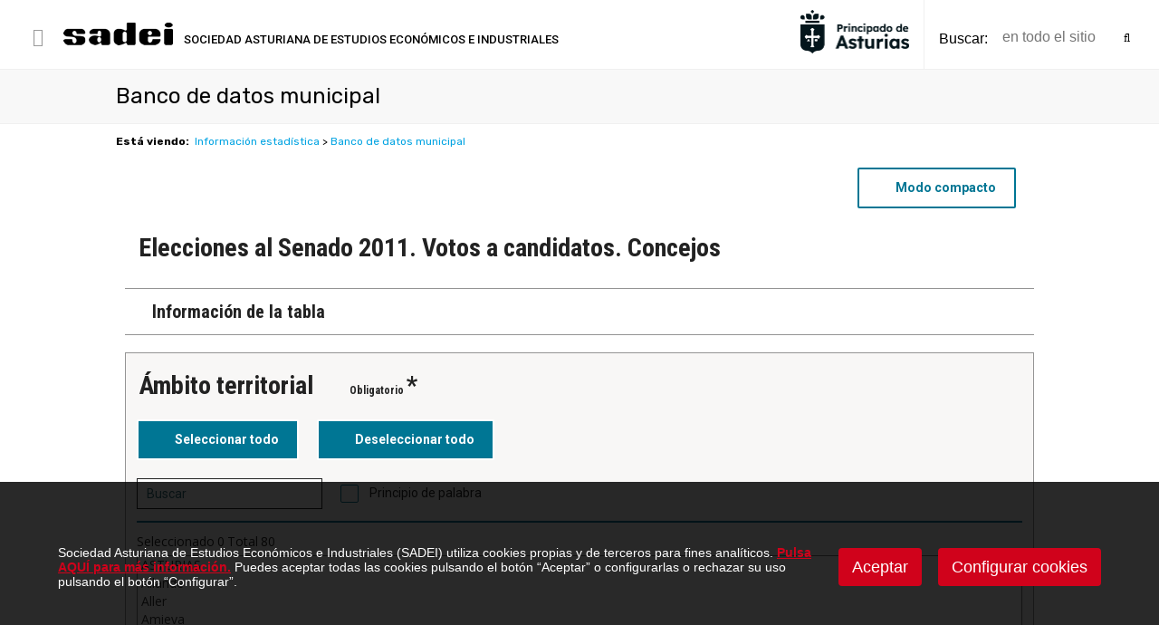

--- FILE ---
content_type: text/html;charset=iso-8859-1
request_url: https://sadei.es/sadei/informacion-estadistica/banco-de-datos-municipal_572_1_ap.html?f=19__02__04$$19020418.px
body_size: 6182
content:
<html><head><script type="text/javascript">
  // funci&oacute;n para lanzar la descarga de un fichero
  function lanzarFichero(combo){
    if (combo.value != "" && combo.value != "0") {
      parent.location.href=combo.value;
    }
  }
</script><!DOCTYPE html PUBLIC "-//W3C//DTD HTML 4.01 Transitional//EN" "http://www.w3.org/TR/html4/loose.dtd">
<title>Banco de datos municipal</title><meta name="title" content="Banco de datos municipal"><meta name="description" content="SADEI - Sociedad Asturiana de Estudios Econ&oacute;micos e Industriales"><meta name="keywords" content="sadei"><meta name="language" content="es"><meta http-equiv="X-UA-Compatible" content="IE=100"><meta name="rating" content="general"><meta http-equiv="pragma" content="no-cache"><meta name="viewport" content="width=device-width, initial-scale=1.0"><link id="favicon" rel="shortcut icon" href="/favicon.ico" type="image/x-icon"><script type="text/javascript">    
  var gb_carpeta_url = '';  
  var gb_v = 'v_portal';  
  var gb_p = 'personal'; 
  var gb_tx_caberruta = 'Introduzca una direcci&oacute;n de inicio de la ruta';  
  
  // <![CDATA[
  // Using document.write to load JavaScript dependencies to bypass O2 network inlining of JavaScript.
  function loadJS(file){document.write("<" + "script type='text/javascript' src='" + file + "'></" + "script>");}
  loadJS("https://ajax.googleapis.com/ajax/libs/jquery/3.2.1/jquery.min.js");
  // ]]>
</script><script type="text/javascript" src="/v_portal/javascript/slick/slick.min.js"></script><script type="text/javascript" src="/v_portal/javascript/mensajes.js"></script><script type="text/javascript" src="/v_portal/javascript/tooltipster.js"></script><link rel="stylesheet" href="/v_portal/javascript/fancybox-master/dist/jquery.fancybox.min.css"><script src="/v_portal/javascript/fancybox-master/dist/jquery.fancybox.min.js"></script><script type="text/javascript" src="/v_portal/javascript/dynoGraphs.js"></script><script type="text/javascript" src="/v_portal/javascript/verflash.js"></script><link rel="stylesheet" type="text/css" href="/v_portal/flash/flowplayer/skin/functional.css"><script type="text/javascript" src="/v_portal/flash/flowplayer/flowplayer.min.js"></script><script type="text/javascript">
  loadJS("/v_portal/javascript/esencia.js");
  loadJS("/v_portal/javascript/esencia-load.js?hrotar=-1");
</script><!--[if lt IE 9]>
  <script type="text/javascript" src="http://css3-mediaqueries-js.googlecode.com/svn/trunk/css3-mediaqueries.js"></script>
<![endif]--><script type="text/javascript">
/**
   ** Variables globales para la pol&iacute;tica de cookies
  **/
  var gb_te_cookie='432'; // apartado con referencia especial cookies, al que redirecciona el enlace "Pol&iacute;tica de Cookies"
  var gb_nom_cookie='Pol&iacute;tica de cookies';
  
  /* Mensaje principal que se muestra en el banner. 
   * Por defecto: Utilizamos cookies propias y de terceros para mejorar la experiencia de navegaci&oacute;n, y ofrecer contenidos de su inter&eacute;s.
   */
  var gb_mensj_cookie='Sociedad Asturiana de Estudios Econ&oacute;micos e Industriales (SADEI) utiliza cookies propias y de terceros para fines anal&iacute;ticos.';
  
  /* Mensaje por si se quiere indicar las cookies externas que se usan ej: Usamos Google Analytics , twitter
   * Por defecto: vac&iacute;o
   */
  var gb_mensj_cookie_ext=''; //Para indicar las cookies externas que se usan ej: Usamos Google Analytics , twitter
  
  /* Mensaje final. 
   * Por defecto: 
   *  si hcookie=1 (menos estricta, se muestra el aviso pero se cargan las cookies siempre) --> Al continuar la navegaci&oacute;n entendemos que acepta nuestra
   *  si hcookie=2 (m&aacute;s estricta, no se cargan cookies hasta no aceptar la pol&iacute;tica) --> Todos los componentes externos ser&aacute;n bloqueados hasta que acepte nuestra
   */
  var gb_txcookie1 = "Sociedad Asturiana de Estudios Econ&oacute;micos e Industriales (SADEI) utiliza cookies propias y de terceros para fines anal&iacute;ticos.";// Utilizamos cookies propias, de terceros y anal&iacute;ticas para mejorar la experiencia de navegaci&oacute;n, y ofrecer contenidos de su inter&eacute;s.
  var gb_txcookie2 = "Pulsa AQU&Iacute; para m&aacute;s informaci&oacute;n.";// Clica aqu&iacute; para m&aacute;s informaci&oacute;n
  var gb_txcookie3 = "Puedes aceptar todas las cookies pulsando el bot&oacute;n &#147;Aceptar&#148; o configurarlas o rechazar su uso pulsando el bot&oacute;n &#147;Configurar&#148;.";// Puedes aceptar todas las cookies pulsando el bot&oacute;n 'Aceptar' o configurarlas o rechazar su uso pulsando el bot&oacute;n 'Configurar'.
  var gb_txcookie4 = "Pol&iacute;tica de Cookies";// Pol&iacute;tica de Cookies
  var gb_txcookie5 = "Aceptar";// Aceptar
  var gb_txcookie6 = "Configurar cookies";// Configurar cookies
  var gb_color_enlace='#D0021B'; //Color de texto del enlace
</script><script type="text/javascript" src="/v_portal/javascript/cookiesdirective.js"></script><script type="text/javascript" src="/v_portal/javascript/cookies-load.js"></script><meta http-equiv="X-UA-Compatible" content="IE=edge"><link rel="stylesheet" type="text/css" href="/system/estilos/fonts/font-awesome.css"><link rel="stylesheet" type="text/css" href="/v_portal/estilos_sadei/estilos_sadei.css"><link href="https://fonts.googleapis.com/css?family=Open+Sans:400,700,600,600italic,400italic" rel="stylesheet" type="text/css"><link href="https://fonts.googleapis.com/css?family=Roboto:100,300,400,500,700,90" rel="stylesheet" type="text/css"><link href="https://fonts.googleapis.com/css?family=Rubik:300,400,500,700,900&amp;display=swap" rel="stylesheet"><!-- Global site tag (gtag.js) - Google Analytics --><script async src="https://www.googletagmanager.com/gtag/js?id=G-D8VSBP9WVH"></script><script>
  window.dataLayer = window.dataLayer || [];
  function gtag(){dataLayer.push(arguments);}
  gtag('js', new Date());
  gtag('config', 'G-D8VSBP9WVH');
  gtag('config', 'G-Z3LBH17L9R');
  gtag('config', 'UA-150215-1');
</script><link rel="stylesheet" type="text/css" href="/v_portal/estilos/estilos.css" media="screen,print"><link rel="stylesheet" type="text/css" href="/v_portal/estilos/heditor.css" media="screen,print"><link rel="stylesheet" type="text/css" href="/v_portal/estilos.asp" media="screen,print"><link rel="stylesheet" type="text/css" href="/v_portal/estilos/estilosprint.css" media="print"><script type="text/javascript" src="/system/javascript/funciones-mapa.js"></script><script type="text/javascript">

function cambiatamanio(imagen,tamanio)
{
	if (imagen!='') {
	  w=eval('document.images.'+imagen+'.width');
	  h=eval('document.images.'+imagen+'.height');
	
	  if (w>tamanio)
	  {
	    eval('document.images.'+imagen+'.height=h*(tamanio/w)');
	    eval('document.images.'+imagen+'.width=tamanio');
	  }
	}
}
</script><script type="text/javascript" src="https://www.google.com/recaptcha/api.js?hl="></script></head><body onload="estadistica_introducir(11,572,2,'Banco+de+datos+municipal')">

<div id="cab_sup">

  <div id="cabecera" class="blq">

    <div id="ic-bars" class="bl_izq mart4"><i class="cr_p fa fa-bars colovrbot fs_20 pad8 va_m">&nbsp;</i></div>
		<div class="menubars bg_ng2">
					
		<ul class="mbars mbars_a blq martb32 padlr5p t90">
<li class="blq lty_n"><a href="/inicio" class="bl_izq padtb8 t90 padlr5p fs_15 colgen" title="Ir a&nbsp;INICIO"><span class="nomteact">Inicio</span>

    </a>

  </li>
<li class="blq lty_n"><a href="#" onclick="return false;" class="bl_izq padtb8 t90 padlr5p fs_15 colgen mdesp" title="Ir a&nbsp;QUI&Eacute;NES SOMOS">
    				<i class="bl_der fs_20 fa fa-angle-down colovrbot padr4 padl4 va_s">&nbsp;</i>
<span class="nomteact">Qui&eacute;nes somos</span>

    </a>
					
		<ul class="mbars_a blq padtb16 padlr5p t90">
<li class="blq lty_n"><a href="/sadei/quienes-somos/presentacion_259_1_ap.html" class="bl_izq t90 padtb8 padlr5p fs_15 colgen" title="Ir a&nbsp;PRESENTACI&Oacute;N"><span class="nomteact">Presentaci&oacute;n</span>

    </a>

  </li>
<li class="blq lty_n"><a href="/sadei/quienes-somos/normativa-estadistica_6_1_ap.html" class="bl_izq t90 padtb8 padlr5p fs_15 colgen" title="Ir a&nbsp;NORMATIVA ESTAD&Iacute;STICA"><span class="nomteact">Normativa estad&iacute;stica</span>

    </a>

  </li>
<li class="blq lty_n"><a href="/sadei/quienes-somos/transparencia_118_1_ap.html" class="bl_izq t90 padtb8 padlr5p fs_15 colgen" title="Ir a&nbsp;TRANSPARENCIA"><span class="nomteact">Transparencia</span>

    </a>

  </li>
<li class="blq lty_n"><a href="/sadei/quienes-somos/perfil-del-contratante_116_1_ap.html" class="bl_izq t90 padtb8 padlr5p fs_15 colgen" title="Ir a&nbsp;PERFIL DEL CONTRATANTE"><span class="nomteact">Perfil del contratante</span>

    </a>

  </li>
<li class="blq lty_n"><a href="/bolsa" class="bl_izq t90 padtb8 padlr5p fs_15 colgen" title="Ir a&nbsp;PROCESOS DE SELECCI&Oacute;N DE PERSONAL"><span class="nomteact">Procesos de selecci&oacute;n de personal</span>

    </a>

  </li>
<li class="blq lty_n"><a href="/sadei/quienes-somos/enlaces-de-interes_278_1_ap.html" class="bl_izq t90 padtb8 padlr5p fs_15 colgen" title="Ir a&nbsp;ENLACES DE INTER&Eacute;S"><span class="nomteact">Enlaces de inter&eacute;s</span>

    </a>

  </li>

</ul>

  </li>
<li class="blq lty_n activo"><a href="#" onclick="return false;" class="bl_izq padtb8 t90 padlr5p fs_15 colgen txt_b activo mdesp" title="Ir a&nbsp;INFORMACI&Oacute;N ESTAD&Iacute;STICA">
    				<i class="bl_der fs_20 fa fa-angle-right colovrbot padr4 padl4 va_s">&nbsp;</i>
<span class="nomteact">Informaci&oacute;n estad&iacute;stica</span>

    </a>
					
		<ul class="mbars_a blq padtb16 padlr5p t90">
<li class="blq lty_n"><a href="/sadei/informacion-estadistica/noticias_258_1_ap.html" class="bl_izq t90 padtb8 padlr5p fs_15 colgen" title="Ir a&nbsp;NOTICIAS"><span class="nomteact">Noticias</span>

    </a>

  </li>
<li class="blq lty_n"><a href="/sadei/informacion-estadistica/informacion-tematica_408_1_ap.html" class="bl_izq t90 padtb8 padlr5p fs_15 colgen" title="Ir a&nbsp;INFORMACI&Oacute;N TEM&Aacute;TICA"><span class="nomteact">Informaci&oacute;n tem&aacute;tica</span>

    </a>

  </li>
<li class="blq lty_n"><a href="/sadei/informacion-estadistica/indicadores-de-coyuntura_266_1_ap.html" class="bl_izq t90 padtb8 padlr5p fs_15 colgen" title="Ir a&nbsp;INDICADORES DE COYUNTURA"><span class="nomteact">Indicadores de coyuntura</span>

    </a>

  </li>
<li class="blq lty_n"><a href="/sadei/informacion-estadistica/banco-de-datos_263_1_ap.html" class="bl_izq t90 padtb8 padlr5p fs_15 colgen" title="Ir a&nbsp;BANCO DE DATOS"><span class="nomteact">Banco de datos</span>

    </a>

  </li>
<li class="blq lty_n activo"><a href="/sadei/informacion-estadistica/banco-de-datos-municipal_572_1_ap.html" class="bl_izq t90 padtb8 padlr5p fs_15 colgen txt_b activo" title="Ir a&nbsp;BANCO DE DATOS MUNICIPAL"><span class="nomteact">Banco de datos municipal</span>

    </a>

  </li>
<li class="blq lty_n"><a href="/sadei/informacion-estadistica/catalogo-de-publicaciones_122_1_ap.html" class="bl_izq t90 padtb8 padlr5p fs_15 colgen" title="Ir a&nbsp;CAT&Aacute;LOGO DE PUBLICACIONES"><span class="nomteact">Cat&aacute;logo de publicaciones</span>

    </a>

  </li>

</ul>

  </li>
<li class="blq lty_n"><a href="#" onclick="return false;" class="bl_izq padtb8 t90 padlr5p fs_15 colgen mdesp" title="Ir a&nbsp;M&Eacute;TODOS Y DOCUMENTACI&Oacute;N">
    				<i class="bl_der fs_20 fa fa-angle-down colovrbot padr4 padl4 va_s">&nbsp;</i>
<span class="nomteact">M&eacute;todos y documentaci&oacute;n</span>

    </a>
					
		<ul class="mbars_a blq padtb16 padlr5p t90">
<li class="blq lty_n"><a href="/sadei/metodos-y-documentacion/metodos_124_1_ap.html" class="bl_izq t90 padtb8 padlr5p fs_15 colgen" title="Ir a&nbsp;M&Eacute;TODOS"><span class="nomteact">M&eacute;todos</span>

    </a>

  </li>
<li class="blq lty_n"><a href="/sadei/metodos-y-documentacion/clasificaciones-y-estandares_277_1_ap.html" class="bl_izq t90 padtb8 padlr5p fs_15 colgen" title="Ir a&nbsp;CLASIFICACIONES Y EST&Aacute;NDARES"><span class="nomteact">Clasificaciones y est&aacute;ndares</span>

    </a>

  </li>
<li class="blq lty_n"><a href="/sadei/metodos-y-documentacion/mapas_125_1_ap.html" class="bl_izq t90 padtb8 padlr5p fs_15 colgen" title="Ir a&nbsp;MAPAS"><span class="nomteact">Mapas</span>

    </a>

  </li>
<li class="blq lty_n"><a href="/sadei/metodos-y-documentacion/cuestionarios_126_1_ap.html" class="bl_izq t90 padtb8 padlr5p fs_15 colgen" title="Ir a&nbsp;CUESTIONARIOS"><span class="nomteact">Cuestionarios</span>

    </a>

  </li>

</ul>

  </li>
<li class="blq lty_n"><a href="/sadei/sadei.es/contacto_113_1_ap.html" class="bl_izq padtb8 t90 padlr5p fs_15 colgen" title="Ir a&nbsp;CONTACTO"><span class="nomteact">Contacto</span>

    </a>

  </li>

</ul>

    </div>
    <div id="logotipo" class="bl_izq mart4 ohid"><a href="/sadei/sadei---sociedad-asturiana-de-estudios-economicos-e-industriales/sadei---sociedad-asturiana-de-estudios-economicos-e-industriales_0_1_ap.html" title="Ir al inicio de la web"><img src="/imgslogo/logo_sadei.png" alt="SADEI - Sociedad Asturiana de Estudios Econ&oacute;micos e Industriales"></a></div>
    <div id="eslogan" class="bl_izq"><span class="colgen">SOCIEDAD ASTURIANA DE</span>&nbsp;ESTUDIOS ECON&Oacute;MICOS E INDUSTRIALES</div>
      
    <span class="bl_der oculto cr_p btn_busc_movil"><i class="fa fa-search"></i></span>
   
    <div id="bl-cab" class="bl_der padl16 mart4">        
<div id="busqueda" class="bl_der mart8">
  <script type="text/javascript">
    function cabvalidacion (formulario)
    {
      // 07/01/2020: se pide no validar el texto.
//      if ((formulario.textobusc.value =="")||(formulario.textobusc.value ==" ")
//          || (formulario.textobusc.value=="en esta secci&oacute;n"))
//      {
//        //alert("Introduzca texto a buscar, por favor.");
//        alert("Introduzca texto a buscar, por favor.");
//        formulario.textobusc.focus();
//        return false;
//      }
//  
//      texto=formulario.textobusc.value
//      longitud=texto.length
//  
//      if (longitud<3)
//      {
//        //alert("El texto a buscar ha de tener un m&iacute;nimo de 3 caracteres.");
//        alert("El texto a buscar ha de tener un m&iacute;nimo de 3 caracteres.");
//        formulario.textobusc.focus();
//        return false;
//      }
  
      return true;
    }
  </script>

 <form id="cabform2" class="bl_izq t100" name="cabform2" action="/v_portal/busqueda/index.asp" onsubmit="return cabvalidacion(this)" method="get">
    <fieldset class="fsetoculto"><legend class="oculto"><!--B&uacute;squeda en los contenidos de la web-->B&uacute;squeda en los contenidos de la web</legend>
      <p class="blq">
        <label for="txtbuscar" class="oculto"><!--Buscar:-->buscar</label>
        <span class="bl_izq padtb8 marr8 colgen fw_500 v_norm txt_c span_bs">buscar:</span>
        
        <input id="txtbuscar" class="bl_izq cajaf wauto padtb8 v_colsec primero cr_p" tabindex="4" type="text" title="EN TODO EL SITIO" name="textobusc" size="12" maxlength="30" value="" placeholder="en todo el sitio" onfocus="entrarelem(this,'en todo el sitio')" onblur="dejarelem(this,'en todo el sitio')">
        
        <button type="submit" tabindex="5" class="bl_izq btn_buscar" name="enviar" value="" title="en todo el sitio"><i class="fa fa-search"></i></button>

        <input tabindex="" class="bl_der oculto boton_fnd cr_p mart8" type="submit" name="enviar" value="BUSCAR" title="Comenzar la b&uacute;squeda">
      </p>
      <p class="oculto"><input type="hidden" name="pri" value="1"></p>
      <p class="oculto"><input type="hidden" name="chkcur" value="1"></p>

      <p class="oculto"><input type="hidden" name="chknov" value="1"></p>
      <p class="oculto"><input type="hidden" name="chknot" value="1"></p>
      <p class="oculto"><input type="hidden" name="chkinf" value="1"></p>

    </fieldset>
  </form>
</div>    
    </div>
    <style>
      .logo_principado {
        width: 10%;
        min-width: 75px;
        max-width: 120px;
        display: flex;
        align-items: center;
        height: calc(100% - 2rem);
        padding-bottom: 1rem;
      }

      @media screen and (max-width: 800px) {
        .logo_principado {
          margin-top: 10px;
        }
      }
    </style>
    <div class="bl_der marr16 logo_principado" style="">
      <img class="t100" src="/v_portal/imgs/logoprincipado.png">
    </div>
	</div>
</div>
  <div id="medio" class="blq">

      <div class="blq padtb16 bg_ng2 brcn3">
        <div class="centrado">
<h1 class="titulo">Banco de datos municipal</h1>
        </div>
      </div>

      <div class="centrado">

        <div id="contenido"> 
          <div class="blq">
            
  <div class="blq v_pq martb16"><span class="bl_izq padr8"><strong>Est&aacute; viendo:</strong></span><ul class="menu"><li class="padr4"><a href="/sadei/sadei---sociedad-asturiana-de-estudios-economicos-e-industriales/informacion-estadistica_111_1_ap.html" title="Ir a Informaci&oacute;n estad&iacute;stica">Informaci&oacute;n estad&iacute;stica</a> &gt; </li><li><a href="/sadei/informacion-estadistica/banco-de-datos-municipal_572_1_ap.html" title="Ir a Banco de datos municipal">Banco de datos municipal</a></li></ul></div>

          </div>

      <iframe id="FramePx" class="FramePx" title="Ver fichero .px" width="100%" height="100%" onload="this.style.height=(this.contentDocument.body.scrollHeight+45) +'px';" src="https://www.sadei.es/sadei/pxweb/es/01/19__02__04/19020418.px"></iframe>

      <!-- <iframe id="FramePx" class="FramePx" title="Ver fichero .px" width="100%" height="100%" onload="this.style.height=(this.contentDocument.body.scrollHeight+45) +'px';" src="/pxweb/pxweb/es/01/19__02__04/19020418.px"></iframe>-->
     <!-- <iframe id="FramePx" class="FramePx" title="Ver fichero .px" src="/pxweb/pxweb/es/01/19__02__04/19020418.px"></iframe> -->

     </div>   
    </div>
  </div>  
<div id="foot" class="blq padtb32">
  <div class="centrado">
					
		<ul class="menupie bl_izq t70">
<li class="bl_izq padr32"><a href="/sadei/sadei.es/quienes-somos_110_1_ap.html" class="blq padt16 psr colgen fw_500 fs_15" title="Ir a&nbsp;QUI&Eacute;NES SOMOS"><span class="nomteact">Qui&eacute;nes somos</span>

    </a>

  </li>
<li class="bl_izq padr32 activo"><a href="/sadei/sadei.es/informacion-estadistica_111_1_ap.html" class="blq padt16 psr colgen fw_500 fs_15 activo" title="Ir a&nbsp;INFORMACI&Oacute;N ESTAD&Iacute;STICA"><span class="nomteact">Informaci&oacute;n estad&iacute;stica</span>

    </a>

  </li>
<li class="bl_izq padr32"><a href="/sadei/sadei.es/metodos-y-documentacion_7_1_ap.html" class="blq padt16 psr colgen fw_500 fs_15" title="Ir a&nbsp;M&Eacute;TODOS Y DOCUMENTACI&Oacute;N"><span class="nomteact">M&eacute;todos y documentaci&oacute;n</span>

    </a>

  </li>
<li class="bl_izq padr32"><a href="/sadei/sadei.es/contacto_113_1_ap.html" class="blq padt16 psr colgen fw_500 fs_15" title="Ir a&nbsp;CONTACTO"><span class="nomteact">Contacto</span>

    </a>

  </li>

</ul>

		<div id="redes_sociales_pie" class="bl_der padt16">
			<a class="bl_izq fs_24" href="https://bsky.app/profile/sadei.es" target="_blank">
				<svg viewbox="0 0 1000 727" width="1.6em" style="fill:currentColor;margin-top:0.1em;" xmlns="http://www.w3.org/2000/svg">
					<path d="m135.72 44.03c66.496 49.921 138.02 151.14 164.28 205.46 26.262-54.316 97.782-155.54 164.28-205.46 47.98-36.021 125.72-63.892 125.72 24.795 0 17.712-10.155 148.79-16.111 170.07-20.703 73.984-96.144 92.854-163.25 81.433 117.3 19.964 147.14 86.092 82.697 152.22-122.39 125.59-175.91-31.511-189.63-71.766-2.514-7.3797-3.6904-10.832-3.7077-7.8964-0.0174-2.9357-1.1937 0.51669-3.7077 7.8964-13.714 40.255-67.233 197.36-189.63 71.766-64.444-66.128-34.605-132.26 82.697-152.22-67.108 11.421-142.55-7.4491-163.25-81.433-5.9562-21.282-16.111-152.36-16.111-170.07 0-88.687 77.742-60.816 125.72-24.795z" fill="#1185fe"></path>
				</svg>
			</a>
			<a class="bl_izq fs_24" href="https://twitter.com/sadeiasturias" target="_blank">
				<svg viewbox="0 0 1200 1227" width="0.8em" style="fill:currentColor;margin-top:0.1em;" xmlns="http://www.w3.org/2000/svg">
					<path d="M714.163 519.284L1160.89 0H1055.03L667.137 450.887L357.328 0H0L468.492 681.821L0 1226.37H105.866L515.491 750.218L842.672 1226.37H1200L714.137 519.284H714.163ZM569.165 687.828L521.697 619.934L144.011 79.6944H306.615L611.412 515.685L658.88 583.579L1055.08 1150.3H892.476L569.165 687.854V687.828Z"></path> 
				</svg>
			</a>
			<a class="bl_izq fs_24 marl12" href="https://www.facebook.com/sadeiAsturias/" target="_blank"><i class="fa fa-facebook" aria-hidden="true"></i></a>
		</div>
	</div>
</div>

<div id="postfoot" class="blq bg_ng1 padtb16">
	<div class="centrado"> 	
<div class="grid_ac bl_izq"><span>C/ Quintana, 11B - 1&ordm; &middot; 33009 &middot; Oviedo Asturias</span></div>
<div class="grid_ac bl_izq"><img class="marauto dbl" src="/v_portal/imgs/logo_gob.jpg" alt="Gobierno Principado de Asturias"></div>
<div class="grid_ac bl_izq"><ul class="blq menu txa_c"><li class="primero"><a class="blq fs_15 psr colgen" href="/sadei/sadei.es/aviso-legal_135_1_ap.html" title="Ver&nbsp;AVISO LEGAL">Aviso Legal</a></li><li><a class="blq fs_15 psr colgen" href="/sadei/sadei.es/politica-de-privacidad_137_1_ap.html" title="Ver&nbsp;POL&Iacute;TICA DE PRIVACIDAD">Pol&iacute;tica de Privacidad</a></li><li><a href="#" onclick="configCookies(); return false;" class="blq fs_15 psr colgen">Configurar Cookies</a></li></ul></div>
  </div>
</div>

</body></html>

--- FILE ---
content_type: text/html;charset=utf-8
request_url: https://www.sadei.es/sadei/pxweb/es/01/19__02__04/19020418.px
body_size: 26523
content:
<!DOCTYPE html>
<html lang="es"><head><meta name="viewport" content="width=device-width, initial-scale=1"><title>
	Elecciones al Senado 2011. Votos a candidatos. Concejos. PxWeb
</title><link href="/sadei/Resources/Styles/reset.css?v=20.2.0" rel="stylesheet" type="text/css" media="screen"><link href="/sadei/Resources/Styles/main-common.css?v=20.2.0" rel="stylesheet" type="text/css" media="screen"><link href="/sadei/Resources/Styles/main-pxweb.css?v=20.2.0" rel="stylesheet" type="text/css" media="screen"><link href="/sadei/Resources/Styles/jQuery/redmond/jquery-ui.css?v=20.2.0" rel="stylesheet" type="text/css" media="screen"><link href="/sadei/Resources/Styles/jQuery/tablesorter/style.css?v=20.2.0" rel="stylesheet" type="text/css" media="screen"><link href="https://fonts.googleapis.com/icon?family=Material+Icons" rel="stylesheet"><link href="/sadei/Resources/Styles/main-custom.css?v=20.2.0" rel="stylesheet" type="text/css" media="screen"><script src="/sadei/Resources/Scripts/jquery-1.10.2.min.js?v=20.2.0"></script><script src="/sadei/Resources/Scripts/jquery-ui-1.12.1.min.js?v=20.2.0"></script><script src="/sadei/Resources/Scripts/pcaxis.web.client.js?v=20.2.0"></script><script src="/sadei/Resources/Scripts/pcaxis.web.controls.js?v=20.2.0"></script><script src="/sadei/Resources/Scripts/jquery.tablesorter.min.js?v=20.2.0"></script><script src="/sadei/Resources/Scripts/jquery.metadata.js?v=20.2.0"></script><script src="/sadei/Resources/Scripts/format.20110630-1100.min.js?v=20.2.0"></script><meta name="Description" content="Elecciones al Senado 2011. Votos a candidatos. Concejos"><meta property="og:title" content="Elecciones al Senado 2011. Votos a candidatos. Concejos-PX-Web"><meta property="og:url" content="https://www.sadei.es:443/sadeisadei/pxweb/es/01/19__02__04/19020418.px/"><meta property="og:type" content="article"><meta property="og:site_name" content="PX-Web"></head><body>
<div id="pxwebcontent" role="main">
    <form method="post" action="./19020418.px" onsubmit="javascript:return WebForm_OnSubmit();" id="aspnetForm">
<div class="aspNetHidden">
<input type="hidden" name="__EVENTTARGET" id="__EVENTTARGET" value="">
<input type="hidden" name="__EVENTARGUMENT" id="__EVENTARGUMENT" value="">
<input type="hidden" name="ctl00_ContentPlaceHolderMain_VariableSelector1_VariableSelector1_SelectHierarchichalVariable_SelectHierarchichalVariable_VariableTreeView__VIEWSTATE" id="ctl00_ContentPlaceHolderMain_VariableSelector1_VariableSelector1_SelectHierarchichalVariable_SelectHierarchichalVariable_VariableTreeView__VIEWSTATE" value="">
<input type="hidden" name="__VIEWSTATE" id="__VIEWSTATE" value="/[base64]/[base64]/[base64]/[base64]////[base64]////[base64]/////wEAAAAAAAAABAEAAAB/[base64]/////wEAAAAAAAAABAEAAAB/[base64]///8cUENBeGlzLkVudW1zLkluZm9ybWF0aW9uVHlwZQEAAAAHdmFsdWVfXwAIBAAAAAEAAAAB+f////r///8DAAAAAfj////6////EAAAAAH3////+v///[base64]/////[base64]/////[base64]/////wEAAAAAAAAABAEAAAB/[base64]/////wEAAAAAAAAABAEAAAB/[base64]/////[base64]/////[base64]/////[base64]/////[base64]////[base64]/[base64]">
</div>

<script type="text/javascript">
//<![CDATA[
var theForm = document.forms['aspnetForm'];
if (!theForm) {
    theForm = document.aspnetForm;
}
function __doPostBack(eventTarget, eventArgument) {
    if (!theForm.onsubmit || (theForm.onsubmit() != false)) {
        theForm.__EVENTTARGET.value = eventTarget;
        theForm.__EVENTARGUMENT.value = eventArgument;
        theForm.submit();
    }
}
//]]>
</script>


<script src="/sadei/WebResource.axd?d=JMjf6YERfuNTaCzdMLiS1mXYEpYwn2PLc3z6ZAgULTNKjGQDZDr-sWSuRjeZZ4OsogODvDY7liUa2DpO_xqp5a65Tgk04wn-r8TYv87p2iw1&amp;t=638901843720898773" type="text/javascript"></script>


<script src="/sadei/WebResource.axd?d=sEa-PXPLP5F6CLFHFtDhhdinpgGsU9OiGCvS_1hOYoyz3-mG5jOwCKPDRmjIwgvLpaL50YBTb_F0f-FW-_vLlDBLgmVsvvNzmOqhbEjMSama8JeMvpb_R55Jr4Y2a3ZxFfYno2eIqDycjn-nDdcBUA2&amp;t=637465710280000000" type="text/javascript"></script>
<script src="/sadei/WebResource.axd?d=CBqjS4aUWALm6ydrzCSvgUj8LuaNwfSGInUgz8wqXi3kNQWO1ASQPDFvpdHYhXMPgOGT-EY9iu3XdHVAAWYWS7vmwt9Y2A3asd3s_Z2HTKgUxvUqw3Rg19KcKYd8A8Xa81U9ZNmhFnU_n_u4qGfXmQ2&amp;t=637465710280000000" type="text/javascript"></script>
<script type="text/javascript">
//<![CDATA[
var level =1;//]]>
</script>

<script src="/sadei/WebResource.axd?d=A9NpEChEfvAVA-2BwZOUswzS4viawhNle5P9hib_3b5R-Qu1ldxG3htJJtJaTwB30NB6qc8XsOOuXfcBQimJxDvsT5gABJZk8q4QtlF0Q_Y1&amp;t=638901843720898773" type="text/javascript"></script>
<script type="text/javascript">
//<![CDATA[
function WebForm_OnSubmit() {
if (typeof(ValidatorOnSubmit) == "function" && ValidatorOnSubmit() == false) return false;document.getElementById('ctl00_ContentPlaceHolderMain_VariableSelector1_VariableSelector1_SelectHierarchichalVariable_SelectHierarchichalVariable_VariableTreeView__VIEWSTATE').value = GetViewState__AspNetTreeView('ctl00_ContentPlaceHolderMain_VariableSelector1_VariableSelector1_SelectHierarchichalVariable_SelectHierarchichalVariable_VariableTreeView_UL');
return true;
}
//]]>
</script>

<div class="aspNetHidden">

	<input type="hidden" name="__VIEWSTATEGENERATOR" id="__VIEWSTATEGENERATOR" value="F73CFDA0">
	<input type="hidden" name="__SCROLLPOSITIONX" id="__SCROLLPOSITIONX" value="0">
	<input type="hidden" name="__SCROLLPOSITIONY" id="__SCROLLPOSITIONY" value="0">
	<input type="hidden" name="__EVENTVALIDATION" id="__EVENTVALIDATION" value="/wEdAIYBCH9AmzivayFfDYce85ZirW8kWga+d1Qfvd9W/0Ee7gFz3rtgY+VYhJF+7/R18MCEMfEepTZ5p5pxcIbQEHLphh/jtmc1VYTmlZNyfv+FCTt8glabMaKPA/8g+8qS4Q7aPlM5WOqsFB1XgHkRfa/+Iddd3Np/ZNYk5PKGw2Zs8K+10eCUSbA5Z585N55gFUfl3f7eIXU2z7e6Iaa/fjkIYOCqmotxBGUfyA0qk405zTN2/+jyBpNs+QZmHOTToZh4yWZNc6zWcpwZ5tAh3iC7dE5yfVg9lP9iluEnHtm9oq1+o9zD/t6t50LiWDTMLswQ6D7CnKxQV1E4FHQB1OSdup2COAVFF2kvINJxBlQJcgc9xVaDT9AyxhX7Qa5QiyOehtFfTC8ceMusbeXUbOBf8AD9sSV5jPngNDa9hhCrE04MwpTzu2CctxVM/jGCwnDYynhYpC8JRNT1v526GoSdwOHyBY+AMOAt+hz1v3zKvwGm8PodT2RJPg2pBzyiw4vV/L5GOod9/lDX2XNNlkKVwV9CeiZrgNj3qMr+tbBHEQbEOG9GxmzNqRNWfuSWHWmKl6NNK2qLuoRRQNoUlCIra7uUKysuKXF/bOk0jqxF5Rkib5z+o08pnorQ4OnP82zQJINCUZkUP+Gw95zbAofEELFBlxUxs+016/O8jGw34TvoUvPPck+zW4YtY3GjgyWf8HmKVsMH41gRRt+I5XwMDuIQVbg3AtOuoGRpni1LJ9V/2OmtJFnQXIXOe84iM4oEDG0j0FNgPARJFGHNl3xIrFDll4/2xQ/K5hSvxygTdK8zXYXeeO7tyduBiVBT6ESCaBZqtlpmFqxXAQICzZUx72Sj4c6Suzs1Kt23VWa3v0KFOblulYiF/2oSd1IcMn7gJqzpQL+PQiLmm8TOYtpdxGNHXVkOsy+uBWDC2ZxXMlUOZEV9PI1Z2inQCgnZkG89pHuyTZhFIUXp8uyc5l41GKUZlt19ECx8S51V/VSBi1MFUt5VwoXmYGHA+1QQ1XQyipqgBOzoWzXVFsuGlq5X6LTNXEeXG3ni+nL1OdJ+wZNbiUAn/GgH2wXt58Aci7gZFzK3LFxVBzFbNC0z13JwhfClYplzTB/FxuAZ2aek8l3lIUHX68RGY0HilNyVcDDl2usWf9c1mYRlxkb3l7Ruh7y3BYdMzoQpN38xLfKBcIh1jeQ93L7R/STAGSRnPyoE2J+G0j/i/1rVK/XmNKbXFKospOkmp/OsccCFfrKI8h7/qTVkQO6G1MwNE7irwrfJol08IfLcdMkXkpWpIOlQnVrzmmGawDDfdCgMVQclXz5sJUZFItdHFm5Nwn2ESq49PdGBNotL9ESDZC3S1TGV+pS58QKpQ6Fdw4+Xw0ywjSim1mOoq7KiG9tsjhv2pvV4tuf+E8R1M8/VVtS1kZcEeL8nSA/11Gq07nVudCsk9sekn+fQXdIM44UQq2AZsQqiAO1IOHES4IocuPuat2fjtBK1AiWwFUpXOAbTithrKVqz+sEa5mkL4tWYWj7YuLDHsG8g2iLtGqwaIvErmVooSo7P/6dfkUFT10881+4+c92U5YGJTzrcoeqYdpWmi9OfceiAQvYwUjfp8GddITH2IdoylJ0CrZzavE9gcRSxVfvV5YfoxQztQQDsrP2OBgDMEpAEMiLKeoBfIdQq0WDih/DVNzkCo05cn8V+TDyqxc/fOPl1fzeRrPn0zd9JbcnFvvwlBcoK7gMIDTpgQYKRU+NVJql/J6fJ/STStzPSsV3fgjhuq+JctT6kNZLS7o9fk6RTkotMHB14BBcmPfW/LeN8wJBf7uqsFgRgMlMpq9lINrslBHP5Jzbspkx1mrPFkzBavFV2xjDOoKExZBvYkpotcw2mpjstoBu/L7l4hFW6jYyAGvM0TV8SW7vVTiKNYTMKkgJvD51hFWO3WQnoE7J1osYT6ih5fbh2SQTkwO5tlCwcTSUkbuzMcce4Gn+p0qie1Vj3uGJx8iqn7nzmPOVx5W9mxVBiXHN1fcC7m066Q/cXX4Wo76PAVguh3oJriNJqskhqIzMFFzdP9wCbNPw4aLyBSE0vMVaKBv2bh8DRQ9XFkrZWbPll/J6cdBn70+XmbMcg5luCOdljI0ec7DkMegUcG3hlANWBvsNVkyT7bdBys902F3PVBSrawESPACnZghy3ADG11PyaMsagDliWT9vuIjodsaSJFlr7veQWWPi5cEIClThWFdtS7sNl1/MgHVRoF0qThZvNWgK2P4p3gPLj21d/hRawE3pIxjjGuvUz32gwzxMmmBZdqeV/47x9rbwalaU7w2CE8wJVx0admlm7tZQSTJW/t0ux/6tirOzPDIWcJW9d3que7dfdKOyO0zc+2S2nJscXFsanIPAjj9PevjmxcLS3PEDgTOV/7Zp3V2bqO9DzS6/gPuLGO6J94sm/bnK6dBGX/rrIm2usg8fItizWfWB42BQEaIjZ6C9F6oWntwn9ZA7+PpdAgO0XO7HSAusQ7Qh+MqEUduprQH/[base64]/AM4SW6uzghCgAcnTtfGiUm9NcvqTqjVPAS/rwPpQU3svQHK/9OZq/hsUCdlzrMBhWd2UnRCbu70Z/JQz2m1n5Ju24ehIFi8zn6CfC7aVNqoX62oXKO6E1IhhkDeceonpS+n08dPKYqeCTbbxSScRFUmrg==">
</div>
        <a id="ctl00_ToTheTopButton" class="top-link pxweb-btn negative hide" href="javascript:__doPostBack('ctl00$ToTheTopButton','')">
            <svg class="icon-top-link-button" viewbox="0 0 24 24" width="40" height="32" stroke="currentColor" stroke-width="2" fill="none" stroke-linecap="round" stroke-linejoin="round">
                <circle cx="12" cy="12" r="10"></circle><polyline points="16 12 12 8 8 12"></polyline><line x1="12" y1="16" x2="12" y2="8"></line>
            </svg>To the Top</a>
        <div id="wrap">
            <div id="header" class="header">
                <a id="ctl00_SkipToMain" class="screenreader-only pxweb-link" aria-label="Press enter to go directly to main content" href="#pxcontent">Jump to main content</a>
                <div class="headerleft" role="banner">
                        <img src="../../../../Resources/Images/px-web-logo.gif" id="ctl00_imgSiteLogo" alt="PX-Web 2015" class="imgSiteLogo">
                        <span class="siteLogoText">PX-Web 2015 Dec</span>
                </div>
                <div class="headerright">
                    <div class="px-change-lang-div flex-column">
                          <div class="pxweb-link"> <a class="px-change-lang" href="/sadei/pxweb/en/01/19__02__04/19020418.px/"> <span class="link-text px-change-lang">English</span></a> </div> 
                    </div>
                </div>

                <div style="clear: both;"> </div>
            </div>
            <div id="ctl00_breadcrumb1">
	

<nav>
 <div id="breadcrumb">    
  <div class="breadcrumb_container">
    <!-- <input type="image" name="ctl00$breadcrumb1$breadcrumb1$HomeButton" id="ctl00_breadcrumb1_breadcrumb1_HomeButton" class="breadcrumb_homebutton" />-->
    <a id="ctl00_breadcrumb1_breadcrumb1_lnkHome" href="/sadei/pxweb/es/"><img id="ctl00_breadcrumb1_breadcrumb1_imgHome" title="Página de inicio" class="breadcrumb_homebutton" src="/sadei/WebResource.axd?d=sUccCqt51II5GyJWAwwb-OMuiNdmBQxtRhW-nFrDqI6DNVtEVm1dlKq6shnGCtqbU0eQhiFbsNMZjVQ2y_ybUtF5O1IueS-cr1zcXNtqASFxeNmqB-Pvlk4-5i1gF7ANGCENeSIHaA6FjNSkEgA_Wg2&amp;t=637465710300000000" alt="Icon representing home"></a>
    <span id="ctl00_breadcrumb1_breadcrumb1_lblSep1" class="breadcrumb_sep">&gt;&gt;</span>
    <a id="ctl00_breadcrumb1_breadcrumb1_lnkDb" class="breadcrumb_text breadcrumb_dblink" href="/sadei/pxweb/es/01/">01</a>
    <span id="ctl00_breadcrumb1_breadcrumb1_lblSep2" class="breadcrumb_sep">&gt;&gt;</span>
    <a id="ctl00_breadcrumb1_breadcrumb1_lnkPath1" class="breadcrumb_text breadcrumb_pathlink" href="/sadei/pxweb/es/01/19__02/">01</a>
    <span id="ctl00_breadcrumb1_breadcrumb1_lblSep3" class="breadcrumb_sep">&gt;&gt;</span>
    <a id="ctl00_breadcrumb1_breadcrumb1_lnkPath2" class="breadcrumb_text breadcrumb_pathlink" href="/sadei/pxweb/es/01/19__02__04/">01</a>
    
    
    
    
    
    


    <span id="ctl00_breadcrumb1_breadcrumb1_lblSepBeforeTable" class="breadcrumb_sep">&gt;&gt;</span>
    <a id="ctl00_breadcrumb1_breadcrumb1_lnkTable" class="breadcrumb_text_nolink">01</a>
    
    
   </div>   
  </div>
</nav>




</div>                       

            <div id="table-title">
                <div id="place-holder-title">
                    
    <h2></h2>

                </div>
            </div>
             
             

           
                <div id="place-holder">
                    
    <div id="switchLayoutContainer" class="switch-layout-container">
    <input type="submit" name="ctl00$ContentPlaceHolderMain$SwitchLayout" value="Modo compacto" id="ctl00_ContentPlaceHolderMain_SwitchLayout" class="variableselector-compact-view  pxweb-btn icon-placement variableselector-buttons">
    </div> 
    <div id="ctl00_ContentPlaceHolderMain_TableInformationSelect">
	<div id="ctl00_ContentPlaceHolderMain_TableInformationSelect_TableInformationSelect_TableInformationPanel" class="tableinformation_container">
		
    <span class="hierarchical_tableinformation_title">Elecciones al Senado 2011. Votos a candidatos. Concejos</span>    
        
    

	</div>
</div>
    

    <div id="PageElements">
        <div id="ctl00_ContentPlaceHolderMain_UcAccordianAboutTable_InformationBox" class="pxweb-accordion" role="complementary">
	
    <button type="button" class="accordion-header closed" id="InformationBoxHeader" aria-expanded="False" onclick="accordionToggle(ctl00_ContentPlaceHolderMain_UcAccordianAboutTable_InformationBox, this)">
        <span class="header-text"><span id="ctl00_ContentPlaceHolderMain_UcAccordianAboutTable_lblInfo">Información de la tabla</span></span>
    </button>
    <div class="accordion-body closed">
        <div id="ctl00_ContentPlaceHolderMain_UcAccordianAboutTable_divTableLinks"> </div>
        <div id="ctl00_ContentPlaceHolderMain_UcAccordianAboutTable_SelectionInformation">
		
     
        <dl class="information_definitionlist">
    
        <dt class="information_unit_heading">
            Unidades            
        </dt>
        <dd class="information_unit_value">
            Número de votos            
            
        </dd>

    
        <dt class="information_source_heading">
            Fuente            
        </dt>
        <dd class="information_source_value">
            Ministerio del Interior. Elaborado por SADEI.            
            
        </dd>

    
        </dl>
    



	</div> 
        <dl class="information_definitionlist">
            <dt></dt>
            <dd>
                
            </dd>
        </dl>
    </div>

</div>

        <div id="ctl00_ContentPlaceHolderMain_ucVariableOverview_VariableOverview" class="pxbox negative m-margin-top variable_overview_container">
	
    <span id="ctl00_ContentPlaceHolderMain_ucVariableOverview_VariableOverviewHeading" class="variable_overview_heading">Variable overview</span>
    <div class="flex-column flex-wrap s-margin-top">
        
                <div class="flex-row flex-wrap-reverse justify-space-between">
                    <span id="ctl00_ContentPlaceHolderMain_ucVariableOverview_VariableOverviewTitleRepeater_ctl00_VariableOverviewTitle" class="variable_overview_title">Ámbito territorial</span>
                    <div class="mandatory_container">
                        <span id="ctl00_ContentPlaceHolderMain_ucVariableOverview_VariableOverviewTitleRepeater_ctl00_VariableOverviewMandatoryText" class="variable_overview_mandatory_text">Obligatorio</span>
                        <span id="ctl00_ContentPlaceHolderMain_ucVariableOverview_VariableOverviewTitleRepeater_ctl00_VariableOverviewMandatoryStar" class="variable_overview_mandatory_star">*</span>
                    </div>
                </div>
            
                <div class="flex-row flex-wrap-reverse justify-space-between">
                    <span id="ctl00_ContentPlaceHolderMain_ucVariableOverview_VariableOverviewTitleRepeater_ctl01_VariableOverviewTitle" class="variable_overview_title">Partidos políticos</span>
                    <div class="mandatory_container">
                        <span id="ctl00_ContentPlaceHolderMain_ucVariableOverview_VariableOverviewTitleRepeater_ctl01_VariableOverviewMandatoryText" class="variable_overview_mandatory_text">Obligatorio</span>
                        <span id="ctl00_ContentPlaceHolderMain_ucVariableOverview_VariableOverviewTitleRepeater_ctl01_VariableOverviewMandatoryStar" class="variable_overview_mandatory_star">*</span>
                    </div>
                </div>
            
    </div>

</div>

        <div id="VariableSelection">
            <div id="ctl00_ContentPlaceHolderMain_VariableSelector1">
	<div id="ctl00_ContentPlaceHolderMain_VariableSelector1_VariableSelector1_VariableSelectorPanel">
		
    <div id="pxcontent"> 
        <div id="ctl00_ContentPlaceHolderMain_VariableSelector1_VariableSelector1_UserManualMainRegion" role="region" aria-label="PxWebSelectionUserManualScreenReaderRegion">
			
            <div id="ctl00_ContentPlaceHolderMain_VariableSelector1_VariableSelector1_UserManualMain" class="screenreader-only" aria-label="PxWebSkipToSelectionLinkUserManualScreenReader">

			</div>
        
		</div>
    </div>
        
    <div id="ctl00_ContentPlaceHolderMain_VariableSelector1_VariableSelector1_SelectionValidationSummary" class="variableselector_error_summary" role="alert" style="display:none;">

		</div>   

            <div class="variableselector_variable_box_container">
          
                <div id="ctl00_ContentPlaceHolderMain_VariableSelector1_VariableSelector1_VariableSelectorValueSelectRepeater_ctl01_VariableValueSelect">
			


<div class="pxbox negative variableselector_valuesselect_box m-margin-top">

<div id="ctl00_ContentPlaceHolderMain_VariableSelector1_VariableSelector1_VariableSelectorValueSelectRepeater_ctl01_VariableValueSelect_VariableValueSelect_ValuesSelectContainerPanel" role="region" aria-label="Variable, Ámbito territorial" onkeypress="javascript:return WebForm_FireDefaultButton(event, 'ctl00_ContentPlaceHolderMain_VariableSelector1_VariableSelector1_VariableSelectorValueSelectRepeater_ctl01_VariableValueSelect_VariableValueSelect_SearchValuesButton')">
				
    <div id="ctl00_ContentPlaceHolderMain_VariableSelector1_VariableSelector1_VariableSelectorValueSelectRepeater_ctl01_VariableValueSelect_VariableValueSelect_Panel1" class="variableselector_valuesselect_variabletitle_panel">
					
            <div class="flex-row flex-wrap-reverse">
                
                <div id="ctl00_ContentPlaceHolderMain_VariableSelector1_VariableSelector1_VariableSelectorValueSelectRepeater_ctl01_VariableValueSelect_VariableValueSelect_VariableTitlePanel">
						
                    <h3><span id="ctl00_ContentPlaceHolderMain_VariableSelector1_VariableSelector1_VariableSelectorValueSelectRepeater_ctl01_VariableValueSelect_VariableValueSelect_VariableTitle" class="variableselector_valuesselect_variabletitle">Ámbito territorial</span></h3>
                
					</div>
                <div class="mandatory_container">
                <span id="ctl00_ContentPlaceHolderMain_VariableSelector1_VariableSelector1_VariableSelectorValueSelectRepeater_ctl01_VariableValueSelect_VariableValueSelect_MandatoryText" class="variableselector_valuesselect_mandatory_text">Obligatorio</span>
                <span id="ctl00_ContentPlaceHolderMain_VariableSelector1_VariableSelector1_VariableSelectorValueSelectRepeater_ctl01_VariableValueSelect_VariableValueSelect_MandatoryStar" class="variableselector_valuesselect_mandatory_star">*</span>
                </div>
            </div>
            
             
            <div><span id="ctl00_ContentPlaceHolderMain_VariableSelector1_VariableSelector1_VariableSelectorValueSelectRepeater_ctl01_VariableValueSelect_VariableValueSelect_VariableTitleSecond" class="variableselector_valuesselect_variabletitlesecond"></span></div>
    
				</div>

    <div id="ctl00_ContentPlaceHolderMain_VariableSelector1_VariableSelector1_VariableSelectorValueSelectRepeater_ctl01_VariableValueSelect_VariableValueSelect_EventButtons" class="flex-row flex-wrap align-center">
					
        
        <input type="submit" name="ctl00$ContentPlaceHolderMain$VariableSelector1$VariableSelector1$VariableSelectorValueSelectRepeater$ctl01$VariableValueSelect$VariableValueSelect$SelectAllButton" value="Seleccionar todo" onclick="return VariableSelector_SelectAllAndUpdateNrSelected('ctl00_ContentPlaceHolderMain_VariableSelector1_VariableSelector1_VariableSelectorValueSelectRepeater_ctl01_VariableValueSelect_VariableValueSelect_ValuesListBox','ctl00_ContentPlaceHolderMain_VariableSelector1_VariableSelector1_VariableSelectorValueSelectRepeater_ctl01_VariableValueSelect_VariableValueSelect_NumberValuesSelected','Stub','Cells');" id="ctl00_ContentPlaceHolderMain_VariableSelector1_VariableSelector1_VariableSelectorValueSelectRepeater_ctl01_VariableValueSelect_VariableValueSelect_SelectAllButton" title="Seleccionar todo" class="variableselector_valuesselect_select_all_button pxweb-btn negative icon-placement variableselector-buttons">
        <input type="submit" name="ctl00$ContentPlaceHolderMain$VariableSelector1$VariableSelector1$VariableSelectorValueSelectRepeater$ctl01$VariableValueSelect$VariableValueSelect$DeselectAllButton" value="Deseleccionar todo" onclick="return VariableSelector_DeselectAllAndUpdateNrSelected('ctl00_ContentPlaceHolderMain_VariableSelector1_VariableSelector1_VariableSelectorValueSelectRepeater_ctl01_VariableValueSelect_VariableValueSelect_ValuesListBox','ctl00_ContentPlaceHolderMain_VariableSelector1_VariableSelector1_VariableSelectorValueSelectRepeater_ctl01_VariableValueSelect_VariableValueSelect_NumberValuesSelected','Stub','Cells');" id="ctl00_ContentPlaceHolderMain_VariableSelector1_VariableSelector1_VariableSelectorValueSelectRepeater_ctl01_VariableValueSelect_VariableValueSelect_DeselectAllButton" title="Deseleccionar todo" class="variableselector_valuesselect_deselect_all_button pxweb-btn negative icon-placement variableselector-buttons">

        <div class="link-buttons-container flex-column s-margin-top">
            <div class="pxweb-link negative with-icon"> 
                 
            </div>
            <div class="pxweb-link negative with-icon"> 
               
            </div>
        </div>
        <div id="ctl00_ContentPlaceHolderMain_VariableSelector1_VariableSelector1_VariableSelectorValueSelectRepeater_ctl01_VariableValueSelect_VariableValueSelect_SearchPanel" class="flex-row flex-wrap s-margin-top">
						
            <div class="pxweb-input search-panel">
                <span id="ctl00_ContentPlaceHolderMain_VariableSelector1_VariableSelector1_VariableSelectorValueSelectRepeater_ctl01_VariableValueSelect_VariableValueSelect_SearchTip" class="screenreader-only">Campo para buscar un valor específico en el cuadro de lista. Estos son ejemplos de valores que puede buscar.ASTURIAS , Allande , Aller , </span>
                <div class="input-wrapper">
                    <input name="ctl00$ContentPlaceHolderMain$VariableSelector1$VariableSelector1$VariableSelectorValueSelectRepeater$ctl01$VariableValueSelect$VariableValueSelect$SearchValuesTextbox" type="text" id="ctl00_ContentPlaceHolderMain_VariableSelector1_VariableSelector1_VariableSelectorValueSelectRepeater_ctl01_VariableValueSelect_VariableValueSelect_SearchValuesTextbox" class="with-icon" aria-labelledby="ctl00_ContentPlaceHolderMain_VariableSelector1_VariableSelector1_VariableSelectorValueSelectRepeater_ctl01_VariableValueSelect_VariableValueSelect_SearchTip" placeholder="Buscar">
                    <a onclick="return VariableSelector_SearchValues('ctl00_ContentPlaceHolderMain_VariableSelector1_VariableSelector1_VariableSelectorValueSelectRepeater_ctl01_VariableValueSelect_VariableValueSelect_ValuesListBox','ctl00_ContentPlaceHolderMain_VariableSelector1_VariableSelector1_VariableSelectorValueSelectRepeater_ctl01_VariableValueSelect_VariableValueSelect_SearchValuesTextbox','ctl00_ContentPlaceHolderMain_VariableSelector1_VariableSelector1_VariableSelectorValueSelectRepeater_ctl01_VariableValueSelect_VariableValueSelect_SearchValuesBeginningOfWordCheckBox','ctl00_ContentPlaceHolderMain_VariableSelector1_VariableSelector1_VariableSelectorValueSelectRepeater_ctl01_VariableValueSelect_VariableValueSelect_NumberValuesSelected','Stub','Cells','Buscar , |, resultó en , |, golpes, |, Resultados|, valor, ');" id="ctl00_ContentPlaceHolderMain_VariableSelector1_VariableSelector1_VariableSelectorValueSelectRepeater_ctl01_VariableValueSelect_VariableValueSelect_SearchValuesButton" title="Valores de búsqueda" class="icon-wrapper search-icon" href="javascript:__doPostBack('ctl00$ContentPlaceHolderMain$VariableSelector1$VariableSelector1$VariableSelectorValueSelectRepeater$ctl01$VariableValueSelect$VariableValueSelect$SearchValuesButton','')">
                        <span class="hidden">wave temp fix..</span>
                    </a>
                </div>
            </div>
            <span class="variableselector_valuesselect_search_textstart_checkbox pxweb-checkbox negative"><input id="ctl00_ContentPlaceHolderMain_VariableSelector1_VariableSelector1_VariableSelectorValueSelectRepeater_ctl01_VariableValueSelect_VariableValueSelect_SearchValuesBeginningOfWordCheckBox" type="checkbox" name="ctl00$ContentPlaceHolderMain$VariableSelector1$VariableSelector1$VariableSelectorValueSelectRepeater$ctl01$VariableValueSelect$VariableValueSelect$SearchValuesBeginningOfWordCheckBox"><label for="ctl00_ContentPlaceHolderMain_VariableSelector1_VariableSelector1_VariableSelectorValueSelectRepeater_ctl01_VariableValueSelect_VariableValueSelect_SearchValuesBeginningOfWordCheckBox" class="checkbox-label">Principio de palabra</label></span>
        
					</div>
    
				</div>
    
    <hr class="pxweb-divider type-light with-margin">
    <div id="ctl00_ContentPlaceHolderMain_VariableSelector1_VariableSelector1_VariableSelectorValueSelectRepeater_ctl01_VariableValueSelect_VariableValueSelect_SelectedStatistics" class="variableselector_valuesselect_statistics_panel">
					
        <p>
        <span class="variableselector_valuesselect_statistics">Seleccionado</span>
        <span id="ctl00_ContentPlaceHolderMain_VariableSelector1_VariableSelector1_VariableSelectorValueSelectRepeater_ctl01_VariableValueSelect_VariableValueSelect_NumberValuesSelected" class="variableselector_valuesselect_statistics">0</span>
        <span class="variableselector_valuesselect_statistics">Total</span>
        <span class="variableselector_valuesselect_statistics">80</span>
        </p>
    
				</div>
    
    <div id="ctl00_ContentPlaceHolderMain_VariableSelector1_VariableSelector1_VariableSelectorValueSelectRepeater_ctl01_VariableValueSelect_VariableValueSelect_ValuesSelectPanel" class="variableselector_valuesselect_valuesselect_panel">
					
        <select size="6" name="ctl00$ContentPlaceHolderMain$VariableSelector1$VariableSelector1$VariableSelectorValueSelectRepeater$ctl01$VariableValueSelect$VariableValueSelect$ValuesListBox" multiple="multiple" id="ctl00_ContentPlaceHolderMain_VariableSelector1_VariableSelector1_VariableSelectorValueSelectRepeater_ctl01_VariableValueSelect_VariableValueSelect_ValuesListBox" class="variableselector_valuesselect_valueslistbox" aria-label="Cuadro de lista de valores seleccionables para una variable. Haga clic para marcar uno o más valores." onchange="UpdateNumberSelected('ctl00_ContentPlaceHolderMain_VariableSelector1_VariableSelector1_VariableSelectorValueSelectRepeater_ctl01_VariableValueSelect_VariableValueSelect_ValuesListBox', 'ctl00_ContentPlaceHolderMain_VariableSelector1_VariableSelector1_VariableSelectorValueSelectRepeater_ctl01_VariableValueSelect_VariableValueSelect_NumberValuesSelected', 'Stub','Cells')" style="overflow-y:scroll;">
						<option value="33000">ASTURIAS</option>
						<option value="33001">Allande</option>
						<option value="33002">Aller</option>
						<option value="33003">Amieva</option>
						<option value="33004">Avilés</option>
						<option value="33005">Belmonte de Miranda</option>
						<option value="33006">Bimenes</option>
						<option value="33007">Boal</option>
						<option value="33008">Cabrales</option>
						<option value="33009">Cabranes</option>
						<option value="33010">Candamo</option>
						<option value="33011">Cangas del Narcea</option>
						<option value="33012">Cangas de Onís</option>
						<option value="33013">Caravia</option>
						<option value="33014">Carreño</option>
						<option value="33015">Caso</option>
						<option value="33016">Castrillón</option>
						<option value="33017">Castropol</option>
						<option value="33018">Coaña</option>
						<option value="33019">Colunga</option>
						<option value="33020">Corvera de Asturias</option>
						<option value="33021">Cudillero</option>
						<option value="33022">Degaña</option>
						<option value="33023">Franco, El</option>
						<option value="33024">Gijón</option>
						<option value="33025">Gozón</option>
						<option value="33026">Grado</option>
						<option value="33027">Grandas de Salime</option>
						<option value="33028">Ibias</option>
						<option value="33029">Illano</option>
						<option value="33030">Illas</option>
						<option value="33031">Langreo</option>
						<option value="33032">Laviana</option>
						<option value="33033">Lena</option>
						<option value="33034">Valdés</option>
						<option value="33035">Llanera</option>
						<option value="33036">Llanes</option>
						<option value="33037">Mieres</option>
						<option value="33038">Morcín</option>
						<option value="33039">Muros de Nalón</option>
						<option value="33040">Nava</option>
						<option value="33041">Navia</option>
						<option value="33042">Noreña</option>
						<option value="33043">Onís</option>
						<option value="33044">Oviedo</option>
						<option value="33045">Parres</option>
						<option value="33046">Peñamellera Alta</option>
						<option value="33047">Peñamellera Baja</option>
						<option value="33048">Pesoz</option>
						<option value="33049">Piloña</option>
						<option value="33050">Ponga</option>
						<option value="33051">Pravia</option>
						<option value="33052">Proaza</option>
						<option value="33053">Quirós</option>
						<option value="33054">Regueras, Las</option>
						<option value="33055">Ribadedeva</option>
						<option value="33056">Ribadesella</option>
						<option value="33057">Ribera de Arriba</option>
						<option value="33058">Riosa</option>
						<option value="33059">Salas</option>
						<option value="33060">San Martín del Rey Aurelio</option>
						<option value="33061">San Martín de Oscos</option>
						<option value="33062">Santa Eulalia de Oscos</option>
						<option value="33063">San Tirso de Abres</option>
						<option value="33064">Santo Adriano</option>
						<option value="33065">Sariego</option>
						<option value="33066">Siero</option>
						<option value="33067">Sobrescobio</option>
						<option value="33068">Somiedo</option>
						<option value="33069">Soto del Barco</option>
						<option value="33070">Tapia de Casariego</option>
						<option value="33071">Taramundi</option>
						<option value="33072">Teverga</option>
						<option value="33073">Tineo</option>
						<option value="33074">Vegadeo</option>
						<option value="33075">Villanueva de Oscos</option>
						<option value="33076">Villaviciosa</option>
						<option value="33077">Villayón</option>
						<option value="33078">Yernes y Tameza</option>
						<option value="33079">Residentes ausentes</option>

					</select>
    
				</div>
    




             <span id="ctl00_ContentPlaceHolderMain_VariableSelector1_VariableSelector1_VariableSelectorValueSelectRepeater_ctl01_VariableValueSelect_VariableValueSelect_MustSelectCustom" class="flex-row pxweb-input-error negative" role="alert" style="display:none;">Seleccione al menos un valor</span>



			</div>




</div>

<script>
    jQuery(document).ready(function($) {
       window.onunload = function() { }; //prevent Firefox from caching the page in the Back-Forward Cache 
       var dd = jQuery("#ctl00_ContentPlaceHolderMain_VariableSelector1_VariableSelector1_VariableSelectorValueSelectRepeater_ctl01_VariableValueSelect_VariableValueSelect_GroupingDropDown");
       jQuery(dd).val(jQuery(dd).attr("data-value"));

    });

    function ValidateListBox(source, args) {
        var lb = document.getElementById(source.controltovalidate);
        var is_valid = lb.selectedIndex > -1
        if (!is_valid) {
            jQuery(lb).addClass("variableselector_valuesselect_box_error")
        } else {
            jQuery(lb).removeClass("variableselector_valuesselect_box_error")
        }
        if (!is_valid) {
        }
        args.IsValid = is_valid;
    }

    function metadataToggle(metadataPanelLinksId, element) {
        var metadataContainer = document.getElementById(metadataPanelLinksId.replace(/\$/gi, "_"));
        metadataContainer.classList.toggle("open");
        // Check to see if the button is pressed
        var pressed = (element.getAttribute("aria-pressed") === "true");
        // Change aria-pressed to the opposite state
        element.setAttribute("aria-pressed", !pressed);
    }

    function handleBtnKeyDown(event, metadataPanelLinksId) {
        if (event.key === " " || event.key === "Enter" || event.key === "Spacebar") { // "Spacebar" for IE11 support
            // Prevent the default action to stop scrolling when space is pressed
            event.preventDefault();
            metadataToggle(metadataPanelLinksId, event.target);
        }
    }
    //remove blockSubmit when change Valueset/group after validationerror
    function Remove_BlockSubmit() {
        Page_BlockSubmit = false;
    }

    // override standard asp funtion
    function ValidatorUpdateDisplay(val) {
        if (typeof (val.display) == "string") {
            if (val.display == "None") {
                return;
            }
            if (val.display == "Dynamic") {
                val.style.display = val.isvalid ? "none" : "flex";
                return;
            }
        }
        if ((navigator.userAgent.indexOf("Mac") > -1) &&
            (navigator.userAgent.indexOf("MSIE") > -1)) {
            val.style.display = "inline";
        }
        val.style.visibility = val.isvalid ? "hidden" : "visible";
    }

</script>

		</div>            
          
                <div id="ctl00_ContentPlaceHolderMain_VariableSelector1_VariableSelector1_VariableSelectorValueSelectRepeater_ctl02_VariableValueSelect">
			


<div class="pxbox negative variableselector_valuesselect_box m-margin-top">

<div id="ctl00_ContentPlaceHolderMain_VariableSelector1_VariableSelector1_VariableSelectorValueSelectRepeater_ctl02_VariableValueSelect_VariableValueSelect_ValuesSelectContainerPanel" role="region" aria-label="Variable, Partidos políticos" onkeypress="javascript:return WebForm_FireDefaultButton(event, 'ctl00_ContentPlaceHolderMain_VariableSelector1_VariableSelector1_VariableSelectorValueSelectRepeater_ctl02_VariableValueSelect_VariableValueSelect_SearchValuesButton')">
				
    <div id="ctl00_ContentPlaceHolderMain_VariableSelector1_VariableSelector1_VariableSelectorValueSelectRepeater_ctl02_VariableValueSelect_VariableValueSelect_Panel1" class="variableselector_valuesselect_variabletitle_panel">
					
            <div class="flex-row flex-wrap-reverse">
                
                <div id="ctl00_ContentPlaceHolderMain_VariableSelector1_VariableSelector1_VariableSelectorValueSelectRepeater_ctl02_VariableValueSelect_VariableValueSelect_VariableTitlePanel">
						
                    <h3><span id="ctl00_ContentPlaceHolderMain_VariableSelector1_VariableSelector1_VariableSelectorValueSelectRepeater_ctl02_VariableValueSelect_VariableValueSelect_VariableTitle" class="variableselector_valuesselect_variabletitle">Partidos políticos</span></h3>
                
					</div>
                <div class="mandatory_container">
                <span id="ctl00_ContentPlaceHolderMain_VariableSelector1_VariableSelector1_VariableSelectorValueSelectRepeater_ctl02_VariableValueSelect_VariableValueSelect_MandatoryText" class="variableselector_valuesselect_mandatory_text">Obligatorio</span>
                <span id="ctl00_ContentPlaceHolderMain_VariableSelector1_VariableSelector1_VariableSelectorValueSelectRepeater_ctl02_VariableValueSelect_VariableValueSelect_MandatoryStar" class="variableselector_valuesselect_mandatory_star">*</span>
                </div>
            </div>
            
             
            <div><span id="ctl00_ContentPlaceHolderMain_VariableSelector1_VariableSelector1_VariableSelectorValueSelectRepeater_ctl02_VariableValueSelect_VariableValueSelect_VariableTitleSecond" class="variableselector_valuesselect_variabletitlesecond"></span></div>
    
				</div>

    <div id="ctl00_ContentPlaceHolderMain_VariableSelector1_VariableSelector1_VariableSelectorValueSelectRepeater_ctl02_VariableValueSelect_VariableValueSelect_EventButtons" class="flex-row flex-wrap align-center">
					
        
        <input type="submit" name="ctl00$ContentPlaceHolderMain$VariableSelector1$VariableSelector1$VariableSelectorValueSelectRepeater$ctl02$VariableValueSelect$VariableValueSelect$SelectAllButton" value="Seleccionar todo" onclick="return VariableSelector_SelectAllAndUpdateNrSelected('ctl00_ContentPlaceHolderMain_VariableSelector1_VariableSelector1_VariableSelectorValueSelectRepeater_ctl02_VariableValueSelect_VariableValueSelect_ValuesListBox','ctl00_ContentPlaceHolderMain_VariableSelector1_VariableSelector1_VariableSelectorValueSelectRepeater_ctl02_VariableValueSelect_VariableValueSelect_NumberValuesSelected','Heading','Cells');" id="ctl00_ContentPlaceHolderMain_VariableSelector1_VariableSelector1_VariableSelectorValueSelectRepeater_ctl02_VariableValueSelect_VariableValueSelect_SelectAllButton" title="Seleccionar todo" class="variableselector_valuesselect_select_all_button pxweb-btn negative icon-placement variableselector-buttons">
        <input type="submit" name="ctl00$ContentPlaceHolderMain$VariableSelector1$VariableSelector1$VariableSelectorValueSelectRepeater$ctl02$VariableValueSelect$VariableValueSelect$DeselectAllButton" value="Deseleccionar todo" onclick="return VariableSelector_DeselectAllAndUpdateNrSelected('ctl00_ContentPlaceHolderMain_VariableSelector1_VariableSelector1_VariableSelectorValueSelectRepeater_ctl02_VariableValueSelect_VariableValueSelect_ValuesListBox','ctl00_ContentPlaceHolderMain_VariableSelector1_VariableSelector1_VariableSelectorValueSelectRepeater_ctl02_VariableValueSelect_VariableValueSelect_NumberValuesSelected','Heading','Cells');" id="ctl00_ContentPlaceHolderMain_VariableSelector1_VariableSelector1_VariableSelectorValueSelectRepeater_ctl02_VariableValueSelect_VariableValueSelect_DeselectAllButton" title="Deseleccionar todo" class="variableselector_valuesselect_deselect_all_button pxweb-btn negative icon-placement variableselector-buttons">

        <div class="link-buttons-container flex-column s-margin-top">
            <div class="pxweb-link negative with-icon"> 
                 
            </div>
            <div class="pxweb-link negative with-icon"> 
               
            </div>
        </div>
        <div id="ctl00_ContentPlaceHolderMain_VariableSelector1_VariableSelector1_VariableSelectorValueSelectRepeater_ctl02_VariableValueSelect_VariableValueSelect_SearchPanel" class="flex-row flex-wrap s-margin-top">
						
            <div class="pxweb-input search-panel">
                <span id="ctl00_ContentPlaceHolderMain_VariableSelector1_VariableSelector1_VariableSelectorValueSelectRepeater_ctl02_VariableValueSelect_VariableValueSelect_SearchTip" class="screenreader-only">Campo para buscar un valor específico en el cuadro de lista. Estos son ejemplos de valores que puede buscar.VOTOS A CANDIDATOS , Isidro Fernández Rozada - (PP) , Laura Sampedro Redondo - (PP) , </span>
                <div class="input-wrapper">
                    <input name="ctl00$ContentPlaceHolderMain$VariableSelector1$VariableSelector1$VariableSelectorValueSelectRepeater$ctl02$VariableValueSelect$VariableValueSelect$SearchValuesTextbox" type="text" id="ctl00_ContentPlaceHolderMain_VariableSelector1_VariableSelector1_VariableSelectorValueSelectRepeater_ctl02_VariableValueSelect_VariableValueSelect_SearchValuesTextbox" class="with-icon" aria-labelledby="ctl00_ContentPlaceHolderMain_VariableSelector1_VariableSelector1_VariableSelectorValueSelectRepeater_ctl02_VariableValueSelect_VariableValueSelect_SearchTip" placeholder="Buscar">
                    <a onclick="return VariableSelector_SearchValues('ctl00_ContentPlaceHolderMain_VariableSelector1_VariableSelector1_VariableSelectorValueSelectRepeater_ctl02_VariableValueSelect_VariableValueSelect_ValuesListBox','ctl00_ContentPlaceHolderMain_VariableSelector1_VariableSelector1_VariableSelectorValueSelectRepeater_ctl02_VariableValueSelect_VariableValueSelect_SearchValuesTextbox','ctl00_ContentPlaceHolderMain_VariableSelector1_VariableSelector1_VariableSelectorValueSelectRepeater_ctl02_VariableValueSelect_VariableValueSelect_SearchValuesBeginningOfWordCheckBox','ctl00_ContentPlaceHolderMain_VariableSelector1_VariableSelector1_VariableSelectorValueSelectRepeater_ctl02_VariableValueSelect_VariableValueSelect_NumberValuesSelected','Heading','Cells','Buscar , |, resultó en , |, golpes, |, Resultados|, valor, ');" id="ctl00_ContentPlaceHolderMain_VariableSelector1_VariableSelector1_VariableSelectorValueSelectRepeater_ctl02_VariableValueSelect_VariableValueSelect_SearchValuesButton" title="Valores de búsqueda" class="icon-wrapper search-icon" href="javascript:__doPostBack('ctl00$ContentPlaceHolderMain$VariableSelector1$VariableSelector1$VariableSelectorValueSelectRepeater$ctl02$VariableValueSelect$VariableValueSelect$SearchValuesButton','')">
                        <span class="hidden">wave temp fix..</span>
                    </a>
                </div>
            </div>
            <span class="variableselector_valuesselect_search_textstart_checkbox pxweb-checkbox negative"><input id="ctl00_ContentPlaceHolderMain_VariableSelector1_VariableSelector1_VariableSelectorValueSelectRepeater_ctl02_VariableValueSelect_VariableValueSelect_SearchValuesBeginningOfWordCheckBox" type="checkbox" name="ctl00$ContentPlaceHolderMain$VariableSelector1$VariableSelector1$VariableSelectorValueSelectRepeater$ctl02$VariableValueSelect$VariableValueSelect$SearchValuesBeginningOfWordCheckBox"><label for="ctl00_ContentPlaceHolderMain_VariableSelector1_VariableSelector1_VariableSelectorValueSelectRepeater_ctl02_VariableValueSelect_VariableValueSelect_SearchValuesBeginningOfWordCheckBox" class="checkbox-label">Principio de palabra</label></span>
        
					</div>
    
				</div>
    
    <hr class="pxweb-divider type-light with-margin">
    <div id="ctl00_ContentPlaceHolderMain_VariableSelector1_VariableSelector1_VariableSelectorValueSelectRepeater_ctl02_VariableValueSelect_VariableValueSelect_SelectedStatistics" class="variableselector_valuesselect_statistics_panel">
					
        <p>
        <span class="variableselector_valuesselect_statistics">Seleccionado</span>
        <span id="ctl00_ContentPlaceHolderMain_VariableSelector1_VariableSelector1_VariableSelectorValueSelectRepeater_ctl02_VariableValueSelect_VariableValueSelect_NumberValuesSelected" class="variableselector_valuesselect_statistics">0</span>
        <span class="variableselector_valuesselect_statistics">Total</span>
        <span class="variableselector_valuesselect_statistics">36</span>
        </p>
    
				</div>
    
    <div id="ctl00_ContentPlaceHolderMain_VariableSelector1_VariableSelector1_VariableSelectorValueSelectRepeater_ctl02_VariableValueSelect_VariableValueSelect_ValuesSelectPanel" class="variableselector_valuesselect_valuesselect_panel">
					
        <select size="6" name="ctl00$ContentPlaceHolderMain$VariableSelector1$VariableSelector1$VariableSelectorValueSelectRepeater$ctl02$VariableValueSelect$VariableValueSelect$ValuesListBox" multiple="multiple" id="ctl00_ContentPlaceHolderMain_VariableSelector1_VariableSelector1_VariableSelectorValueSelectRepeater_ctl02_VariableValueSelect_VariableValueSelect_ValuesListBox" class="variableselector_valuesselect_valueslistbox" aria-label="Cuadro de lista de valores seleccionables para una variable. Haga clic para marcar uno o más valores." onchange="UpdateNumberSelected('ctl00_ContentPlaceHolderMain_VariableSelector1_VariableSelector1_VariableSelectorValueSelectRepeater_ctl02_VariableValueSelect_VariableValueSelect_ValuesListBox', 'ctl00_ContentPlaceHolderMain_VariableSelector1_VariableSelector1_VariableSelectorValueSelectRepeater_ctl02_VariableValueSelect_VariableValueSelect_NumberValuesSelected', 'Heading','Cells')" style="overflow-y:scroll;">
						<option value="0">VOTOS A CANDIDATOS</option>
						<option value="1">Isidro Fernández Rozada - (PP)</option>
						<option value="2">Laura Sampedro Redondo - (PP)</option>
						<option value="3">Mario Arias Navia - (PP)</option>
						<option value="4">Vicente Alberto Álvarez Areces - (PSOE)</option>
						<option value="5">María Carmen Sanjurjo González - (PSOE)</option>
						<option value="6">Hugo Alfonso Morán Fernández - (PSOE)</option>
						<option value="7">Miguel Ángel Conde León  - (FAC)</option>
						<option value="8">Patricia Díez Isla  - (FAC)</option>
						<option value="9">José Luis Magro Esteban - (FAC)</option>
						<option value="10">María Esther García López - (IU-IX)</option>
						<option value="11">Constantino García López - (IU-IX)</option>
						<option value="12">Camilo Montes díaz - (IU-IX)</option>
						<option value="13">Humberto Rodríguez Solla - (UPyD)</option>
						<option value="14">María Eugenia Suárez Serrano - (EQUO)</option>
						<option value="15">Pablo Fernández García - (EB)</option>
						<option value="16">Rubén Corral Vega - (EQUO)</option>
						<option value="17">Manuel Ángel Carril Suárez - (EB)</option>
						<option value="18">Beatriz Quirós Canto  - (EQUO)</option>
						<option value="19">Rosa María Mieres Velilla - (EB)</option>
						<option value="20">Pío Esteban Doce Artime  - (PACMA)</option>
						<option value="21">Carmen Anes López  - (PACMA)</option>
						<option value="22">José Ignacio Jaúregui Angulo - (PACMA)</option>
						<option value="23">María Dolores Suárez Vallina  - (ANDECHA)</option>
						<option value="24">Juan Ignacio Muñoa Abeytua  - (PUM+J)</option>
						<option value="25">Ana María Turrero Orrio  - (PCPE)</option>
						<option value="26">Pilar Jesús Rocha Villar  - (HARTOS_ORG)</option>
						<option value="27">Mario Arbesú Iglesias - (ANDECHA)</option>
						<option value="28">Dulce María Gil Fernández - (ANDECHA)</option>
						<option value="29">Ramón Gerardo López García - (PCPE)</option>
						<option value="30">Rodrigo Calvo Eguren  - (PH)</option>
						<option value="31">Laura Vázquez Martínez  - (PCPE)</option>
						<option value="32">Benjamín González Miranda  - (SAIn)</option>
						<option value="33">Fernando Alberto Pastor González - (UCE)</option>
						<option value="34">Felicidad Miranda Martínez - (SAIn)</option>
						<option value="35">María Josefa Vega Llano  - (SAIn)</option>

					</select>
    
				</div>
    




             <span id="ctl00_ContentPlaceHolderMain_VariableSelector1_VariableSelector1_VariableSelectorValueSelectRepeater_ctl02_VariableValueSelect_VariableValueSelect_MustSelectCustom" class="flex-row pxweb-input-error negative" role="alert" style="display:none;">Seleccione al menos un valor</span>



			</div>




</div>

<script>
    jQuery(document).ready(function($) {
       window.onunload = function() { }; //prevent Firefox from caching the page in the Back-Forward Cache 
       var dd = jQuery("#ctl00_ContentPlaceHolderMain_VariableSelector1_VariableSelector1_VariableSelectorValueSelectRepeater_ctl02_VariableValueSelect_VariableValueSelect_GroupingDropDown");
       jQuery(dd).val(jQuery(dd).attr("data-value"));

    });

    function ValidateListBox(source, args) {
        var lb = document.getElementById(source.controltovalidate);
        var is_valid = lb.selectedIndex > -1
        if (!is_valid) {
            jQuery(lb).addClass("variableselector_valuesselect_box_error")
        } else {
            jQuery(lb).removeClass("variableselector_valuesselect_box_error")
        }
        if (!is_valid) {
        }
        args.IsValid = is_valid;
    }

    function metadataToggle(metadataPanelLinksId, element) {
        var metadataContainer = document.getElementById(metadataPanelLinksId.replace(/\$/gi, "_"));
        metadataContainer.classList.toggle("open");
        // Check to see if the button is pressed
        var pressed = (element.getAttribute("aria-pressed") === "true");
        // Change aria-pressed to the opposite state
        element.setAttribute("aria-pressed", !pressed);
    }

    function handleBtnKeyDown(event, metadataPanelLinksId) {
        if (event.key === " " || event.key === "Enter" || event.key === "Spacebar") { // "Spacebar" for IE11 support
            // Prevent the default action to stop scrolling when space is pressed
            event.preventDefault();
            metadataToggle(metadataPanelLinksId, event.target);
        }
    }
    //remove blockSubmit when change Valueset/group after validationerror
    function Remove_BlockSubmit() {
        Page_BlockSubmit = false;
    }

    // override standard asp funtion
    function ValidatorUpdateDisplay(val) {
        if (typeof (val.display) == "string") {
            if (val.display == "None") {
                return;
            }
            if (val.display == "Dynamic") {
                val.style.display = val.isvalid ? "none" : "flex";
                return;
            }
        }
        if ((navigator.userAgent.indexOf("Mac") > -1) &&
            (navigator.userAgent.indexOf("MSIE") > -1)) {
            val.style.display = "inline";
        }
        val.style.visibility = val.isvalid ? "hidden" : "visible";
    }

</script>

		</div>            
        
            </div>
            <div class="variableselector_clearboth"></div>
            
 
   
    <div class="flex-row justify-center m-margin-top">
        <input type="submit" name="ctl00$ContentPlaceHolderMain$VariableSelector1$VariableSelector1$ButtonViewTable" value="Continuar" onclick="return ValidateAll();" id="ctl00_ContentPlaceHolderMain_VariableSelector1_VariableSelector1_ButtonViewTable" class="pxweb-btn primary-btn variableselector_continue_button justify-center">
            </div>
    <div class="flex-row justify-center">
     <div id="ctl00_ContentPlaceHolderMain_VariableSelector1_VariableSelector1_VariableSelectorSelectionInformation">
			<input name="ctl00$ContentPlaceHolderMain$VariableSelector1$VariableSelector1$VariableSelectorSelectionInformation$VariableSelectorSelectionInformation$SelectionLimitation" type="hidden" id="ctl00_ContentPlaceHolderMain_VariableSelector1_VariableSelector1_VariableSelectorSelectionInformation_VariableSelectorSelectionInformation_SelectionLimitation" class="variableselector_selection_limits_number" value="100000">
<input name="ctl00$ContentPlaceHolderMain$VariableSelector1$VariableSelector1$VariableSelectorSelectionInformation$VariableSelectorSelectionInformation$NumberFormat" type="hidden" id="ctl00_ContentPlaceHolderMain_VariableSelector1_VariableSelector1_VariableSelectorSelectionInformation_VariableSelectorSelectionInformation_NumberFormat" class="variableselector_selection_limits_numberformat" value="#.##0,####">

    <div class="flex-column justify-center small-margin">
        
    </div>
    <div class="flex-column justify-center s-margin-top">
        
            <div class="flex-row justify-center">
            <span id="ctl00_ContentPlaceHolderMain_VariableSelector1_VariableSelector1_VariableSelectorSelectionInformation_VariableSelectorSelectionInformation_SelectedCellsLabel">Número de datos seleccionados </span><span id="ctl00_ContentPlaceHolderMain_VariableSelector1_VariableSelector1_VariableSelectorSelectionInformation_VariableSelectorSelectionInformation_SelectedCellsNumberLabel" class="font-bold xs-margin-left"></span>                
            </div>
            <div class="flex-row justify-center">
                <span id="ctl00_ContentPlaceHolderMain_VariableSelector1_VariableSelector1_VariableSelectorSelectionInformation_VariableSelectorSelectionInformation_SelectedCellsLimitLabel">(número máximo permitido es 100.000)</span>
            </div>
        
    </div>


     <p><span id="ctl00_ContentPlaceHolderMain_VariableSelector1_VariableSelector1_VariableSelectorSelectionInformation_VariableSelectorSelectionInformation_SelectionLimitationLabel">La presentación en pantalla está limitada a 1.000 filas y 30 columnas</span></p>


<script>
    var StubListboxes = new Array();
    var HeadingListboxes = new Array();
    var _selectedInStub = 0;
    var _selectedInHeading = 0;
    var _selectionLimit = new Array();
    var _toManySelectedCellsText;
    var _toManySelectedRowsText;
    var _toManySelectedColumnsText;

    jQuery(document).ready(function() {
        GetListboxSelections("ValuesListBox");
    });


    //Get listbox with name matching [nameregex]. Checks the Stub/Heading alignment and limitSelectionBy setting in the parameters for its onchange-event
    //Calls SelectedValueChanged with listboxid,["Stub"]/["Heading"] alignment, number of selected values and ["RowsColumns"]/["Cells"] limitation
    //nameregex: string to match in the listboxname to get a listbox
    function GetListboxSelections(nameregex) {
        var nameRegExp = new RegExp(nameregex);
        var stubRegExp = new RegExp("Stub");
        var headingRegExp = new RegExp("Heading");
        var limitSelectionByRegExp = new RegExp("RowsColumns");
        var selectionCount;
        var limitSelectionBy = "Cells";

        jQuery.each(jQuery("select"), function(index, obj) {
            if (nameRegExp.test(obj.name)) {
                if (obj.attributes["onchange"] != null) {
                    if (limitSelectionByRegExp.test(obj.attributes["onchange"].value)) {
                        limitSelectionBy = "RowsColumns";
                    }
                    selectionCount = jQuery("#" + obj.id + " option:selected").length;
                    if (stubRegExp.test(obj.attributes["onchange"].value)) {
                        SelectedValueChanged(obj.id, "Stub", selectionCount, limitSelectionBy);
                    } else if (headingRegExp.test(obj.attributes["onchange"].value)) {
                        SelectedValueChanged(obj.id, "Heading", selectionCount, limitSelectionBy);
                    }
                }
            }
        });
    }

    //VariableListBox type
    function VariableListBox(listBoxId, numberOfSelectedItems, variablePlacement) {
        this.id = listBoxId;
        this.count = numberOfSelectedItems;
        this.placement = variablePlacement;
    }

    //Makes StubListboxes and HeadingListboxes contain the listboxes with items selected
    //Updates _selectedInStub and _selectedInHeading to correct counts
    //Calls SetValuesRowColCount or SetValuesCellCount depending on value in limitSelectionBy
    //id: listbox id
    //placement: ["Heading"]/["Stub"]
    //count: Number of selected items in the listbox
    //limitSelectionBy: ["Cells"]/["RowsColumns"]
    function SelectedValueChanged(id, placement, count, limitSelectionBy) {
        var listBox = new VariableListBox(id, count, placement);
        var arr;
        //Stubvalues selected/deselected
        if (placement == "Stub") {          
            if (count > 0) {
                StubListboxes = AddVariableListBox(StubListboxes, listBox);
            } else {
                StubListboxes = RemoveVariableListBox(StubListboxes, listBox);
            }
            arr = StubListboxes;
        //Headingvalues selected/deselected
        } else {            
            if (count > 0) {
                HeadingListboxes = AddVariableListBox(HeadingListboxes, listBox);
            } else {
                HeadingListboxes = RemoveVariableListBox(HeadingListboxes, listBox);
            }
            arr = HeadingListboxes;
        }
        //Count selections       
        var selectionCount = 0;
        jQuery.each(arr, function(index, obj) {
            if (selectionCount == 0) {
                selectionCount = obj.count;
            }
            else {
                selectionCount *= obj.count;
            }
        });

        //Update counts
        if (placement == "Stub") {
            _selectedInStub = selectionCount
        }
        else {
            _selectedInHeading = selectionCount
        }

        if (limitSelectionBy == "RowsColumns") {
            SetValuesRowColCount(selectionCount, placement, limitSelectionBy);
        }
        else {
            SetValuesCellCount(selectionCount, placement, limitSelectionBy);
        }
    }


    //Print out number of selected rows and columns. Assures that if anything is seleted both counters are at least 1
    //Calls CheckNumberOfSelected
    //selectionCount: number of selected items in the current placement (Heading/Stub)
    //placement: ["Heading"]/["Stub"]
    //limitSelectionBy: ["Cells"]/["RowsColumns"]
    function SetValuesRowColCount(selectionCount, placement, limitSelectionBy) {
        var modifiedLabel, siblingCount, siblingLabel;
        if (placement == "Stub") {
            modifiedLabel = "SelectedRowsLabelSelected";
            siblingLabel = "SelectedColumnsLabelSelected";
            siblingCount = HeadingListboxes.length;
        }
        else {
            modifiedLabel = "SelectedColumnsLabelSelected";
            siblingLabel = "SelectedRowsLabelSelected";
            siblingCount = StubListboxes.length;
        }

        //If there is a selection, the minimum value is 1 for both rows and columns
        if (siblingCount < 1) {
            if (selectionCount > 0) {
                SetLabelText("1", siblingLabel,false);
            } else {
                SetLabelText("0", siblingLabel,false);
            }
        }
        
        if ((selectionCount <= 0) && (siblingCount > 0)) {
            selectionCount = 1;
        }

        //Set texts
        SetLabelText(format(GetNumberFormat(),selectionCount), modifiedLabel, false);
        CheckNumberOfSelected(limitSelectionBy);
    }

    //Print out number of selected cells. Assures that if anything is seleted the count is at least 1
    //Calls CheckNumberOfSelected
    //selectionCount: number of selected items in the current placement (Heading/Stub)
    //placement: ["Heading"]/["Stub"]
    //limitSelectionBy: ["Cells"]/["RowsColumns"]
    function SetValuesCellCount(selectionCount, placement, limitSelectionBy) {
        //If there is a selection, the minimum value is 1 for both rows and columns
        if (_selectedInStub > 0 && _selectedInHeading == 0) {
            _selectedInHeading = 1;
        }
        if (_selectedInHeading > 0 && _selectedInStub == 0) {
            _selectedInStub = 1;
        }
        //Set texts
        //SetLabelText(_selectedInHeading * _selectedInStub, "SelectedCellsLabelSelected", false);
        SetLabelText(format(GetNumberFormat(), _selectedInHeading * _selectedInStub), "SelectedCellsNumberLabel", false);

        CheckNumberOfSelected(limitSelectionBy);
    }

    //Get format of how numbers shall be displayed
    function GetNumberFormat() {
        if (jQuery('.variableselector_selection_limits_numberformat').first().val() != null) {
            return jQuery('.variableselector_selection_limits_numberformat').first().val();
        }
        else {
            return "";
        }
    }

    //Checks if selection limitation is exceeded, sets or clears message.
    //limitSelectionBy: ["Cells"]/["RowsColumns"]
    function CheckNumberOfSelected(limitSelectionBy) {
        var limitationExceeded = false;
        var errorMessage;
        var localSelectionLimit
        if (_selectionLimit.length < 1) {
            localSelectionLimit = jQuery(".variableselector_selection_limits_number").first().val();
            if (localSelectionLimit == null) {
                _selectionLimit = [0];
            }
            else {
                _selectionLimit = localSelectionLimit.split(",");
            }
        }
        if (_toManySelectedCellsText == null) {
            _toManySelectedCellsText = GetLabelText("SelectionErrorlabelTextCells", "variableselector_selectionerror_label_text");
        }
        if (_toManySelectedRowsText == null) {
            _toManySelectedRowsText = GetLabelText("SelectionErrorlabelTextRows", "variableselector_selectionerror_label_text");
        }
        if (_toManySelectedColumnsText == null) {
            _toManySelectedColumnsText = GetLabelText("SelectionErrorlabelTextColumns", "variableselector_selectionerror_label_text");
        }
        
        //Message if to many cells is selected
        if (limitSelectionBy == "Cells" && _selectionLimit.length == 1) {
            if ((_selectedInHeading * _selectedInStub) > _selectionLimit[0]) {
                errorMessage = _toManySelectedCellsText;
                limitationExceeded = true;
            }
        }
        else if (limitSelectionBy == "RowsColumns" && _selectionLimit.length == 2) {
            if (_selectedInStub > _selectionLimit[0]) {
                errorMessage = _toManySelectedRowsText;
                limitationExceeded = true;
            }
            if (_selectedInHeading > _selectionLimit[1]) {
                errorMessage = _toManySelectedColumnsText;
                limitationExceeded = true;
            }
        }
        //alert("_selectedInStub:" + _selectedInStub + ",_selectionLimit[0]:" + _selectionLimit[0] + "_selectedInHeading:" + _selectedInHeading + ",_selectionLimit[1]:" + _selectionLimit[1] + ",limitationExceeded" + limitationExceeded);
        if (limitationExceeded) {
            SetLabelText_IdAndCSS(errorMessage, "SelectionErrorlabel", "variableselector_selectionerror_label", false);
            disableFromClass("variableselector_continue_button", true);
        }
        else {
            var currentMessage = GetLabelText("SelectionErrorlabel", "variableselector_selectionerror_label");
            if ((currentMessage == _toManySelectedCellsText) || (currentMessage == _toManySelectedRowsText) || (currentMessage == _toManySelectedColumnsText)) {
                SetLabelText_IdAndCSS("", "SelectionErrorlabel", "variableselector_selectionerror_label", false);
            }
            disableFromClass("variableselector_continue_button", false);
        }
    }

    
    
</script>
    

		</div>
    </div>
    <div class="flex-row justify-center">
        <span id="ctl00_ContentPlaceHolderMain_VariableSelector1_VariableSelector1_SelectionErrorlabel" class="variableselector_selectionerror_label"></span>
        <span id="ctl00_ContentPlaceHolderMain_VariableSelector1_VariableSelector1_SelectionErrorlabelTextCells" class="variableselector_selectionerror_label_text">Número de celdas seleccionadas excede el máximo permitido de 100.000</span>
        <span id="ctl00_ContentPlaceHolderMain_VariableSelector1_VariableSelector1_SelectionErrorlabelTextColumns" class="variableselector_selectionerror_label_text"></span>
        <span id="ctl00_ContentPlaceHolderMain_VariableSelector1_VariableSelector1_SelectionErrorlabelTextRows" class="variableselector_selectionerror_label_text"></span>
    </div>

	</div>






<script>

    // if the elements in the group collection differs in height
    // then all gets the height of the tallest element
    function equalHeight(group) {
        var tallest = 0;
        var i = 0;
        var prevHeight = 0;
        var allHeightsAreEqual = true;
        for (i=0; i < group.length; i++) {                
            var height = group.eq(i).height() + 30;
            if (height > tallest) 
                tallest = height;
            if (i > 0 && prevHeight != height)
                allHeightsAreEqual = false;                       
            prevHeight = height;
        }

        if (!allHeightsAreEqual) {
            for (i = 0; i < group.length; i++) {
                group.eq(i).height(tallest);
            }
        }
    }

    var delayedEqualHeight = function (group) {
        setTimeout(function () { equalHeight(group); }, 350);
    }

    jQuery(document).ready(function () {
        var containerclass = document.getElementsByClassName('variableselector_variable_box_container');
        var boxelement = document.getElementsByClassName('variableselector_valuesselect_box');
    if(containerclass.length > 0 && boxelement.length > 0)
    {
            if (isSelectionLayoutCompact()) {
                containerclass[0].classList.add('flex-row');
                containerclass[0].classList.add('flex-wrap');
                for (index = 0; index < boxelement.length; ++index) {
                    boxelement[index].classList.add('variableselector_valuesselect_box_compact');
                }  
                jQuery(".variableselector_valuesselect_box").resizable({ handles: 'e', minWidth: 150 });
                var group = jQuery(".variableselector_valuesselect_box");
                delayedEqualHeight(group);
            }
            else {
                containerclass[0].classList.add('flex-column');
                for (index = 0; index < boxelement.length; ++index) {
                    boxelement[index].classList.add('variableselector_valuesselect_box_list');
                }   
            }
    }

        //Prevent resize to propagate down to option-tags
        jQuery("select").mousedown(function(event) {
            event.stopPropagation();
        });
        PCAxis_HideElement(".variableselector_valuesselect_action");
    });




//    (function () {
//  var originalValidationSummaryOnSubmit = window.ValidationSummaryOnSubmit;
//  window.ValidationSummaryOnSubmit = function (validationGroup) {
//    var originalScrollTo = window.scrollTo;
//    window.scrollTo = function() { };
//    originalValidationSummaryOnSubmit(validationGroup);
//    window.scrollTo = originalScrollTo;
//  }
//}());



//window.scrollTo = function () { };
  
//validationSummary.onpropertychange = function () {
//     if (this.style.display != 'none') {
//          validationSummary.scrollIntoView();
//     }
//}

    function ValidateAll()
    {
        var isValid = false;
        isValid = Page_ClientValidate();
        return isValid;
    }
</script>    

</div>
        </div>
        <div id="SearchResults" role="status" class="screenreader-only"></div>
        <div id="ctl00_ContentPlaceHolderMain_divFootnotes" class="settingpanel footnotes">
            <div id="ctl00_ContentPlaceHolderMain_SelectionFootnotes">
	

<div class="footnotes_container">
    
        <h2 class="footnote_heading">Notas al pie</h2>
        <dl class="footnote_definitionlist">
    
        <dt class="footnote_note_key ">
                        
        </dt>
        <dd class="footnote_note_value ">
            Siglas<br>ANDECHA: Andecha Astur<br>EB: Escaños en blanco<br>EQUO: EQUO<br>FAC: Foro de Ciudadanos<br>HARTOS.ORG: HARTOS.ORG<br>IU-IX: Izquierda Unida de Asturias / Izquierda Xunida dAsturies<br>PACMA: Partido Antitaurino Contra el Maltrato Animal<br>PCPE: Partido Comunista de los Pueblos de España<br>PH: Partido Humanista<br>PP: Partido Popular<br>PSOE: Partido Socialista Obrero Español<br>PUM+J: Por un Mundo más Justo<br>SAIn: Solidaridad y Autogestión Internacionalista<br>UCE: Unificación Comunista España<br>UPyD: Unión Progreso y Democracia
        </dd>
    
        </dl>
    
    
 </div>   

</div>
        </div>
    </div>
    <input type="hidden" name="ctl00$ContentPlaceHolderMain$AboutTableSelectedAccordion" id="ctl00_ContentPlaceHolderMain_AboutTableSelectedAccordion">
    <script>
            jQuery(document).ready(function () {

            ////Hide any currently displayed setting panel
            //settingpanelCollapseAll();
            //// Check if any panel on the About table tab shall be displayed
            //var AboutTableSelectedClass = jQuery("[id$=AboutTableSelectedAccordion]").val();

            //if (AboutTableSelectedClass != '') {
            //    // Display panel
            //    settingpanelExpand(AboutTableSelectedClass);
            //}

            //jQuery('.panelshowlink').click(function () {
            //    //Hide any currently displayed setting panel
            //    settingpanelCollapseAll();

            //    if (!settingpanelIsExpanded(this)) {
            //        //Get my currently clicked panel
            //        var showclass = jQuery(this).data('showclass');
            //        //Show my setting panel
            //        settingpanelExpand(showclass);
            //        //Keep this accordion open
            //        jQuery("[id$=AboutTableSelectedAccordion]").val(showclass);
            //    }
            //    else {
            //        //Remove expanded class from this panellink
            //        settingpanelCollapse(this);
            //    }

            //    return false;
            //});

        });

        jQuery(function () {
            jQuery(window).bind('beforeunload', function (e) {
                for (let i = 0; i < sessionStorage.length; i++) {
                    let key = sessionStorage.key(i);
                    if (key.indexOf("ValuesListBox") != -1) {
                        sessionStorage.removeItem(key);
                        i--;
                    }
                }
            });
        });
    </script>

                </div>
            
            <div id="pxfooter">
                <div class="footerleft">
                    <span id="ctl00_lblFooterText"></span>
                </div>
                <div class="footerright">
                    
  
                </div>
                <div style="clear: both;"> </div>               
            </div>
        </div>
    
<script type="text/javascript">
//<![CDATA[
var Page_ValidationSummaries =  new Array(document.getElementById("ctl00_ContentPlaceHolderMain_VariableSelector1_VariableSelector1_SelectionValidationSummary"));
var Page_Validators =  new Array(document.getElementById("ctl00_ContentPlaceHolderMain_VariableSelector1_VariableSelector1_VariableSelectorValueSelectRepeater_ctl01_VariableValueSelect_VariableValueSelect_MustSelectCustom"), document.getElementById("ctl00_ContentPlaceHolderMain_VariableSelector1_VariableSelector1_VariableSelectorValueSelectRepeater_ctl02_VariableValueSelect_VariableValueSelect_MustSelectCustom"));
//]]>
</script>

<script type="text/javascript">
//<![CDATA[
var ctl00_ContentPlaceHolderMain_VariableSelector1_VariableSelector1_SelectionValidationSummary = document.all ? document.all["ctl00_ContentPlaceHolderMain_VariableSelector1_VariableSelector1_SelectionValidationSummary"] : document.getElementById("ctl00_ContentPlaceHolderMain_VariableSelector1_VariableSelector1_SelectionValidationSummary");
ctl00_ContentPlaceHolderMain_VariableSelector1_VariableSelector1_SelectionValidationSummary.headertext = "<span style=\'font-weight:bold\'>Seleccione al menos un valor de estas variables:</span>";
var ctl00_ContentPlaceHolderMain_VariableSelector1_VariableSelector1_VariableSelectorValueSelectRepeater_ctl01_VariableValueSelect_VariableValueSelect_MustSelectCustom = document.all ? document.all["ctl00_ContentPlaceHolderMain_VariableSelector1_VariableSelector1_VariableSelectorValueSelectRepeater_ctl01_VariableValueSelect_VariableValueSelect_MustSelectCustom"] : document.getElementById("ctl00_ContentPlaceHolderMain_VariableSelector1_VariableSelector1_VariableSelectorValueSelectRepeater_ctl01_VariableValueSelect_VariableValueSelect_MustSelectCustom");
ctl00_ContentPlaceHolderMain_VariableSelector1_VariableSelector1_VariableSelectorValueSelectRepeater_ctl01_VariableValueSelect_VariableValueSelect_MustSelectCustom.controltovalidate = "ctl00_ContentPlaceHolderMain_VariableSelector1_VariableSelector1_VariableSelectorValueSelectRepeater_ctl01_VariableValueSelect_VariableValueSelect_ValuesListBox";
ctl00_ContentPlaceHolderMain_VariableSelector1_VariableSelector1_VariableSelectorValueSelectRepeater_ctl01_VariableValueSelect_VariableValueSelect_MustSelectCustom.errormessage = "Ámbito territorial";
ctl00_ContentPlaceHolderMain_VariableSelector1_VariableSelector1_VariableSelectorValueSelectRepeater_ctl01_VariableValueSelect_VariableValueSelect_MustSelectCustom.display = "Dynamic";
ctl00_ContentPlaceHolderMain_VariableSelector1_VariableSelector1_VariableSelectorValueSelectRepeater_ctl01_VariableValueSelect_VariableValueSelect_MustSelectCustom.validationGroup = "ctl00_ContentPlaceHolderMain_VariableSelector1_VariableSelector1_VariableSelectorValueSelectRepeater_ctl01_VariableValueSelect_VariableValueSelect_ValuesListBox";
ctl00_ContentPlaceHolderMain_VariableSelector1_VariableSelector1_VariableSelectorValueSelectRepeater_ctl01_VariableValueSelect_VariableValueSelect_MustSelectCustom.evaluationfunction = "CustomValidatorEvaluateIsValid";
ctl00_ContentPlaceHolderMain_VariableSelector1_VariableSelector1_VariableSelectorValueSelectRepeater_ctl01_VariableValueSelect_VariableValueSelect_MustSelectCustom.clientvalidationfunction = "ValidateListBox";
ctl00_ContentPlaceHolderMain_VariableSelector1_VariableSelector1_VariableSelectorValueSelectRepeater_ctl01_VariableValueSelect_VariableValueSelect_MustSelectCustom.validateemptytext = "true";
var ctl00_ContentPlaceHolderMain_VariableSelector1_VariableSelector1_VariableSelectorValueSelectRepeater_ctl02_VariableValueSelect_VariableValueSelect_MustSelectCustom = document.all ? document.all["ctl00_ContentPlaceHolderMain_VariableSelector1_VariableSelector1_VariableSelectorValueSelectRepeater_ctl02_VariableValueSelect_VariableValueSelect_MustSelectCustom"] : document.getElementById("ctl00_ContentPlaceHolderMain_VariableSelector1_VariableSelector1_VariableSelectorValueSelectRepeater_ctl02_VariableValueSelect_VariableValueSelect_MustSelectCustom");
ctl00_ContentPlaceHolderMain_VariableSelector1_VariableSelector1_VariableSelectorValueSelectRepeater_ctl02_VariableValueSelect_VariableValueSelect_MustSelectCustom.controltovalidate = "ctl00_ContentPlaceHolderMain_VariableSelector1_VariableSelector1_VariableSelectorValueSelectRepeater_ctl02_VariableValueSelect_VariableValueSelect_ValuesListBox";
ctl00_ContentPlaceHolderMain_VariableSelector1_VariableSelector1_VariableSelectorValueSelectRepeater_ctl02_VariableValueSelect_VariableValueSelect_MustSelectCustom.errormessage = "Partidos políticos";
ctl00_ContentPlaceHolderMain_VariableSelector1_VariableSelector1_VariableSelectorValueSelectRepeater_ctl02_VariableValueSelect_VariableValueSelect_MustSelectCustom.display = "Dynamic";
ctl00_ContentPlaceHolderMain_VariableSelector1_VariableSelector1_VariableSelectorValueSelectRepeater_ctl02_VariableValueSelect_VariableValueSelect_MustSelectCustom.validationGroup = "ctl00_ContentPlaceHolderMain_VariableSelector1_VariableSelector1_VariableSelectorValueSelectRepeater_ctl02_VariableValueSelect_VariableValueSelect_ValuesListBox";
ctl00_ContentPlaceHolderMain_VariableSelector1_VariableSelector1_VariableSelectorValueSelectRepeater_ctl02_VariableValueSelect_VariableValueSelect_MustSelectCustom.evaluationfunction = "CustomValidatorEvaluateIsValid";
ctl00_ContentPlaceHolderMain_VariableSelector1_VariableSelector1_VariableSelectorValueSelectRepeater_ctl02_VariableValueSelect_VariableValueSelect_MustSelectCustom.clientvalidationfunction = "ValidateListBox";
ctl00_ContentPlaceHolderMain_VariableSelector1_VariableSelector1_VariableSelectorValueSelectRepeater_ctl02_VariableValueSelect_VariableValueSelect_MustSelectCustom.validateemptytext = "true";
//]]>
</script>


<script type="text/javascript">
//<![CDATA[

var Page_ValidationActive = false;
if (typeof(ValidatorOnLoad) == "function") {
    ValidatorOnLoad();
}

function ValidatorOnSubmit() {
    if (Page_ValidationActive) {
        return ValidatorCommonOnSubmit();
    }
    else {
        return true;
    }
}
        
theForm.oldSubmit = theForm.submit;
theForm.submit = WebForm_SaveScrollPositionSubmit;

theForm.oldOnSubmit = theForm.onsubmit;
theForm.onsubmit = WebForm_SaveScrollPositionOnSubmit;
//]]>
</script>
</form>
</div>
    <script>
        "use strict";
        // Set a variable for our button element.
        var scrollToTopButton = document.getElementById('ctl00_ToTheTopButton');
        var lastScrollYPos = 0;

        scrollToTopButton.className = "top-link pxweb-btn negative hidden";

        // Let's set up a function that shows our scroll-to-top button if we scroll beyond the height of the initial window.
        var scrollFunc = function scrollFunc(lastScrollYPos) {
            // Get the current scroll value
            var y = window.pageYOffset; // If the scroll value is greater than the window height, let's add a class to the scroll-to-top button to show it!

            if (y > 300 && y < lastScrollYPos) {
                scrollToTopButton.className = "top-link pxweb-btn negative show";
            } else {
                scrollToTopButton.className = "top-link pxweb-btn negative hidden";
                scrollToTopButton.blur();
            }
        };

        window.addEventListener('scroll', function (e) {
            scrollFunc(lastScrollYPos);
            lastScrollYPos = window.scrollY;
        });

        scrollToTopButton.onclick = function (e) {
            e.preventDefault();
            document.documentElement.scrollTop = 0;
        };
</script>
</body></html>

--- FILE ---
content_type: text/css;charset=utf-8
request_url: https://www.sadei.es/sadei/Resources/Styles/main-pxweb.css?v=20.2.0
body_size: 13324
content:
/*@import './color-themes/_dark.scss';*/
/*@import './color-themes/_light.scss';
*/
/*#region  Active colors */
/*#endregion*/
/*#region  Active colors inside pxbox*/
/*#endregion*/
/*#region  Main color scheme */
/*#region Buttons */
/*#endregion*/
/*#region Links */
/*#endregion*/
/*#endregion*/
/*@import './color-themes/_screen-reader.scss';*/
/*#region  Inactive colors - not in used */
/*
$pxweb-green-5: #075745;
$pxweb-red-1: #fdede7;
$pxweb-red-2: #ff896b;
$pxweb-red-4: #cb3713;
$negative-red: #f8a67d;
$pxweb-dark-1: #f0f8f9;
$pxweb-dark-3: #62919a;
$pxweb-purple-1: #f2f0ff;
$scrollbar-color: #b0b0b0;
  */
/*#endregion*/
@keyframes fadein {
  from {
    opacity: 0; }
  to {
    opacity: 1; } }

/* **********************************  _icon-backgrounds.scss *********************************** */
#pxwebcontent .pxbox .arrow-right-pxbox-icon {
  padding-left: 25px;
  background-repeat: no-repeat;
  width: 100%;
  background-image: url(data:image/svg+xml;utf-8,<svg xmlns="http://www.w3.org/2000/svg" width="20" height="20" viewBox="0 0 24 24" fill="none" stroke="%23007694" stroke-width="2" stroke-linecap="round" stroke-linejoin="round" class=""><line x1="5" y1="12" x2="19" y2="12"></line><polyline points="12 5 19 12 12 19"></polyline></svg>);
  background-position-y: center; }
  #pxwebcontent .pxbox .arrow-right-pxbox-icon:hover {
    background-image: url(data:image/svg+xml;utf-8,<svg xmlns="http://www.w3.org/2000/svg" width="20" height="20" viewBox="0 0 24 24" fill="none" stroke="%23222" stroke-width="2" stroke-linecap="round" stroke-linejoin="round" class=""><line x1="5" y1="12" x2="19" y2="12"></line><polyline points="12 5 19 12 12 19"></polyline></svg>); }

#pxwebcontent .external-link-pxbox-icon {
  padding-left: 22px;
  background-repeat: no-repeat;
  width: 100%;
  background-image: url(data:image/svg+xml;utf-8,<svg xmlns="http://www.w3.org/2000/svg" width="16" height="16" viewBox="0 0 24 24" fill="none" stroke="%23007694" stroke-width="2" stroke-linecap="round" stroke-linejoin="round" class="feather feather-external-link" > <path d="M18 13v6a2 2 0 0 1-2 2H5a2 2 0 0 1-2-2V8a2 2 0 0 1 2-2h6" > </path > <polyline points="15 3 21 3 21 9" > </polyline > <line x1="10" y1="14" x2="21" y2="3" > </line > </svg >);
  background-position-y: center; }
  #pxwebcontent .external-link-pxbox-icon:hover {
    background-image: url(data:image/svg+xml;utf-8,<svg xmlns="http://www.w3.org/2000/svg" width="16" height="16" viewBox="0 0 24 24" fill="none" stroke="%23222" stroke-width="2" stroke-linecap="round" stroke-linejoin="round" class="feather feather-external-link" > <path d="M18 13v6a2 2 0 0 1-2 2H5a2 2 0 0 1-2-2V8a2 2 0 0 1 2-2h6" > </path > <polyline points="15 3 21 3 21 9" > </polyline > <line x1="10" y1="14" x2="21" y2="3" > </line > </svg >); }

#pxwebcontent .external-link-icon {
  padding-left: 22px;
  background-repeat: no-repeat;
  width: 100%;
  background-image: url(data:image/svg+xml;utf-8,<svg xmlns="http://www.w3.org/2000/svg" width="16" height="16" viewBox="0 0 24 24" fill="none" stroke="%23007694" stroke-width="2" stroke-linecap="round" stroke-linejoin="round" class="feather feather-external-link" > <path d="M18 13v6a2 2 0 0 1-2 2H5a2 2 0 0 1-2-2V8a2 2 0 0 1 2-2h6" > </path > <polyline points="15 3 21 3 21 9" > </polyline > <line x1="10" y1="14" x2="21" y2="3" > </line > </svg >);
  background-position-y: center; }
  #pxwebcontent .external-link-icon:hover {
    background-image: url(data:image/svg+xml;utf-8,<svg xmlns="http://www.w3.org/2000/svg" width="16" height="16" viewBox="0 0 24 24" fill="none" stroke="white" stroke-width="2" stroke-linecap="round" stroke-linejoin="round" class="feather feather-external-link" > <path d="M18 13v6a2 2 0 0 1-2 2H5a2 2 0 0 1-2-2V8a2 2 0 0 1 2-2h6" > </path > <polyline points="15 3 21 3 21 9" > </polyline > <line x1="10" y1="14" x2="21" y2="3" > </line > </svg >); }

/* **********************************  _PxWeb.scss *********************************** */
#pxwebcontent {
  background: #fff;
  /*  @include just-open-sans;*/
  font-family: 'Roboto', sans-serif !important;
  font-stretch: normal;
  font-weight: normal;
  line-height: 1.5;
  color: #222;
  font-size: 14px; }

#pxwebcontent select {
  font-size: 100%;
  font-family: 'Open Sans', sans-serif !important;
  font-stretch: normal;
  font-weight: normal; }

#pxwebcontent .pxbox.negative {
  background-color: #F8F7F6;
  border: solid 1px #949494;
  color: #222; }

#pxwebcontent #wrap {
  margin: 0px auto;
  /*max-width: 1180px;*/ }

@media (max-width: 1180px) {
  #pxwebcontent #wrap {
    margin: 0px 10px; } }

#pxwebcontent #header {
  display:none;
  padding: 10px 0 10px 0;
  min-height: 100px;
  max-height: 200px; }

#pxwebcontent #header h1 {
  font-size: 2.2em;
  font-weight: 100;
  letter-spacing: -3px;
  padding: 12px 0 5px 10px; }

#pxwebcontent #header h1 a {
  color: #222;
  text-decoration: none; }

#pxwebcontent #header h1 a:hover {
  color: #222;
  text-decoration: none; }

#pxwebcontent #header h2 {
  color: #222;
  font-size: 1.25em;
  font-weight: 100;
  padding: 0 0 0 11px;
  letter-spacing: -1px;
  line-height: 12px; }

#pxwebcontent #header span {
  font-size: 3.0em;
  font-weight: 700;
  letter-spacing: -1px;
  padding: 12px 0 0 10px; }

#pxwebcontent .headerleft {
  float: left; }

#pxwebcontent .headerright {
  float: right;
  font-weight: 600;
  color: #000; }

/* #pxwebcontent #breadcrumb {} moved to _breadcrumb.sccs  */
#pxwebcontent #content {
  padding: 10px 15px; }

#pxwebcontent #footer {
  display:none;
  background: #eee; }

#pxwebcontent .footerleft {
  float: left; }

#pxwebcontent .footerright {
  float: right;
  font-weight: 600;
  color: #000; }

#pxwebcontent .imgSiteLogo {
  height: 100px;
  width: 100px;
  vertical-align: middle; }

#pxwebcontent .siteLogoText {
  vertical-align: middle; }

#pxwebcontent .px-change-lang-div {
  margin: 20px;
  margin-right: 30px; }

#pxwebcontent #header .pxweb-link.px-change-lang {
  margin: 4px; }

#pxwebcontent #header .link-text.px-change-lang {
  font-size: 12px;
  letter-spacing: normal;
  padding-top: 0px;
  padding-right: 1px;
  padding-bottom: 2px;
  padding-left: 1px; }

#pxwebcontent .tableAlternatingRow {
  background-color: #eee; }

#pxwebcontent .search_searchresulttext {
  font-weight: bold;
  margin-top: 10px;
  margin-bottom: 10px;
  display: block; }

#pxwebcontent .searchTopLeftContent {
  float: left; }

#pxwebcontent .searchResultTable {
  width: 100%; }

#pxwebcontent .searchHeaderCell {
  font-weight: bold;
  padding-left: 3px; }

#pxwebcontent .searchCell {
  padding-top: 3px;
  padding-bottom: 3px;
  padding-left: 5px;
  padding-right: 5px; }

#pxwebcontent .searchCellTable {
  width: 90%; }

#pxwebcontent .searchCellPublished {
  width: 10%; }

#pxwebcontent .selectionLinksContainer {
  margin-bottom: 15px; }

#pxwebcontent .settings_panel {
  float: left;
  display: inline-block;
  width: 100%; }

#pxwebcontent .settings_panel a {
  color: #222; }

#pxwebcontent .chart-links {
  float: right; }

#pxwebcontent .chart-image {
  padding-top: 20px; }

#pxwebcontent .panelshowlink {
  width: 100%;
  background-color: #F8F7F6;
  padding: 10px 10px 10px 10px;
  margin-top: 5px;
  display: inline-block;
  border: 1px solid #949494;
  cursor: pointer; }

#pxwebcontent .panelshowlink.savequery {
  background-color: #F8F7F6; }

#pxwebcontent .px-settings-imagelink {
  vertical-align: middle;
  padding-right: 3px;
  padding-bottom: 3px; }

#pxwebcontent .px-settings-expandimage {
  width: 16px;
  height: 16px;
  background: url(../images/plus-black-16.gif) no-repeat;
  vertical-align: middle;
  outline: none;
  margin-left: 3px;
  margin-right: 10px; }

#pxwebcontent .px-settings-collapseimage {
  width: 16px;
  height: 16px;
  background: url(../images/minus-black-16.gif) no-repeat;
  vertical-align: middle;
  outline: none;
  margin-left: 3px;
  margin-right: 10px; }

#pxwebcontent .px-settings {
  display: inline-block;
  padding: 10px 10px 10px 10px;
  border-left: 1px solid #949494;
  border-right: 1px solid #949494;
  border-bottom: 1px solid #949494;
  width: 100%; }

#pxwebcontent .px_setting_validator {
  color: #ee0000; }

#pxwebcontent .px_setting_heading {
  font-weight: bold;
  display: block;
  margin-bottom: 5px; }

#pxwebcontent .px_setting_label_normal {
  display: inline-block;
  width: 160px;
  vertical-align: top;
  font-weight: bold; }

#pxwebcontent .px_setting_textbox_normal {
  width: 40px;
  margin-bottom: 5px; }

#pxwebcontent .px_setting_textbox_title {
  width: 600px;
  margin-bottom: 5px; }

#pxwebcontent .px_setting_label_width {
  display: inline-block;
  width: 40px;
  margin-left: 10px;
  font-weight: bold;
  margin-right: 5px; }

#pxwebcontent .px_setting_radiobuttonlist {
  display: inline-block; }

#pxwebcontent .px_setting_radiobuttonlist input {
  margin-right: 5px;
  margin-bottom: 7px; }

#pxwebcontent .px_setting_radiobuttonlist label {
  margin-right: 15px; }

#pxwebcontent .px_setting_checkbox {
  margin-bottom: 2px; }

#pxwebcontent .px_setting_checkbox input {
  margin-right: 5px; }

#pxwebcontent .px_setting_checkbox label {
  margin-right: 15px; }

#pxwebcontent .px_settings_buttons {
  display: block;
  margin-top: 20px;
  font-family: 'Roboto Condensed', sans-serif; }

#pxwebcontent .px_settings_cancel {
  margin-right: 20px;
  background: #007694;
  color: #fff;
  padding: 2px 4px 2px 5px;
  font-weight: bold; }

#pxwebcontent .px_setting_apply {
  margin-right: 20px;
  background: #007694;
  color: #fff;
  padding: 2px 4px 2px 5px;
  font-weight: bold;
  border: 1px solid #222; }

#pxwebcontent .chart_information {
  background-color: #222;
  padding: 20px 20px 20px 20px;
  display: inline-block;
  width: 731px;
  margin-bottom: 15px;
  margin-top: 5px; }

#pxwebcontent .chart_information_title {
  font-weight: bold; }

#pxwebcontent .table-links {
  display: inline-block; }

#pxwebcontent .search-settings {
  display: inline-block;
  background-color: #eee;
  padding: 10px 10px 10px 10px;
  border: solid 1px #222;
  margin-top: 10px; }

#pxwebcontent .headingtext {
  font-weight: bold; }

#pxwebcontent .tableCropped {
  font-weight: bold;
  color: Gray; }

#pxwebcontent .alertimage {
  width: 16px;
  height: 16px;
  background: url(../images/alert-16.gif) no-repeat;
  vertical-align: top;
  outline: none; }

#pxwebcontent .px-messages {
  display: inline-block;
  border: 1px solid #fba504;
  margin-top: 5px;
  padding: 10px 10px 10px 10px;
  width: 45%;
  vertical-align: middle; }

#pxwebcontent .saved_query_unsafe_panel {
  width: 100%; }

#pxwebcontent .errorMessage {
  font-family: Verdana;
  font-size: 0.9em;
  color: #B0272E;
  display: block; }

#pxwebcontent .screenreader-only {
  position: absolute;
  left: -10000px;
  top: auto;
  width: 1px;
  height: 1px;
  overflow: hidden;
  color: black;
  background-color: white; }

#pxwebcontent .screenreader-only:focus {
  position: static;
  width: auto;
  height: auto; }

/* jQuery UI controls */
#PageElements {
  background: #fff; }

.ui-draggable .ui-dialog-titlebar {
  background: #006885;
  border: #006885; }

.ui-dialog-title {
  font-family: 'Roboto', sans-serif !important;
  font-stretch: normal;
  font-weight: normal; }

.ui-widget-content {
  font-family: 'Roboto', sans-serif !important;
  font-stretch: normal;
  font-weight: normal;
  background: #fff; }

.footnote_heading {
  font-weight: 700;
  font-size: 20px;
  margin-bottom: 10px; }

.footnote_valuenote_header {
  font-weight: 700;
  margin-top: 10px; }

.footnote_valuenote_key {
  font-style: italic;
  margin-top: 10px; }

.footnote_note_value {
  margin-top: 10px; }

.footnote_varnote_key {
  font-weight: 700;
  margin-top: 10px; }

.footnote_cellnote_key {
  font-weight: 700;
  margin-top: 10px; }

/* **********************************  _PxWebButtons.scss *********************************** */
#pxwebcontent .pxweb-buttons {
  background-repeat: no-repeat;
  margin-right: 20px;
  margin-top: 10px;
  font-size: 14px; }
  #pxwebcontent .pxweb-buttons.key-icon {
    background-image: url(data:image/svg+xml;utf-8,<svg xmlns="http://www.w3.org/2000/svg" width="24" height="24" viewBox="0 0 24 24" fill="none" stroke="%23007694" stroke-width="2" stroke-linecap="round" stroke-linejoin="round" class="feather feather-key"><path d="M21 2l-2 2m-7.61 7.61a5.5 5.5 0 1 1-7.778 7.778 5.5 5.5 0 0 1 7.777-7.777zm0 0L15.5 7.5m0 0l3 3L22 7l-3-3m-3.5 3.5L19 4"></path></svg>); }
    #pxwebcontent .pxweb-buttons.key-icon:hover, #pxwebcontent .pxweb-buttons.key-icon:focus {
      background-image: url(data:image/svg+xml;utf-8,<svg xmlns="http://www.w3.org/2000/svg" width="24" height="24" viewBox="0 0 24 24" fill="none" stroke="%23fff" stroke-width="2" stroke-linecap="round" stroke-linejoin="round" class="feather feather-key"><path d="M21 2l-2 2m-7.61 7.61a5.5 5.5 0 1 1-7.778 7.778 5.5 5.5 0 0 1 7.777-7.777zm0 0L15.5 7.5m0 0l3 3L22 7l-3-3m-3.5 3.5L19 4"></path></svg>); }
  #pxwebcontent .pxweb-buttons.database-icon {
    background-image: url(data:image/svg+xml;utf-8,<svg xmlns="http://www.w3.org/2000/svg" width="24" height="24" viewBox="0 0 24 24" fill="none" stroke="%23fff" stroke-width="2" stroke-linecap="round" stroke-linejoin="round" class="feather feather-database"><ellipse cx="12" cy="5" rx="9" ry="3"></ellipse><path d="M21 12c0 1.66-4 3-9 3s-9-1.34-9-3"></path><path d="M3 5v14c0 1.66 4 3 9 3s9-1.34 9-3V5"></path></svg>); }
    #pxwebcontent .pxweb-buttons.database-icon:hover, #pxwebcontent .pxweb-buttons.database-icon:focus {
      background-image: url(data:image/svg+xml;utf-8,<svg xmlns="http://www.w3.org/2000/svg" width="24" height="24" viewBox="0 0 24 24" fill="none" stroke="%23007694" stroke-width="2" stroke-linecap="round" stroke-linejoin="round" class="feather feather-database"><ellipse cx="12" cy="5" rx="9" ry="3"></ellipse><path d="M21 12c0 1.66-4 3-9 3s-9-1.34-9-3"></path><path d="M3 5v14c0 1.66 4 3 9 3s9-1.34 9-3V5"></path></svg>); }
  #pxwebcontent .pxweb-buttons.checked-icon {
    background-image: url(data:image/svg+xml;utf-8,<svg xmlns="http://www.w3.org/2000/svg" width="24" height="24" viewBox="0 0 24 24" fill="none" stroke="%23fff" stroke-width="2" stroke-linecap="round" stroke-linejoin="round" class="feather feather-check-square"><polyline points="9 11 12 14 22 4"></polyline><path d="M21 12v7a2 2 0 0 1-2 2H5a2 2 0 0 1-2-2V5a2 2 0 0 1 2-2h11"></path></svg>); }
    #pxwebcontent .pxweb-buttons.checked-icon:hover, #pxwebcontent .pxweb-buttons.checked-icon:focus {
      background-image: url(data:image/svg+xml;utf-8,<svg xmlns="http://www.w3.org/2000/svg" width="24" height="24" viewBox="0 0 24 24" fill="none" stroke="%23007694" stroke-width="2" stroke-linecap="round" stroke-linejoin="round" class="feather feather-check-square"><polyline points="9 11 12 14 22 4"></polyline><path d="M21 12v7a2 2 0 0 1-2 2H5a2 2 0 0 1-2-2V5a2 2 0 0 1 2-2h11"></path></svg>); }
  #pxwebcontent .pxweb-buttons.cancel-icon {
    background-image: url(data:image/svg+xml;utf-8,<svg xmlns="http://www.w3.org/2000/svg" width="24" height="24" viewBox="0 0 24 24" fill="none" stroke="%23fff" stroke-width="2" stroke-linecap="round" stroke-linejoin="round" class="feather feather-x-square"><rect x="3" y="3" width="18" height="18" rx="2" ry="2"></rect><line x1="9" y1="9" x2="15" y2="15"></line><line x1="15" y1="9" x2="9" y2="15"></line></svg>); }
    #pxwebcontent .pxweb-buttons.cancel-icon:hover, #pxwebcontent .pxweb-buttons.cancel-icon:focus {
      background-image: url(data:image/svg+xml;utf-8,<svg xmlns="http://www.w3.org/2000/svg" width="24" height="24" viewBox="0 0 24 24" fill="none" stroke="%23007694" stroke-width="2" stroke-linecap="round" stroke-linejoin="round" class="feather feather-x-square"><rect x="3" y="3" width="18" height="18" rx="2" ry="2"></rect><line x1="9" y1="9" x2="15" y2="15"></line><line x1="15" y1="9" x2="9" y2="15"></line></svg>); }
  #pxwebcontent .pxweb-buttons.arrow-down-icon {
    background-image: url(data:image/svg+xml;utf-8,<svg xmlns="http://www.w3.org/2000/svg" width="24" height="24" viewBox="0 0 24 24" fill="none" stroke="%23fff" stroke-width="2" stroke-linecap="round" stroke-linejoin="round" class="feather feather-arrow-down"><line x1="12" y1="5" x2="12" y2="19"></line><polyline points="19 12 12 19 5 12"></polyline></svg>); }
    #pxwebcontent .pxweb-buttons.arrow-down-icon:hover, #pxwebcontent .pxweb-buttons.arrow-down-icon:focus {
      background-image: url(data:image/svg+xml;utf-8,<svg xmlns="http://www.w3.org/2000/svg" width="24" height="24" viewBox="0 0 24 24" fill="none" stroke="%23007694" stroke-width="2" stroke-linecap="round" stroke-linejoin="round" class="feather feather-arrow-down"><line x1="12" y1="5" x2="12" y2="19"></line><polyline points="19 12 12 19 5 12"></polyline></svg>); }
  #pxwebcontent .pxweb-buttons.arrow-up-icon {
    background-image: url(data:image/svg+xml;utf-8,<svg xmlns="http://www.w3.org/2000/svg" width="24" height="24" viewBox="0 0 24 24" fill="none" stroke="%23fff" stroke-width="2" stroke-linecap="round" stroke-linejoin="round" class="feather feather-arrow-up"><line x1="12" y1="19" x2="12" y2="5"></line><polyline points="5 12 12 5 19 12"></polyline></svg>); }
    #pxwebcontent .pxweb-buttons.arrow-up-icon:hover, #pxwebcontent .pxweb-buttons.arrow-up-icon:focus {
      background-image: url(data:image/svg+xml;utf-8,<svg xmlns="http://www.w3.org/2000/svg" width="24" height="24" viewBox="0 0 24 24" fill="none" stroke="%23007694" stroke-width="2" stroke-linecap="round" stroke-linejoin="round" class="feather feather-arrow-up"><line x1="12" y1="19" x2="12" y2="5"></line><polyline points="5 12 12 5 19 12"></polyline></svg>); }
  #pxwebcontent .pxweb-buttons.selectfromgroup-groupsbutton {
    background-image: url(data:image/svg+xml;utf-8,<svg xmlns="http://www.w3.org/2000/svg" width="24" height="24" viewBox="0 0 24 24" fill="none" stroke="%23fff" stroke-width="2" stroke-linecap="round" stroke-linejoin="round" class="feather feather-check-square"><polyline points="9 11 12 14 22 4"></polyline><path d="M21 12v7a2 2 0 0 1-2 2H5a2 2 0 0 1-2-2V5a2 2 0 0 1 2-2h11"></path></svg>); }
    #pxwebcontent .pxweb-buttons.selectfromgroup-groupsbutton:hover, #pxwebcontent .pxweb-buttons.selectfromgroup-groupsbutton:focus {
      background-image: url(data:image/svg+xml;utf-8,<svg xmlns="http://www.w3.org/2000/svg" width="24" height="24" viewBox="0 0 24 24" fill="none" stroke="%23007694" stroke-width="2" stroke-linecap="round" stroke-linejoin="round" class="feather feather-check-square"><polyline points="9 11 12 14 22 4"></polyline><path d="M21 12v7a2 2 0 0 1-2 2H5a2 2 0 0 1-2-2V5a2 2 0 0 1 2-2h11"></path></svg>); }
  #pxwebcontent .pxweb-buttons.selectfromgroup-cancel {
    background-image: url(data:image/svg+xml;utf-8,<svg xmlns="http://www.w3.org/2000/svg" width="24" height="24" viewBox="0 0 24 24" fill="none" stroke="%23fff" stroke-width="2" stroke-linecap="round" stroke-linejoin="round" class="feather feather-x-square"><rect x="3" y="3" width="18" height="18" rx="2" ry="2"></rect><line x1="9" y1="9" x2="15" y2="15"></line><line x1="15" y1="9" x2="9" y2="15"></line></svg>); }
    #pxwebcontent .pxweb-buttons.selectfromgroup-cancel:hover, #pxwebcontent .pxweb-buttons.selectfromgroup-cancel:focus {
      background-image: url(data:image/svg+xml;utf-8,<svg xmlns="http://www.w3.org/2000/svg" width="24" height="24" viewBox="0 0 24 24" fill="none" stroke="%23007694" stroke-width="2" stroke-linecap="round" stroke-linejoin="round" class="feather feather-x-square"><rect x="3" y="3" width="18" height="18" rx="2" ry="2"></rect><line x1="9" y1="9" x2="15" y2="15"></line><line x1="15" y1="9" x2="9" y2="15"></line></svg>); }

#pxwebcontent .variableselector-buttons {
  background-repeat: no-repeat;
  margin-right: 20px;
  margin-top: 10px;
  font-size: 14px; }
  #pxwebcontent .variableselector-buttons.variableselector_valuesselect_deselect_all_button {
    background-image: url(data:image/svg+xml;utf-8,<svg xmlns="http://www.w3.org/2000/svg" width="24" height="24" viewBox="0 0 24 24" fill="none" stroke="%23fff" stroke-width="2" stroke-linecap="round" stroke-linejoin="round" class="feather feather-minus-square"><rect x="3" y="3" width="18" height="18" rx="2" ry="2"></rect><line x1="8" y1="12" x2="16" y2="12"></line></svg>); }
    #pxwebcontent .variableselector-buttons.variableselector_valuesselect_deselect_all_button:hover, #pxwebcontent .variableselector-buttons.variableselector_valuesselect_deselect_all_button:focus {
      background-image: url(data:image/svg+xml;utf-8,<svg xmlns="http://www.w3.org/2000/svg" width="24" height="24" viewBox="0 0 24 24" fill="none" stroke="%23007694" stroke-width="2" stroke-linecap="round" stroke-linejoin="round" class="feather feather-minus-square"><rect x="3" y="3" width="18" height="18" rx="2" ry="2"></rect><line x1="8" y1="12" x2="16" y2="12"></line></svg>); }
  #pxwebcontent .variableselector-buttons.variableselector_valuesselect_select_all_button {
    background-image: url(data:image/svg+xml;utf-8,<svg xmlns="http://www.w3.org/2000/svg" width="24" height="24" viewBox="0 0 24 24" fill="none" stroke="%23fff" stroke-width="2" stroke-linecap="round" stroke-linejoin="round" class="feather feather-check-square"><polyline points="9 11 12 14 22 4"></polyline><path d="M21 12v7a2 2 0 0 1-2 2H5a2 2 0 0 1-2-2V5a2 2 0 0 1 2-2h11"></path></svg>); }
    #pxwebcontent .variableselector-buttons.variableselector_valuesselect_select_all_button:hover, #pxwebcontent .variableselector-buttons.variableselector_valuesselect_select_all_button:focus {
      background-image: url(data:image/svg+xml;utf-8,<svg xmlns="http://www.w3.org/2000/svg" width="24" height="24" viewBox="0 0 24 24" fill="none" stroke="%23007694" stroke-width="2" stroke-linecap="round" stroke-linejoin="round" class="feather feather-check-square"><polyline points="9 11 12 14 22 4"></polyline><path d="M21 12v7a2 2 0 0 1-2 2H5a2 2 0 0 1-2-2V5a2 2 0 0 1 2-2h11"></path></svg>); }
  #pxwebcontent .variableselector-buttons.variableselector-list-view {
    background-image: url(data:image/svg+xml;utf-8,<svg xmlns="http://www.w3.org/2000/svg" width="24" height="24" viewBox="0 0 24 24" fill="none" stroke="%23007694" stroke-width="2" stroke-linecap="round" stroke-linejoin="round" class="feather feather-menu"><line x1="3" y1="5" x2="21" y2="5"></line><line x1="3" y1="11" x2="21" y2="11"></line><line x1="3" y1="17" x2="21" y2="17"></line><line x1="3" y1="23" x2="21" y2="23"></line></svg>); }
    #pxwebcontent .variableselector-buttons.variableselector-list-view:hover, #pxwebcontent .variableselector-buttons.variableselector-list-view:focus {
      background-image: url(data:image/svg+xml;utf-8,<svg xmlns="http://www.w3.org/2000/svg" width="24" height="24" viewBox="0 0 24 24" fill="none" stroke="%23fff" stroke-width="2" stroke-linecap="round" stroke-linejoin="round" class="feather feather-menu"><line x1="3" y1="5" x2="21" y2="5"></line><line x1="3" y1="11" x2="21" y2="11"></line><line x1="3" y1="17" x2="21" y2="17"></line><line x1="3" y1="23" x2="21" y2="23"></line></svg>); }
  #pxwebcontent .variableselector-buttons.variableselector-compact-view {
    background-image: url(data:image/svg+xml;utf-8,<svg xmlns="http://www.w3.org/2000/svg" width="24" height="24" viewBox="0 0 24 24" fill="none" stroke="%23007694" stroke-width="2" stroke-linecap="round" stroke-linejoin="round" class="feather feather-minus-square"><rect x="3" y="3" width="7" height="7"></rect><rect x="14" y="3" width="7" height="7"></rect><rect x="14" y="14" width="7" height="7"></rect><rect x="3" y="14" width="7" height="7"></rect></svg>); }
    #pxwebcontent .variableselector-buttons.variableselector-compact-view:hover, #pxwebcontent .variableselector-buttons.variableselector-compact-view:focus {
      background-image: url(data:image/svg+xml;utf-8,<svg xmlns="http://www.w3.org/2000/svg" width="24" height="24" viewBox="0 0 24 24" fill="none" stroke="%23fff" stroke-width="2" stroke-linecap="round" stroke-linejoin="round" class="feather feather-minus-square"><rect x="3" y="3" width="7" height="7"></rect><rect x="14" y="3" width="7" height="7"></rect><rect x="14" y="14" width="7" height="7"></rect><rect x="3" y="14" width="7" height="7"></rect></svg>); }

/* **********************************  _sitemappath-selectors.scss *********************************** */
/*Are these in use?*/
#pxwebcontent #sitemappath {
  font-family: Verdana;
  font-size: 0.9em;
  color: #fff; }

#pxwebcontent .sitemappath_pathseparator {
  color: #000;
  font-weight: bold; }

#pxwebcontent .sitemappath_currentnode {
  color: #000;
  font-weight: bold; }

#pxwebcontent .sitemappath_node {
  color: #000; }

#pxwebcontent .sitemappath_rootnode {
  color: #000; }

/* **********************************  _login_admin_from_rev283_.scss *********************************** */
/*TODO This came in rev283 and is used by pxweb/admin/login.aspx which is not included in projekt. Outdated ?*/
#pxwebcontent .login_container {
  position: absolute;
  top: 150px;
  left: 150px;
  background-color: #eeeeee;
  padding: 30px; }

#pxwebcontent .login_caption {
  font-weight: bold;
  padding-bottom: 20px; }

#pxwebcontent .login_left {
  float: left;
  padding-bottom: 5px;
  padding-right: 5px;
  line-height: 22px;
  vertical-align: middle; }

#pxwebcontent .login_right {
  float: right;
  padding-bottom: 5px;
  padding-left: 5px; }

#pxwebcontent .login_error {
  clear: both;
  padding-top: 5px;
  color: Red; }

#pxwebcontent .login_buttoncontainer {
  clear: both;
  float: right;
  padding-top: 10px; }

#pxwebcontent .login_button {
  padding: 5px; }

#pxwebcontent .login_textbox {
  margin-bottom: 5px;
  width: 150px; }

/* **********************************  _MetadataSystemControl.scss *********************************** */
/*Not all are in use in MetadataSystemControl. And MetadataSystemControl is perhaps no longer needed. */
/* left most colors unchanged*/
#pxwebcontent .meta_heading {
  font-weight: bold;
  padding-top: 10px;
  padding-bottom: 10px; }

#pxwebcontent .metadata_selectVariable {
  margin-top: 10px;
  font-family: 'Open Sans';
  font-size: 14px;
  color: #222; }

#pxwebcontent .meta_tablelink {
  display: block;
  color: #03649c !important; }

#pxwebcontent .meta_header {
  width: 100%;
  border-bottom: 3px solid #dddddd; }

#pxwebcontent .metadata_header {
  font-weight: bold;
  margin-top: 30px;
  display: block; }

#pxwebcontent .meta_row {
  padding-bottom: 5px;
  margin-bottom: 5px;
  width: 100%;
  border-bottom: 1px solid #dddddd; }

#pxwebcontent .meta_left {
  display: inline-block;
  width: 250px;
  vertical-align: top; }

#pxwebcontent .meta_right {
  display: inline-block; }

#pxwebcontent .metadata_no_meta {
  font-style: italic; }

/* **********************************  _menu.scss *********************************** */
#pxwebcontent .menu_databasename {
  /*@include open-sans;
  font-size: 200%;
  line-height: 100%;
  margin-top: 15px;
  margin-bottom: 30px;
  display: block;*/
  font-family: Roboto Condensed, sans-serif;
  font-size: 28px;
  font-weight: 700;
  line-height: 100%;
  margin-top: 10px;
  margin-bottom: 20px;
  margin-left: 15px;
  display: block;
  color: #222; }

#pxwebcontent .menuTopLeftContent {
  float: left; }

#pxwebcontent .menuTopRightContent {
  float: right;
  vertical-align: top; }

#pxwebcontent .menuExplanation {
  font-family: 'Open Sans', sans-serif !important; }

#pxwebcontent .menuExplanationDiv {
  padding-top: 10px;
  padding-left: 10px;
  padding-right: 10px;
  padding-bottom: 10px;
  border-style: dashed;
  border-width: 2px;
  border-color: #007694; }

/* **********************************  _top-link.scss *********************************** */
#pxwebcontent .top-link.pxweb-btn.negative {
  color: #fff;
  border-color: #fff;
  background-color: #006885; }

#pxwebcontent .top-link.pxweb-btn.negative:hover, #pxwebcontent top-link.pxweb-btn:focus {
  color: #006885;
  border-color: #006885;
  background-color: #fff; }

#pxwebcontent .top-link {
  min-height: 30px;
  max-height: 30px;
  position: fixed;
  bottom: 0;
  right: 0;
  margin: 0 2em 2em 0;
  z-index: 100000; }

@media screen and (max-width: 767px) {
  #pxwebcontent .top-link {
    min-height: 16px;
    max-height: 16px;
    min-width: 102px;
    max-width: 102px;
    white-space: nowrap; }
  #pxwebcontent .icon-top-link-button {
    width: 30px;
    height: 26px; } }

/*@import './pxweb/_Admin.scss';*/
/* **********************************  _breadcrumb.scss TODO *********************************** */
#pxwebcontent .breadcrumb_container {
  background: breadcrumb-background; }

#pxwebcontent .breadcrumb_text {
  color: #006885;
  /*font-family: Verdana;*/
  font-family: 'Roboto', sans-serif !important;
  font-stretch: normal;
  font-weight: normal;
  font-size: 0.9em;
  display: inline-block; }

#pxwebcontent .breadcrumb_text:hover {
  color: #006885;
  /*font-family: Verdana;*/
  font-family: 'Roboto', sans-serif !important;
  font-stretch: normal;
  font-weight: normal;
  font-size: 0.9em; }

#pxwebcontent .breadcrumb_text:focus {
  outline: #9272fc solid 2px;
  outline-offset: 2px; }

#pxwebcontent .breadcrumb_text_nolink {
  color: #222;
  /*font-family: Verdana;*/
  font-family: 'Roboto', sans-serif !important;
  font-stretch: normal;
  font-weight: normal;
  font-size: 0.9em;
  display: inline-block; }

#pxwebcontent .breadcrumb_text_nolink:hover {
  color: #222;
  /*font-family: Verdana;*/
  font-family: 'Roboto', sans-serif !important;
  font-stretch: normal;
  font-weight: normal;
  text-decoration: none;
  font-size: 0.9em; }

#pxwebcontent .breadcrumb_sep {
  color: #006885;
  font-family: Verdana;
  font-family: 'Roboto', sans-serif !important;
  font-stretch: normal;
  font-weight: normal;
  font-size: 0.8em; }

#pxwebcontent .breadcrumb_homebutton {
  width: 20px;
  height: 20px;
  background-image: url(data:image/svg+xml;utf-8,<svg xmlns="http://www.w3.org/2000/svg" width="20" height="20" viewBox="0 0 24 24" fill="none" stroke="%23006885" stroke-width="2" stroke-linecap="round" stroke-linejoin="round" class="feather feather-home" > <path d="M3 9l9-7 9 7v11a2 2 0 0 1-2 2H5a2 2 0 0 1-2-2z" > </path > <polyline points="9 22 9 12 15 12 15 22" > </polyline > </svg >);
  background-repeat: no-repeat;
  vertical-align: middle;
  outline: none; }

#pxwebcontent #breadcrumb {
  display:none;
  border-top: 3px solid #006885;
  background: #fff;
  text-transform: none;
  padding: 5px 15px;
  min-height: 30px; }

/* **********************************  _CommandBar.scss TODO *********************************** */
/* ----  General -----------------*/
/* Use to set width of file download dialog */
/* Use to set height of file download dialog*/
/* ----  Summary function -----------*/
/* ----  Pivot function -----------*/
/* ----  ChangeValueOrder function ---- */
/* ----  ChangeDecimal function ---- */
/* ---- ChangeTexts --- */
/* ----  DeleteValue function ---- */
/* ----  DeleteVariable function ---- */
/* ----  PerPart function ---- */
/* ----  ChangePresentation function ---- */
/* ---- Save as PRN ---- */
/* ---- Save as Excel ---- */
#pxwebcontent .commandbar {
  float: left;
  clear: both;
  width: 100%;
  padding: 0 0 10px 0;
  /*height:60px;*/ }

#pxwebcontent .commandbar_container {
  border: solid 2px #a9a9a9;
  padding: 10px 40px 10px 10px;
  clear: both;
  float: left;
  margin: 0 0 10px 0;
  font-family: 'Roboto Condensed', Arial, Helvetica, sans-serif; }

#pxwebcontent .commandbar_mainshortcut {
  float: left; }

#pxwebcontent .commandbar_shortcut {
  padding-top: 5px; }

#pxwebcontent .commandbar_radioButtonList td {
  padding: 0 0 3px 0;
  vertical-align: middle; }

#pxwebcontent .commandbar_radioButtonList label {
  padding: 0 0 0 5px;
  vertical-align: text-bottom; }

#pxwebcontent .commandbar_button_row {
  /*padding: 5px 0 0 0;*/
  display: inline-flex;
  padding-top: 10px; }

#pxwebcontent .commandbar_button_row input {
  background: #25a23c;
  color: white;
  font-weight: bold;
  font-family: 'Roboto Condensed', sans-serif;
  border: 1px solid #008451; }

#pxwebcontent .commandbar_dropdown {
  height: 50px;
  width: auto;
  margin-top: 15px; }

#pxwebcontent .commandbar_dropdown div {
  float: left;
  margin: 2px 5px 2px 0; }

#pxwebcontent .commandbar_dropdown select {
  width: 250px;
  display: block; }

#pxwebcontent .commandbar_images {
  height: 50px;
  float: left; }

#pxwebcontent .commandbar_pluginbutton {
  margin: 0 3px 3px 0; }

#pxwebcontent .commandbar_download_file_dialog {
  width: 240px; }

#pxwebcontent .commandbar_download_file_container {
  height: 120px; }

#pxwebcontent .commandbar_download_file_information {
  margin: 10px 0px 0px 0px;
  display: block; }

#pxwebcontent .commandbar_download_file_link {
  display: block;
  font-weight: bold;
  font-size: 150%;
  margin: 30px 0px 30px 0px;
  text-align: center;
  text-decoration: underline; }

#pxwebcontent .commandbar_sum_titletext {
  font-weight: bold; }

#pxwebcontent .commandbar_sum_sumallvaluesnewvariabelname_dropdown {
  padding: 0 2px 0 5px; }

#pxwebcontent .commandbar_sum_valuestosum_listbox {
  padding: 0 0 0 6px; }

#pxwebcontent .commandbar_sum_errormessage {
  color: Red; }

#pxwebcontent .commandbar_sum_radiobuttonlist label {
  margin-left: 5px;
  vertical-align: text-bottom; }

#pxwebcontent .commandbar_sum_radiobuttonlist input[type="radio"] {
  margin-left: 7px; }

#pxwebcontent .commandbar_sum_operandspanel_row {
  padding: 5px 0 0 5px; }

#pxwebcontent .commandbar_pivot_container {
  float: left; }

#pxwebcontent .commandbar_pivot_container_buttons {
  float: left;
  padding: 15px 10px 0px 10px; }

/*#pxwebcontent input[type=submit].commandbar_cancelbutton {
  background-color: #25a23c;
  color: white;
  background: #25a23c;
  border: 1px solid #008451;
  font-family: 'Roboto Condensed', sans-serif;
  font-size: 11pt;
  font-weight: bold;
}

#pxwebcontent input[type=submit].commandbar_cancelbutton {
  background-color: #25a23c !important;
  color: white;
  background: #25a23c;
  border: 1px solid #008451;
  font-family: 'Roboto Condensed', sans-serif;
  font-size: 11pt;
  font-weight: bold;
}*/
/*#pxwebcontent input[type=submit].commandbar_continuebutton {
  background-color: #25a23c !important;
  color: white;
  background: #25a23c;
  border: 1px solid #008451;
  font-family: 'Roboto Condensed', sans-serif;
  font-size: 11pt;
  font-weight: bold;
}*/
#pxwebcontent .commandbar_pivot_button {
  display: inline;
  margin-top: 10px; }

#pxwebcontent .commandbar_pivot_continuebutton {
  margin-top: 15px; }

#pxwebcontent .commandbar_pivot_heading {
  width: 100%;
  float: none;
  font-weight: bold; }

#pxwebcontent .commandbar_pivot_title {
  font-weight: bold; }

#pxwebcontent .commandbar_changevalueorder_container_main {
  width: 600px; }

#pxwebcontent .commandbar_changevalueorder_caption {
  width: 100%;
  float: none;
  font-weight: bold;
  font-family: 'Open Sans', sans-serif; }

#pxwebcontent .commandbar_changevalueorder_instructions {
  width: 65%;
  float: left;
  padding-top: 20px;
  padding-bottom: 20px; }

#pxwebcontent .commandbar_changevalueorder_mainbuttons {
  width: 30%;
  float: right;
  vertical-align: top;
  padding-top: 20px;
  padding-bottom: 20px;
  padding-left: 20px; }

#pxwebcontent .commandbar_changevalueorder_mainbuttons input {
  background: #25a23c;
  color: white;
  font-weight: bold;
  font-size: 1em;
  font-family: 'Roboto Condensed', sans-serif; }

#pxwebcontent .commandbar_changevalueorder_variablelist {
  /*float: left;*/ }

#pxwebcontent .commandbar_changevalueorder_fromorder_container {
  width: 54%;
  float: left; }

#pxwebcontent .commandbar_changevalueorder_fromorder_downbutton {
  float: left;
  width: 8%; }

#pxwebcontent .commandbar_changevalueorder_fromorder_controls {
  float: left;
  width: 89%; }

#pxwebcontent .commandbar_changevalueorder_fromorder_list {
  width: 89%;
  float: left; }

#pxwebcontent .commandbar_changevalueorder_fromorder_listbox {
  width: 100%; }

#pxwebcontent .commandbar_changevalueorder_fromorder_movebuttons {
  width: 7%;
  float: right;
  padding-left: 6px;
  padding-right: 0px;
  margin-top: 25px; }

#pxwebcontent .commandbar_changevalueorder_toorder_container {
  width: 44%;
  float: left; }

#pxwebcontent .commandbar_changevalueorder_toorder_list {
  width: 90%;
  float: left; }

#pxwebcontent .commandbar_changevalueorder_toorder_listbox {
  width: 100%; }

#pxwebcontent .commandbar_changevalueorder_toorder_downbutton {
  float: left;
  width: 7%;
  padding-left: 7px; }

#pxwebcontent .break {
  clear: both; }

#pxwebcontent .commandbar_changedecimal_titletext {
  font-weight: bold; }

#pxwebcontent .commandbar_changetexts_titletext {
  font-weight: bold; }

#pxwebcontent .commandbar_deletevalue_titletext {
  font-weight: bold; }

#pxwebcontent .commandbar_deletevalue_deletevaluetitle {
  padding: 0 0 3px 0; }

#pxwebcontent .commandbar_deletevalue_errordescription {
  color: #FF0000; }

#pxwebcontent .commandbar_deletevariable_titletext {
  font-weight: bold; }

#pxwebcontent .commandbar_deletevariable_nametext {
  font-weight: bold; }

#pxwebcontent .commandbar_deletevariable_nametext label {
  padding: 0 0 0 5px;
  vertical-align: text-bottom; }

#pxwebcontent .commandbar_deletevariable_errormessage {
  color: Red; }

#pxwebcontent .commandbar_perpart_titletext {
  font-weight: bold; }

#pxwebcontent .commandbar_perpart_radio_horisontal label {
  padding: 0 5px 0 5px;
  vertical-align: text-bottom; }

#pxwebcontent .commandbar_perpart_errormessage {
  color: Red; }

#pxwebcontent .commandbar_changepresentation_titletext {
  font-weight: bold; }

#pxwebcontent .commandbar_changepresentation_headertext {
  font-weight: bold; }

#pxwebcontent .commandbar_changepresentation_radio {
  padding: 0 0 3px 0; }

#pxwebcontent .commandbar_changepresentation_radio label {
  padding: 0 7px 0 3px;
  vertical-align: text-bottom; }

#pxwebcontent .commandbar_changepresentation_inputrow {
  padding: 0 0 5px 0; }

#pxwebcontent .commandbar_changepresentation_errormessage {
  color: Red; }

#pxwebcontent .commandbar_savefilelink {
  font-weight: bold;
  font-size: medium; }

#pxwebcontent .commandbar_function_dropdownlist {
  /*font-family: 'Open Sans', sans-serif;
  font-size: 12pt;
  color: #333333;*/
  /*    @include pxweb-input-list-font;
*/ }

#pxwebcontent .commandbar_saveas_dropdownlist {
  /*  font-family: 'Open Sans', sans-serif;
  font-size: 12pt;
  color: #333333;
*/
  /*    @include pxweb-input-list-font;
*/ }

#pxwebcontent .commandbar_link_dropdownlist {
  /*  font-family: 'Open Sans', sans-serif;
  font-size: 12pt;
  color: #333333;*/
  /*    @include pxweb-input-list-font;
*/ }

#pxwebcontent .variableselector_valuesselect_box_commandbar {
  background-color: #F8F7F6;
  float: left;
  border: solid 1px #000000;
  width: auto;
  max-width: 800px;
  height: 100%;
  margin: 0 6px 2px 0; }

#pxwebcontent .variableselector_valuesselect_eventbutton_panel_commandbar {
  width: auto;
  padding: 0 3px 3px 6px;
  overflow: hidden; }

#pxwebcontent .variableselector_valuesselect_valuesselect_panel_commandbar {
  padding: 6px 6px 6px 6px; }

#pxwebcontent .commandbar_button_row .pxweb-btn {
  font-size: 14px;
  margin-right: 20px; }

#pxwebcontent .commandbar_button_row .pxweb-btn {
  font-size: 14px;
  margin-right: 20px; }

#pxwebcontent .commandbar_button_row .pxweb-btn.primary-btn:hover {
  border: none; }

/* **********************************  _datasort.scss TODO *********************************** */
#pxwebcontent #datasort_content {
  /*  width: 99%;  
background-color: #f0f8ff;*/ }

#pxwebcontent #datasort_description {
  padding-top: 5px;
  padding-bottom: 10px; }

#pxwebcontent .datasort_sortdescription {
  font-size: 100%;
  font-weight: normal;
  line-height: 100%; }

#pxwebcontent .datasort_copydescription {
  font-size: 100%;
  font-weight: normal;
  line-height: 100%; }

#pxwebcontent .datasort_tabletitle {
  /*font-size: 100%;
  font-weight: bold;
  line-height: 150%;
  padding-bottom: 5px;*/
  font-family: Roboto Condensed, sans-serif;
  font-size: 28px;
  font-weight: 700;
  line-height: 100%;
  margin-top: 10px;
  margin-bottom: 20px;
  margin-left: 15px;
  display: block;
  color: #222; }

#pxwebcontent .table-jquerysort-header {
  display: none; }

/* **********************************  _excel.scss TODO *********************************** */
#pxwebcontent div.excelcontainer {
  width: 10em; }

#pxwebcontent div.excelcontainer div.description {
  float: left;
  width: 4em;
  height: 1.8em;
  padding-bottom: 1px; }

#pxwebcontent div.excelcontainer div.value {
  float: right;
  width: 4em;
  height: 1.8em;
  padding-bottom: 0.1em; }

#pxwebcontent div.excelcontainer div.value input {
  width: 2em; }

/* **********************************  _footnote.scss *********************************** */
/* Used for Footnote webcontrol */
/* Define if specific style should be assigned to the title and definition of a type of footnote */
#pxwebcontent .footnotes_container {
  margin: 10px 0 10px 0;
  font-family: 'Open Sans', sans-serif; }

#pxwebcontent .footnote_heading {
  font-family: 'Open Sans', sans-serif;
  font-weight: bold;
  font-size: 20px; }

#pxwebcontent dl.footnote_definitionlist dt {
  margin-top: 1em;
  font-weight: bold;
  line-height: 120%; }

#pxwebcontent dl.footnote_definitionlist dd {
  margin-left: 2em;
  line-height: 120%; }

#pxwebcontent .footnote_mandatory {
  font-weight: bold; }

#pxwebcontent .footnote_valuenote_key {
  margin-left: 2em; }

#pxwebcontent .footnote_no_footnotes {
  font-style: italic; }

#pxwebcontent .footnotes_container a {
  font-family: 'Open Sans', sans-serif !important;
  font-stretch: normal;
  font-weight: normal;
  align-items: center;
  background-image: linear-gradient(120deg, #007694 0%, #007694 100%);
  background-position: 0 100%;
  background-repeat: no-repeat;
  background-size: 100% 0;
  border-bottom: 1px solid #007694;
  color: #007694;
  cursor: pointer;
  display: inline-flex;
  font-size: 14px;
  line-height: 1.25;
  margin-top: -3px;
  margin-bottom: -2px;
  padding: 0 1px 2px 1px;
  position: relative;
  text-decoration: none;
  transition: background-size .2s ease-in, color .1s; }

#pxwebcontent .footnotes_container a:hover, #pxwebcontent .footnotes_container a:focus {
  background-size: 100% 100%;
  color: #fff;
  outline: 0;
  text-decoration: none; }

/* **********************************  _hierarchical.scss TODO *********************************** */
#pxwebcontent .hierarchical_selectionbutton {
  padding-left: 2px;
  padding-right: 1em;
  vertical-align: top; }

#pxwebcontent .hierarchical_selectall_button {
  width: 19px;
  height: 17px;
  background: #fff url(../../images/SelectAll.gif) no-repeat;
  vertical-align: middle;
  outline: none; }

#pxwebcontent .hierarchical_unselectall_button {
  background: #fff url(../../images/UnSelect.gif) no-repeat;
  outline: none;
  vertical-align: middle;
  width: 19px;
  height: 17px; }

#pxwebcontent .hierarchical_openall_button {
  background: #fff url(../../images/hierarchy.gif) no-repeat;
  outline: none;
  vertical-align: middle;
  width: 19px;
  height: 17px; }

#pxwebcontent .hierarchical_closeall_button {
  background: #fff url(../../images/closeall.gif) no-repeat;
  outline: none;
  vertical-align: middle;
  width: 19px;
  height: 17px; }

#pxwebcontent .hierarchical_continuebutton {
  margin-top: 2em; }

#pxwebcontent .hierarchical_variabletitle {
  margin: 4em 0 -1em 0;
  font-weight: bold; }

.hierarchical_tableinformation_title {
  /*  font-family: Roboto Condensed, sans-serif;
  font-size: 28px;
  font-weight: 700;
  line-height: 100%;
  margin-top: 10px;
  margin-bottom: 20px;
  margin-left: 15px;
  display: block;
  color: $pxweb-ink-main;
*/
  font-family: Roboto Condensed, sans-serif;
  font-size: 28px;
  font-weight: 700;
  line-height: 100%;
  margin-top: 10px;
  margin-bottom: 20px;
  margin-left: 15px;
  display: block;
  color: #222; }

#pxwebcontent .hierarchical_tableinformation_description {
  font-weight: bold;
  margin-bottom: 20px; }

/* **********************************  _information.scss *********************************** */
/* Used for Information webcontrol, and also metaid stuff from Selection.aspx*/
/* generall style for the definitionlist */
/* Define if specific style is to be used for presentation of a heading or value for some of the information*/
#pxwebcontent dl.information_definitionlist dl {
  margin-top: 10px;
  line-height: 120%;
  /*font-weight: bold;*/
  break-inside: avoid-column;
  -webkit-column-break-inside: avoid; }

#pxwebcontent dl.information_definitionlist dt {
  margin-top: 10px;
  line-height: 120%;
  font-weight: bold;
  margin-left: 20px; }

#pxwebcontent dl.information_definitionlist dd {
  line-height: 120%;
  margin-left: 20px; }

#pxwebcontent .information_definitionlist {
  /* -webkit-column-count: 2;*/
  /* Chrome, Safari, Opera */
  /* -moz-column-count: 2; */
  /* Firefox */
  column-count: 1; }

@media only screen and (max-width: 767px) {
  #pxwebcontent .information_definitionlist {
    /*  -webkit-column-count: 1;*/
    /* Chrome, Safari, Opera */
    /*  -moz-column-count: 1;*/
    /* Firefox */
    column-count: 1; } }

#pxwebcontent .information_definitionlist_heading {
  margin-top: 10px;
  font-weight: bold; }

#pxwebcontent .information_definitionlist dd a {
  color: initial;
  text-decoration: underline; }

#pxwebcontent div.settingpanel.information {
  font-family: 'Open Sans', sans-serif; }

#pxwebcontent .pxweb_about_the_statistics {
  margin-left: 20px;
  margin-bottom: 20px;
  margin-top: 3px; }

#pxwebcontent .pxweb_about_the_statistics .pxweb-link {
  margin-top: 3px; }

/* **********************************  _login.scss *********************************** */
#pxwebcontent .login {
  position: relative;
  padding: 3em 0em 3em 0em;
  overflow: hidden; }

#pxwebcontent .loginBannerHeader {
  float: left;
  font-size: 3em; }

#pxwebcontent .logindiv {
  margin-right: 10px; }

#pxwebcontent #logindiv legend {
  padding-left: 0.25em; }

#pxwebcontent .box {
  padding: 0em 0em;
  width: 16em;
  border: thin solid #000; }

#pxwebcontent .box-top {
  margin-bottom: 0em; }

#pxwebcontent .pxweb-buttons.key-icon {
  margin-bottom: 3px;
  margin-right: 0px; }

#pxwebcontent .wrap {
  padding: 1em 1em;
  margin-bottom: 0px; }

#pxwebcontent .wrap input {
  height: 1.7em; }

#pxwebcontent .row {
  clear: both; }

#pxwebcontent .px-login-hjelp {
  margin-top: 14px;
  margin-left: 14px; }

/* **********************************  _metadata.scss TODO *********************************** */
/*CSS for box with external metadata links*/
#pxwebcontent .metadata-toggle {
  display: flex;
  flex-direction: row;
  flex: 0 1 250px;
  flex-wrap: wrap;
  cursor: pointer;
  background-repeat: no-repeat;
  background-image: url(data:image/svg+xml;utf-8,<svg xmlns="http://www.w3.org/2000/svg" width="20" height="20" viewBox="0 0 24 24" fill="none" stroke="%23007694" stroke-width="2" stroke-linecap="round" stroke-linejoin="round" class="metadata-logo"><path d="M2 3h6a4 4 0 0 1 4 4v14a3 3 0 0 0-3-3H2z"></path><path d="M22 3h-6a4 4 0 0 0-4 4v14a3 3 0 0 1 3-3h7z"></path></svg>);
  background-position-x: right;
  background-position-y: top;
  padding-right: 30px; }
  #pxwebcontent .metadata-toggle:hover {
    background-image: url(data:image/svg+xml;utf-8,<svg xmlns="http://www.w3.org/2000/svg" width="20" height="20" viewBox="0 0 24 24" fill="none" stroke="%23fff" stroke-width="2" stroke-linecap="round" stroke-linejoin="round" class="metadata-logo"><path d="M2 3h6a4 4 0 0 1 4 4v14a3 3 0 0 0-3-3H2z"></path><path d="M22 3h-6a4 4 0 0 0-4 4v14a3 3 0 0 1 3-3h7z"></path></svg>); }

#pxwebcontent .variableselector_valuesselect_variabletitle.metadata-text-wrap {
  padding-right: 0px; }

#pxwebcontent .metadata-container {
  margin-right: 40px; }

#pxwebcontent .metadata-text-wrap {
  border-bottom: 1px dotted #007694;
  display: inline-block;
  line-height: inherit; }

#pxwebcontent .metadata-open-btn {
  cursor: pointer;
  background-color: transparent;
  border: none;
  color: inherit;
  font-family: inherit;
  font-size: inherit;
  line-height: inherit;
  padding: 0;
  text-align: left;
  display: inline-block;
  position: relative;
  transition: all .5s ease-out; }

#pxwebcontent .metadata-open-btn:focus {
  outline: #9272fc solid 2px;
  outline-offset: 2px; }

#pxwebcontent .metadata-open-btn:focus, #pxwebcontent .metadata-open-btn:hover {
  background-color: #007694; }

#pxwebcontent .metadata-open-btn:hover .metadata-logo, #pxwebcontent .metadata-open-btn:focus .metadata-logo {
  color: #fff; }

#pxwebcontent .metadata-popup {
  font-family: 'Open Sans', sans-serif !important;
  font-stretch: normal;
  font-weight: normal;
  animation: fadein .2s;
  display: none;
  font-size: 14px;
  opacity: 0;
  transition: opacity .18s;
  border: 1.5px solid #007694; }

#pxwebcontent .metadata-popup.open {
  display: inline-block;
  opacity: 1;
  display: flex;
  margin-top: 20px; }

#pxwebcontent .metadata-content {
  background-color: #F8F7F6;
  color: #222;
  padding: 20px;
  position: relative;
  display: flex;
  flex-direction: column; }

#pxwebcontent .metadata-content:after {
  bottom: 100%;
  left: 30%;
  border: solid transparent;
  content: " ";
  height: 0;
  width: 0;
  position: absolute;
  pointer-events: none;
  border-bottom-color: #007694;
  border-width: 16px;
  margin-left: -20px; }

#pxwebcontent .metadata-row {
  display: flex;
  flex-direction: row;
  flex-wrap: wrap;
  justify-content: space-between; }

#pxwebcontent .metadata-itemname {
  display: inline-block; }

#pxwebcontent .metadata-itemname::first-letter {
  text-transform: capitalize; }

#pxwebcontent .metadata-variable {
  font-weight: bold;
  padding-right: 20px; }

#pxwebcontent .metadata-links {
  display: flex;
  flex-direction: column;
  padding-top: 4px;
  width: auto; }

#pxwebcontent .metadata-links .pxweb-link {
  margin-bottom: 8px;
  margin-top: 0px; }

#pxwebcontent .pxbox .metadata-links .pxweb-link.with-icon {
  border-bottom: 1px solid #007694; }

#pxwebcontent .pxbox .metadata-links .link-text {
  font-size: 14px; }

#pxwebcontent .metadata-links a:focus {
  outline: #9272fc solid 2px;
  outline-offset: 2px; }

#pxwebcontent .metadata-close-btn {
  align-items: center;
  display: flex;
  justify-content: center;
  background-color: #222;
  color: #007694;
  cursor: pointer;
  background-color: transparent;
  border: none;
  align-self: center;
  background-repeat: no-repeat;
  background-image: url(data:image/svg+xml;utf-8,<svg xmlns="http://www.w3.org/2000/svg" width="16" height="16" viewBox="0 0 24 24" fill="none" stroke="%23007694" stroke-width="2" stroke-linecap="round" stroke-linejoin="round" class="icon"><circle cx="12" cy="12" r="10"></circle><line x1="15" y1="9" x2="9" y2="15"></line><line x1="9" y1="9" x2="15" y2="15"></line></svg>);
  background-position-x: 4px;
  background-position-y: center; }
  #pxwebcontent .metadata-close-btn:hover {
    background-image: url(data:image/svg+xml;utf-8,<svg xmlns="http://www.w3.org/2000/svg" width="16" height="16" viewBox="0 0 24 24" fill="none" stroke="%23fff" stroke-width="2" stroke-linecap="round" stroke-linejoin="round" class="icon"><circle cx="12" cy="12" r="10"></circle><line x1="15" y1="9" x2="9" y2="15"></line><line x1="9" y1="9" x2="15" y2="15"></line></svg>);
    background-color: #007694;
    color: #fff; }

#pxwebcontent .metadata-close-btn:focus {
  background-color: #007694;
  outline: #9272fc solid 2px;
  outline-offset: 2px;
  color: #fff; }

#pxwebcontent .metadata-close-text {
  color: #222;
  padding: 4px;
  margin-left: 15px; }

/* **********************************  _navigationFlow.scss *********************************** */
#pxwebcontent .fullscreen {
  width: 100%;
  margin-bottom: 6px;
  margin-top: 6px; }

#pxwebcontent #navigationFlow {
  display:none;
  margin-left: 40px;
  margin-right: 40px;
  margin-bottom: 5px;
  padding-bottom: 30px; }
  
#pxwebcontent .navigationFlowArea {
  margin: 3px 0px 0; }

#pxwebcontent .navigation-link.third {
  margin-left: 0px; }

#pxwebcontent .navigation-link.first {
  margin-right: 0px; }

/*the hr goes under the images. The two hr elements has classes not used here, but hope you dont need them :-)*/
#pxwebcontent .navigationFlowArea hr {
  flex: 1;
  margin-top: 25px;
  z-index: 0;
  margin-left: -59px;
  margin-right: -60px; }

#pxwebcontent a.navigation-link:hover {
  text-decoration: none; }

#pxwebcontent a.navigation-link.active, a.navigation-link.future {
  pointer-events: none; }

#pxwebcontent .nav-pic {
  z-index: 1; }

#pxwebcontent span.pxweb-link.nav-step {
  font-family: 'Roboto Condensed', Arial, Helvetica, sans-serif !important; }

#pxwebcontent span.nav-step {
  font-family: 'Roboto Condensed', Arial, Helvetica, sans-serif !important;
  text-decoration: none;
  border-bottom: none;
  font-size: 18px;
  font-weight: bold;
  margin-top: 5px; }

#pxwebcontent span.nav-step.active {
  color: #222;
  font-size: 24px;
  font-weight: bold; }

#pxwebcontent span.nav-step.future {
  color: #006885;
  line-height: 1.25; }

#pxwebcontent span.nav-step.passive {
  font-size: 18px;
  border-bottom-style: solid; }

/*#region  Mobile - small screen*/
@media only screen and (max-width: 767px) {
  #pxwebcontent .navigationFlowArea {
    width: 100%;
    margin-left: 0px; }
  #pxwebcontent #navigationFlow {
    margin-left: 15px;
    margin-right: 15px;
    margin-bottom: 5px;
    padding-bottom: 20px; }
  #pxwebcontent span.nav-step.passive, #pxwebcontent span.nav-step.future {
    font-size: 16px; }
  #pxwebcontent span.nav-step.active {
    font-size: 18px; } }

/*#endregion*/
/* **********************************  _print.scss *********************************** */
@media print {
  #pxwebcontent #breadcrumb, #pxwebcontent #navigationFlow, #pxwebcontent .headerright, #pxwebcontent .ui-tabs-nav, #pxwebcontent .commandbar, #pxwebcontent .headerleft {
    display: none; }
  #pxwebcontent table {
    text-align: left; } }

/* **********************************  _savequery.scss TODO  *********************************** */
/* Used for SaveQuery webcontrol */
/*Old css. Remove?*/
/*Hmm, used in SaveQueryCreate.ascx*/
/*which is in presentation part*/
#pxwebcontent .savequery_container a {
  cursor: pointer;
  /*text-decoration: underline; */ }

#pxwebcontent .savequery_container input {
  cursor: pointer; }

#pxwebcontent .savequery_container savequery_url input {
  cursor: help; }

#pxwebcontent .savequery_readmore_expandimage {
  width: 16px;
  height: 16px;
  background: url(../../images/plus-16.gif) no-repeat;
  vertical-align: middle;
  outline: none; }

#pxwebcontent .savequery_readmore_collapseimage {
  width: 16px;
  height: 16px;
  background: url(../../images/minus-16.gif) no-repeat;
  vertical-align: middle;
  outline: none; }

#pxwebcontent .savequery_informationpanel {
  display: inline-block;
  padding-right: 10px; }

#pxwebcontent .savequery_timeperioddiv {
  float: left;
  width: 50%;
  margin-top: 5px; }

#pxwebcontent .savequery_saveasdiv {
  margin-top: 10px;
  width: 100%; }

#pxwebcontent .savequery_informationpanelwidth {
  width: 100%; }

#pxwebcontent .savequery_cancel {
  margin-right: 15px;
  background: #007694;
  color: #fff;
  border: 1px solid #ccc;
  font-weight: bold;
  padding: 2px 4px 2px 5px;
  font-family: 'Roboto Condensed', sans-serif; }

#pxwebcontent .savequery_create {
  margin-right: 15px;
  background: #007694;
  color: #fff;
  border: 1px solid #ccc;
  font-weight: bold;
  padding: 2px 4px 2px 5px;
  font-family: 'Roboto Condensed', sans-serif; }

#pxwebcontent .savequery_functionbtn {
  float: left;
  margin-top: 25px;
  margin-right: 3px;
  cursor: pointer;
  border-color: #B0272E; }

#pxwebcontent .savequery_rblist input[type="radio"] {
  margin-top: 7px; }

#pxwebcontent .saveas_dropdownlist {
  width: 250px; }

#pxwebcontent .saveas_dropdownlist_error {
  border-color: #B0272E; }

#pxwebcontent .savequery_heading {
  font-weight: bold;
  display: block;
  margin-bottom: 5px; }

#pxwebcontent .querySummary {
  width: 100%;
  margin-bottom: 10px; }

#pxwebcontent .querySummaryItem {
  display: inline-block; }

#pxwebcontent .savequery_urlcaption {
  display: block;
  font-weight: bold;
  margin-top: 5px; }

#pxwebcontent .savequery_url {
  display: block;
  width: 700px;
  font-family: 'Courier New'; }

#pxwebcontent .savequery_querycaption {
  display: block;
  font-weight: bold;
  margin-top: 5px; }

#pxwebcontent .savequery_query {
  display: block;
  width: 700px;
  margin-bottom: 10px; }

#pxwebcontent .savequery_error {
  color: #B0272E;
  margin-left: 5px; }

#pxwebcontent .savequery_novisibility {
  display: none; }

#pxwebcontent .floatleft {
  float: left; }

#pxwebcontent .time_warning_panel {
  margin-bottom: 10px; }

#pxwebcontent .savequery_function {
  margin-right: 15px; }

/* **********************************  _search.scss TODO  *********************************** */
/* Used for Search webcontrol */
#pxwebcontent .search_panel {
  border: solid 3px #006885;
  background-color: #eee;
  padding: 3px 10px 10px 10px;
  margin-bottom: 10px; }

#pxwebcontent .search_label {
  /*font-family: Verdana;*/
  /*@include pxweb-font;*/
  /*font-size: 0.9em;*/
  font-family: 'Roboto Condensed', sans-serif !important;
  font-stretch: condensed;
  font-weight: bold;
  font-size: 15px;
  margin-top: 5px;
  display: block; }

#pxwebcontent .search_textbox {
  width: 200px;
  margin: 0 5px 5px 0;
  font-family: 'Roboto', sans-serif !important;
  font-stretch: normal;
  font-weight: normal; }
  #pxwebcontent .search_textbox:focus {
    outline: #9272fc solid 2px;
    outline-offset: 2px; }

#pxwebcontent .search_button {
  display: inline-block;
  cursor: pointer; }
  #pxwebcontent .search_button:focus {
    outline: #9272fc solid 2px;
    outline-offset: 2px; }

#pxwebcontent .search_error {
  /*font-family: Verdana;*/
  font-family: 'Roboto', sans-serif !important;
  font-stretch: normal;
  font-weight: normal;
  font-size: 0.9em;
  color: #B0272E;
  display: block;
  padding-top: 3px; }

/* **********************************  _searchvalues.scss *********************************** */
/*For advanced search subpage of selection page.*/
#pxwebcontent .searchvalues-container {
  padding: 12px; }

#pxwebcontent .searchvalues-usage-tips {
  padding: 12px;
  background-color: #eee;
  margin-right: 20px;
  margin-bottom: 10px;
  font-size: 95%;
  color: #000; }

#pxwebcontent .fetch-all-button {
  margin-top: 0px; }

#pxwebcontent hr.green-rule {
  width: 100%;
  border-color: #007694; }

#pxwebcontent .searchvalues-listbox-container {
  margin-top: 10px; }

#pxwebcontent .searchvalues-listbox {
  width: 100%;
  height: 200px;
  margin-bottom: 5px;
  margin-top: 5px;
  overflow: auto;
  font-size: 100%; }

#pxwebcontent .searchvalues-listbox:focus {
  outline: #9272fc solid 2px;
  outline-offset: 2px; }

#pxwebcontent .searchvalues-listbox:disabled {
  background-color: #fff;
  opacity: 1; }

#pxwebcontent .searchvalues_options_container {
  float: left;
  width: 300px; }

/* **********************************  _searchvariablevalues.scss Remove? *********************************** */
/*Came in rev 65, never changed*/
.searchvariablevalues_container {
  border: solid 4px #738a9c;
  padding: 10px 40px 10px 10px;
  clear: both;
  float: none;
  margin: 0 0 10px 0; }

.searchvariabelvalues_selectedvalues_listbox {
  width: 500px;
  height: 250px;
  margin-bottom: 10px;
  overflow: auto; }

.searchvariabelvalues_searchmatcheslist {
  width: 500px;
  height: 200px;
  margin-bottom: 10px;
  overflow: auto; }

.searchvariablevalues_title {
  font-weight: bold;
  margin-bottom: 1em; }

.searchvariablevalues_text {
  height: 1em;
  overflow: hidden; }

.searchvariablevalues td {
  padding-right: 10px; }

.selectedvariablevalues {
  width: 6em; }

/* **********************************  _selectfromgroup.scss *********************************** */
#pxwebcontent .selectfromgroup-container {
  padding: 12px; }

#pxwebcontent .selectfromgroup-variable {
  padding-left: 8px; }

#pxwebcontent .selectfromgroup-selectgrouping {
  margin-bottom: 1em;
  width: 100%; }

#pxwebcontent select.selectfromgroup-selectgrouping {
  -webkit-appearance: none;
  -moz-appearance: none;
  background-image: url(data:image/svg+xml;utf-8,<svg xmlns="http://www.w3.org/2000/svg" width="24" height="24" viewBox="0 0 24 24" fill="none" stroke="%23fff" stroke-width="2" stroke-linecap="round" stroke-linejoin="round" class="dd-icon"><polyline points="6 9 12 15 18 9"></polyline></svg>);
  padding: .6em 1.4em .5em 2.2em;
  border: 1px solid #fff;
  background-color: #fff;
  background-repeat: no-repeat;
  background-position: left .4em top 50%, 0 0;
  background-size: 24px auto, 100%;
  font-size: 16px; }
  #pxwebcontent select.selectfromgroup-selectgrouping:hover {
    border: 1px solid #007694;
    outline: #007694 solid 1px; }
  #pxwebcontent select.selectfromgroup-selectgrouping:focus {
    background-image: url(data:image/svg+xml;utf-8,<svg xmlns="http://www.w3.org/2000/svg" width="24" height="24" viewBox="0 0 24 24" fill="none" stroke="%23fff" stroke-width="2" stroke-linecap="round" stroke-linejoin="round" class="dd-icon"><polyline points="18 15 12 9 6 15"></polyline></svg>);
    outline: #9272fc solid 2px;
    outline-offset: 2px; }

#pxwebcontent .selectfromgroup-groupslist {
  width: 100%;
  height: 10em;
  display: block;
  font-size: 14px; }

#pxwebcontent .selectfromgroup-radiobuttons {
  padding: 12px 0 12px 0; }

#pxwebcontent .selectfromgroup-groupsbutton {
  font-size: 14px; }

#pxwebcontent .selectfromgroup-valuespanel {
  padding: 12px 0 12px 0; }

#pxwebcontent .selectfromgroup-valueslist {
  width: 100%;
  height: 10em;
  display: block;
  font-size: 14px; }

#pxwebcontent .selectfromgroup-cancel {
  margin-right: 20px;
  margin-top: 10px;
  font-size: 14px; }

#pxwebcontent .selectfromgroup-button-container {
  padding-top: 20px; }

/* **********************************  _table.scss TODO etter side 3 *********************************** */
#pxwebcontent #pcaxis_tablediv .table-title {
  /*font-size: 150%;
  line-height: 200%;
  text-transform: none;
  font-weight: bold;
  padding: 5px 5px 5px 5px;
  padding-bottom: 1em;
  */
  font-family: Roboto Condensed, sans-serif;
  font-size: 28px;
  font-weight: 700;
  line-height: 100%;
  margin-top: 10px;
  margin-bottom: 20px;
  margin-left: 15px;
  display: block;
  color: #222;
  background-color: #fff;
  border-style: none;
  padding-bottom: 25px;
  padding-top: 25px;
  display: table-cell; }

#pxwebcontent .table-class {
  border-right: none;
  border-top: none;
  border-left: none;
  border-bottom: #a9a9a9 1px solid;
  border-collapse: separate;
  font-size: 14px;
  clear: both; }

#pxwebcontent .table-class td {
  margin: 0px;
  text-align: right;
  border-right: #a9a9a9 1px solid;
  border-top: #a9a9a9 1px solid;
  border-left: #a9a9a9 1px solid;
  border-bottom: #a9a9a9 1px solid;
  background-color: #fff;
  color: #000000;
  font-size: 1em; }

#pxwebcontent .table-sort-header {
  background-color: #EEEEEE;
  font-weight: bold;
  cursor: pointer; }

#pxwebcontent .table-class th, #pxwebcontent .table-class td.left {
  margin: 0px;
  text-align: left;
  border-right: #a9a9a9 1px solid;
  border-top: #a9a9a9 1px solid;
  border-left: #a9a9a9 1px solid;
  border-bottom: #a9a9a9 1px solid;
  background-color: #e1e1e1; }

#pxwebcontent td.right {
  text-align: right; }

#pxwebcontent .table-class input {
  background: none;
  border: none;
  cursor: pointer;
  text-align: left;
  text-decoration: underline;
  font-weight: bold;
  display: block;
  padding: 0 0 0 0;
  margin: 0 0 0 0;
  width: 0;
  overflow: visible;
  width: 100%; }

#pxwebcontent .table-class tfoot td {
  margin: 0px;
  text-align: left; }

#pxwebcontent th.table-header-first {
  font-weight: bold;
  background-color: #e1e1e1;
  padding: 5px 5px 5px 5px;
  text-align: center; }

#pxwebcontent .table-class td.table-header-first {
  font-weight: bold;
  background-color: #e1e1e1; }

#pxwebcontent .table-header-middle {
  font-weight: bold;
  padding: 5px 5px 5px 5px; }

#pxwebcontent .table-header-last {
  font-weight: bold;
  padding: 5px 5px 5px 5px;
  text-align: right; }

#pxwebcontent .table-data-filled {
  border-right: black 1px;
  border-top: black 1px;
  font-size: 0.75em;
  text-transform: capitalize;
  border-left: black 1px;
  color: #696969;
  border-bottom: black 1px;
  white-space: nowrap;
  padding: 5px 5px 5px 5px; }

#pxwebcontent .attribute-cell {
  background-image: url(../images/attribute.gif);
  background-repeat: no-repeat;
  background-position: top right;
  cursor: pointer; }

#pxwebcontent .attribute-cell a {
  color: Black; }

#pxwebcontent .layout2-table-stub {
  font-weight: bold; }

#pxwebcontent .layout2-table-stub1 {
  padding-left: 3px;
  padding-right: 3px;
  font-weight: bold; }

#pxwebcontent .layout2-table-stub2 {
  padding-left: 5px;
  padding-right: 3px; }

#pxwebcontent .layout2-table-stub3 {
  padding-left: 10px;
  padding-right: 3px; }

#pxwebcontent .layout2-table-stub4 {
  padding-left: 15px;
  padding-right: 3px; }

#pxwebcontent .layout2-table-stub5 {
  padding-left: 15px;
  padding-right: 3px; }

#pxwebcontent .layout2-table-stub6 {
  padding-left: 15px;
  padding-right: 3px; }

#pxwebcontent .layout2-table-stub7 {
  padding-left: 15px;
  padding-right: 3px; }

#pxwebcontent .layout2-table-stub8 {
  padding-left: 15px;
  padding-right: 3px; }

#pxwebcontent .layout2-table-stub1h1 {
  padding-left: 0px; }

#pxwebcontent .layout2-table-stub1h2 {
  padding-left: 10px; }

#pxwebcontent .layout2-table-stub1h3 {
  padding-left: 15px; }

#pxwebcontent .layout2-table-stub1h4 {
  padding-left: 20px; }

#pxwebcontent .layout2-table-stub2h1 {
  padding-left: 5px; }

#pxwebcontent .layout2-table-stub2h2 {
  padding-left: 15px; }

#pxwebcontent .layout2-table-stub2h3 {
  padding-left: 25px; }

#pxwebcontent .layout2-table-stub2h4 {
  padding-left: 35px; }

#pxwebcontent .layout2-table-stub3h1 {
  padding-left: 10px; }

#pxwebcontent .layout2-table-stub3h2 {
  padding-left: 20px; }

#pxwebcontent .layout2-table-stub3h3 {
  padding-left: 30px; }

#pxwebcontent .layout2-table-stub3h4 {
  padding-left: 40px; }

#pxwebcontent .layout2-table-stub4h1 {
  padding-left: 10px; }

#pxwebcontent .layout2-table-stub4h2 {
  padding-left: 20px; }

#pxwebcontent .layout2-table-stub4h3 {
  padding-left: 30px; }

#pxwebcontent .layout2-table-stub4h4 {
  padding-left: 40px; }

#pxwebcontent .layout2-table-stub5h1 {
  padding-left: 10px; }

#pxwebcontent .layout2-table-stub5h2 {
  padding-left: 20px; }

#pxwebcontent .layout2-table-stub5h3 {
  padding-left: 30px; }

#pxwebcontent .layout2-table-stub5h4 {
  padding-left: 40px; }

#pxwebcontent .layout2-table-stub6h1 {
  padding-left: 10px; }

#pxwebcontent .layout2-table-stub6h2 {
  padding-left: 20px; }

#pxwebcontent .layout2-table-stub6h3 {
  padding-left: 30px; }

#pxwebcontent .layout2-table-stub6h4 {
  padding-left: 40px; }

#pxwebcontent .layout2-table-stub7h1 {
  padding-left: 10px; }

#pxwebcontent .layout2-table-stub7h2 {
  padding-left: 20px; }

#pxwebcontent .layout2-table-stub7h3 {
  padding-left: 30px; }

#pxwebcontent .layout2-table-stub7h4 {
  padding-left: 40px; }

#pxwebcontent .layout2-table-stub8h1 {
  padding-left: 10px; }

#pxwebcontent .layout2-table-stub8h2 {
  padding-left: 20px; }

#pxwebcontent .layout2-table-stub8h3 {
  padding-left: 30px; }

#pxwebcontent .layout2-table-stub8h4 {
  padding-left: 40px; }

#pxwebcontent .layout1-table-stub1 {
  padding: 5px 5px 5px 5px; }

#pxwebcontent .layout1-table-stub2 {
  padding: 5px 5px 5px 10px; }

#pxwebcontent .layout1-table-stub3 {
  padding: 5px 5px 5px 15px; }

#pxwebcontent .layout1-table-stub4 {
  padding: 5px 5px 5px 20px; }

#pxwebcontent .layout1-table-stub5 {
  padding: 5px 5px 5px 20px; }

#pxwebcontent .layout1-table-stub6 {
  padding: 5px 5px 5px 20px; }

#pxwebcontent .layout1-table-stub7 {
  padding: 5px 5px 5px 20px; }

#pxwebcontent .layout1-table-stub8 {
  padding: 5px 5px 5px 20px; }

#pxwebcontent .layout1-table-stub1h1 {
  padding: 5px 5px 5px 5px; }

#pxwebcontent .layout1-table-stub1h2 {
  padding: 5px 5px 5px 15px; }

#pxwebcontent .layout1-table-stub1h3 {
  padding: 5px 5px 5px 20px; }

#pxwebcontent .layout1-table-stub1h4 {
  padding: 5px 5px 5px 25px; }

#pxwebcontent .layout1-table-stub2h1 {
  padding: 5px 5px 5px 10px; }

#pxwebcontent .layout1-table-stub2h2 {
  padding: 5px 5px 5px 20px; }

#pxwebcontent .layout1-table-stub2h3 {
  padding: 5px 5px 5px 30px; }

#pxwebcontent .layout1-table-stub2h4 {
  padding: 5px 5px 5px 40px; }

#pxwebcontent .layout1-table-stub3h1 {
  padding: 5px 5px 5px 15px; }

#pxwebcontent .layout1-table-stub3h2 {
  padding: 5px 5px 5px 25px; }

#pxwebcontent .layout1-table-stub3h3 {
  padding: 5px 5px 5px 35px; }

#pxwebcontent .layout1-table-stub3h4 {
  padding: 5px 5px 5px 45px; }

#pxwebcontent .layout1-table-stub4h1 {
  padding: 5px 5px 5px 15px; }

#pxwebcontent .layout1-table-stub4h2 {
  padding: 5px 5px 5px 25px; }

#pxwebcontent .layout1-table-stub4h3 {
  padding: 5px 5px 5px 35px; }

#pxwebcontent .layout1-table-stub4h4 {
  padding: 5px 5px 5px 45px; }

#pxwebcontent .layout1-table-stub5h1 {
  padding: 5px 5px 5px 15px; }

#pxwebcontent .layout1-table-stub5h2 {
  padding: 5px 5px 5px 25px; }

#pxwebcontent .layout1-table-stub5h3 {
  padding: 5px 5px 5px 35px; }

#pxwebcontent .layout1-table-stub5h4 {
  padding: 5px 5px 5px 45px; }

#pxwebcontent .layout1-table-stub6h1 {
  padding: 5px 5px 5px 15px; }

#pxwebcontent .layout1-table-stub6h2 {
  padding: 5px 5px 5px 25px; }

#pxwebcontent .layout1-table-stub6h3 {
  padding: 5px 5px 5px 35px; }

#pxwebcontent .layout1-table-stub6h4 {
  padding: 5px 5px 5px 45px; }

#pxwebcontent .layout1-table-stub7h1 {
  padding: 5px 5px 5px 15px; }

#pxwebcontent .layout1-table-stub7h2 {
  padding: 5px 5px 5px 25px; }

#pxwebcontent .layout1-table-stub7h3 {
  padding: 5px 5px 5px 35px; }

#pxwebcontent .layout1-table-stub7h4 {
  padding: 5px 5px 5px 45px; }

#pxwebcontent .layout1-table-stub8h1 {
  padding: 5px 5px 5px 15px; }

#pxwebcontent .layout1-table-stub8h2 {
  padding: 5px 5px 5px 25px; }

#pxwebcontent .layout1-table-stub8h3 {
  padding: 5px 5px 5px 35px; }

#pxwebcontent .layout1-table-stub8h4 {
  padding: 5px 5px 5px 45px; }

#pxwebcontent #pcaxis_tablediv {
  width: 100%;
  overflow: auto; }

#pxwebcontent .spinner {
  position: fixed;
  top: 50%;
  left: 50%;
  margin-left: -50px;
  /* half width of the spinner gif */
  margin-top: -50px;
  /* half height of the spinner gif */
  text-align: center;
  z-index: 1234;
  overflow: auto;
  width: 100px;
  /* width of the spinner gif */
  height: 102px;
  /*hight of the spinner gif +2px to fix IE8 issue */ }

/* The below selectors are for a separate html tag from TableCodeBehind.vb in
  Private Sub DisplayCellInformationDialog(ByVal cellInfo As CellInformation) */
.table_cellinformation_cell {
  font-weight: bold !important;
  font-size: 14px !important;
  padding-bottom: 4px !important; }

.table_cellinformation_attributes {
  font-weight: bold !important;
  font-size: 12px !important; }

.table_cellinformation_notes {
  font-weight: bold !important;
  font-size: 14px !important; }

.table_cellinformation_text {
  color: #222222 !important;
  font-size: 13px !important;
  line-height: 1.5 !important; }

/* **********************************  _tableinformation.scss *********************************** */
#pxwebcontent .tableinformation_container {
  margin: 10px 0 10px 0;
  display: inline-block; }

#pxwebcontent .tableinformation_title {
  /*changed Ariel to open sans*/
  font-family: 'Open Sans', sans-serif;
  font-size: 130%;
  font-weight: normal;
  line-height: 150%; }

#pxwebcontent .tableinformation_description {
  font-weight: bold; }

#pxwebcontent .ui-corner-top {
  border-top-left-radius: 0px;
  border-top-right-radius: 0px; }

#pxwebcontent .ui-tabs-tab li {
  background-color: #006885; }

/* **********************************  _tablelist.scss TODO part of menu *********************************** */
/*Used in PCAxis.Web.Controls\Menu\TableOfContent\TableOfContent.ascx */
/* ---- listmenu style ----- */
/* ---- treeviewmenu style ----- */
/* ---- adaption of treeview style ----- */
#pxwebcontent .tableofcontent_ul {
  margin: 2em 0 2em 2em;
  padding: 0;
  line-height: 120%; }

#pxwebcontent .tableofcontent_li_menuitem {
  list-style-position: outside;
  list-style-image: url(../images/Arrow_Right_Gray.gif); }

#pxwebcontent .tableofcontent_li_linkitem {
  margin: 1em 0 1em 0;
  list-style-position: outside;
  list-style-image: url(../images/Document.gif); }

/*#pxwebcontent .tableofcontent_link {
    background: url(../images/Document.gif) 0 0 no-repeat;*/
/*text-indent: 20px;*/
/*padding: 0 0 0 20px;
    display: block;
}*/
#pxwebcontent .tableofcontent_link {
  background: none;
  padding: 0 0 0 20px;
  display: block;
  color: #006885; }

#pxwebcontent .tableofcontent_tablelistlink {
  background: url(../images/folder.png) 0 0 no-repeat;
  /*text-indent: 20px;*/
  padding: 0 0 0 20px; }

#pxwebcontent .tableofcontent_urllink {
  background: url(../images/Knapp_info.gif) 0 0 no-repeat;
  display: inline-block;
  width: 17px;
  height: 17px;
  margin-left: 5px; }

#pxwebcontent .tableofcontent_metaicon {
  padding: 0 0 0 5px; }

#pxwebcontent #TableOfContent a em {
  color: #b1b1b1; }

#pxwebcontent #TableOfContent div.AspNet-TreeView .AspNet-TreeView-Collapse {
  background: url(../images/folder.png) 0 0 no-repeat;
  float: none;
  cursor: pointer;
  padding: 0 12px 0 0; }
  #pxwebcontent #TableOfContent div.AspNet-TreeView .AspNet-TreeView-Collapse:focus {
    outline: #9272fc solid 2px;
    outline-offset: 2px; }

#pxwebcontent #TableOfContent div.AspNet-TreeView .AspNet-TreeView-Expand {
  background: url(../images/folder.png) 0 0 no-repeat;
  float: none;
  cursor: pointer;
  padding: 0 12px 0 0; }
  #pxwebcontent #TableOfContent div.AspNet-TreeView .AspNet-TreeView-Expand:focus {
    outline: #9272fc solid 2px;
    outline-offset: 2px; }

#pxwebcontent #TableOfContent div.AspNet-TreeView li.AspNet-TreeView-Leaf {
  /*background:  url(../../images/Document.gif) 0 0 no-repeat;
  padding: 0 0 5px 20px;*/
  /*    width: 750px; */
  white-space: normal; }
  #pxwebcontent #TableOfContent div.AspNet-TreeView li.AspNet-TreeView-Leaf:focus {
    outline: #9272fc solid 2px;
    outline-offset: 2px; }

#pxwebcontent #TableOfContent div.AspNet-TreeView li.AspNet-TreeView-Leaf a {
  cursor: pointer;
  display: block; }
  #pxwebcontent #TableOfContent div.AspNet-TreeView li.AspNet-TreeView-Leaf a:focus {
    outline: #9272fc solid 2px;
    outline-offset: 2px; }

#pxwebcontent #TableOfContent div.AspNet-TreeView li.AspNet-TreeView-Leaf span.AspNet-TreeView-NonLink {
  text-decoration: none;
  font-weight: bold;
  background: none; }
  #pxwebcontent #TableOfContent div.AspNet-TreeView li.AspNet-TreeView-Leaf span.AspNet-TreeView-NonLink:focus {
    outline: #9272fc solid 2px;
    outline-offset: 2px; }

#pxwebcontent .AspNet-TreeView-ClickableNonLink {
  font-weight: bold; }
  #pxwebcontent .AspNet-TreeView-ClickableNonLink:focus {
    outline: #9272fc solid 2px;
    outline-offset: 2px; }

/* **********************************  _tablequery.scss *********************************** */
/* Used for TableQuery webcontrol, displays api query on resultpage */
#pxwebcontent .tablequery_informationpanel {
  display: inline-block;
  margin-top: 30px;
  padding: 10px;
  border-style: dashed;
  border-width: 2px;
  border-color: #007694; }

#pxwebcontent .tablequery_informationtext {
  display: block; }

#pxwebcontent .tablequery_urlcaption {
  display: block;
  font-weight: bold;
  margin-top: 5px; }

#pxwebcontent .tablequery_url {
  display: block;
  width: 700px;
  font-family: 'Courier New'; }

#pxwebcontent .tablequery_querycaption {
  display: block;
  font-weight: bold;
  margin-top: 5px; }

#pxwebcontent .tablequery_query {
  display: block;
  width: 700px;
  margin-bottom: 10px; }

.tablequery_moreinformation {
  color: black !important;
  float: right; }

#pxwebcontent .tablequery_savequery {
  font-family: 'Roboto Condensed', sans-serif !important;
  font-stretch: condensed;
  font-weight: bold;
  float: left;
  background: #007694;
  color: #fff; }

/* **********************************  _tablequery.scss TODO in real use? *********************************** */
#pxwebcontent .textsearch select {
  margin: 10px 0;
  height: 100px;
  width: 164px;
  clear: both;
  display: block; }

#pxwebcontent .textsearch input[type=text] {
  width: 160px; }

#pxwebcontent .textsearch ol {
  list-style-type: decimal;
  list-style-position: outside;
  padding-left: 30px; }

#pxwebcontent .textsearch ol li {
  margin-bottom: 10px; }

#pxwebcontent .textsearch a {
  color: black;
  font-size: 1em; }

#pxwebcontent .textsearch-attributes {
  color: Gray;
  font-size: 0.8em;
  font-style: italic; }

/* **********************************  _TreeView.scss *********************************** */
/* W3C CSS validator likes CSS files to start with a class rather than a comment. Soooooo....  2020: ok now it seems :-)*/
/* This style sheet is intended to contain RARELY CHANGED rules used when the TreeView control adapter is enabled. */
/* Empty rules are provided merely as a convenience for your future use or experimentation. */
/* Consider changing the cursor value (below) to something like */
/*     cursor: n-resize;                                        */
/* Consider changing the cursor value (below) to something like */
/*     cursor: n-resize;                                        */
/* Consider changing the cursor value (below) to something like */
/*     cursor: n-resize;                                        */
#pxwebcontent div.AspNet-TreeView {
  margin: 0;
  padding: 0; }

#pxwebcontent div.AspNet-TreeView ul {
  list-style: none;
  margin: 0;
  padding: 0; }

#pxwebcontent .AspNet-TreeView-Hide {
  display: none; }

div.AspNet-TreeView ul li {
  border-top: 1px solid #949494;
  padding: 9px 0; }

/*#pxwebcontent div.AspNet-TreeView ul li {
  white-space: nowrap;
  padding: 9px 0;
  font-size: small;
  font-family: Tahoma;
}*/
#pxwebcontent div.AspNet-TreeView ul ul {
  margin: 9px 0 -9px 30px; }

#pxwebcontent div.AspNet-TreeView ul li img {
  border: none;
  vertical-align: middle;
  margin: 0 2px 0 0; }

#pxwebcontent div.AspNet-TreeView li a {
  text-decoration: none; }

#pxwebcontent div.AspNet-TreeView li.AspNet-TreeView-Parent {
  /*margin-left: 10px;*/ }

#pxwebcontent div.AspNet-TreeView li.AspNet-TreeView-Leaf {
  /*margin-left: 10px;*/ }

#pxwebcontent div.AspNet-TreeView .AspNet-TreeView-ClickableNonlink {
  cursor: pointer; }

/*#pxwebcontent a:hover, #pxwebcontent .AspNet-TreeView-ClickableNonLink:hover {
    text-decoration: underline !important;
}*/
span.AspNet-TreeView-ClickableNonLink {
  font-family: Verdana,Arial,sans-serif;
  cursor: pointer;
  font-family: Roboto;
  font-weight: normal;
  padding-top: 0px;
  font-size: 16px;
  line-height: 26px; }

#pxwebcontent .AspNet-TreeView-ClickableNonLink {
  font-weight: normal;
  color: #006885; }

#pxwebcontent .AspNet-TreeView-ClickableNonLink:hover {
  text-decoration: underline !important; }

/*#pxwebcontent div.AspNet-TreeView .AspNet-TreeView-Collapse {
  background-image: url(../../images/collapse.gif);
  background-repeat: no-repeat;
  background-position: center left;
  width: 15px;
  margin-right: 3px;
  float: left;
  cursor: pointer;
}

#pxwebcontent div.AspNet-TreeView .AspNet-TreeView-Expand {
  background: url(../../images/expand.gif);
  background-repeat: no-repeat;
  background-position: center left;
  width: 15px;
  margin-right: 3px;
  float: left;
  cursor: pointer;
}*/
span.AspNet-TreeView-Expand, span.AspNet-TreeView-Collapse {
  background-image: none !important;
  position: relative;
  margin-right: 12px !important; }

span.AspNet-TreeView-Expand::before, span.AspNet-TreeView-Collapse::before {
  line-height: 1;
  font-size: 1.4rem;
  /*color: #1e00be;*/
  color: #007694;
  font-weight: normal;
  position: absolute;
  left: 0px;
  top: -2px;
  font-family: "Material icons";
  font-feature-settings: 'liga' 1; }

span.AspNet-TreeView-Expand::before {
  content: "\e148"; }

span.AspNet-TreeView-Collapse::before {
  content: "\e15d"; }

/*#pxwebcontent div.AspNet-TreeView a,
#pxwebcontent div.AspNet-TreeView a:visited,
#pxwebcontent div.AspNet-TreeView a:active,
#pxwebcontent div.AspNet-TreeView a:hover,
#pxwebcontent div.AspNet-TreeView a:link {
  color: $pxweb-black-2;
}*/
#pxwebcontent div.AspNet-TreeView a,
#pxwebcontent div.AspNet-TreeView a:visited,
#pxwebcontent div.AspNet-TreeView a:active,
#pxwebcontent div.AspNet-TreeView a:hover,
#pxwebcontent div.AspNet-TreeView a:link {
  font-family: Roboto;
  font-weight: normal;
  padding-top: 0px;
  font-size: 16px;
  line-height: 26px;
  color: #006885;
  /*    text-decoration: normal;*/ }

#pxwebcontent div.AspNet-TreeView a:hover {
  text-decoration: underline !important; }

#pxwebcontent div.AspNet-TreeView .AspNet-TreeView-Selected a {
  font-weight: bold !important;
  color: #8A2BE2 !important; }

#pxwebcontent div.AspNet-TreeView .AspNet-TreeView-Selected ul a {
  font-weight: normal !important;
  color: #000 !important; }

#pxwebcontent div.AspNet-TreeView .AspNet-TreeView-SelectExpand {
  cursor: pointer;
  color: #000; }

/* **********************************  _variableOverview.scss *********************************** */
#pxwebcontent .variable_overview_container {
  font-family: 'Roboto Condensed', sans-serif !important;
  font-stretch: condensed;
  font-weight: bold;
  padding: 20px 20px;
  padding-left: 10px;
  display: none; }

@media screen and (max-width: 767px) {
  #pxwebcontent .variable_overview_container {
    display: none; }
  #pxwebcontent .variable_overview_heading {
    font-size: 28px; }
  #pxwebcontent .variable_overview_title {
    font-size: 20px;
    font-weight: normal;
    text-transform: capitalize; }
  #pxwebcontent .variable_overview_mandatory_text {
    font-size: 12px; }
  #pxwebcontent .variable_overview_mandatory_star {
    font-size: 20px; } }

/* **********************************  _variableselector.scss *********************************** */
/*  ---------  VariableSelector ---------------------------- */
/*  ---------  VariableSelectorSelectionInformation ---------- */
/*  ---------  VariableSelectorOutputFormats ----------------- */
/*  ---------  VariableSelectorMarkingTips ------------------- */
/*  ---------  VariableSelectorEliminationInformation -------- */
/*  ---------  VariableSelectorValueSelect ------------------- */
#pxwebcontent .variableselector_clearboth {
  clear: both; }

#pxwebcontent .variableselector_selectionerror_label {
  color: #ee0000; }

#pxwebcontent .variableselector_selectionerror_label_text {
  display: none; }

/*TO DO - start*/
#pxwebcontent .variableselector_error_summary {
  display: flex;
  flex-direction: column;
  background: url(../images/error_red.png) no-repeat;
  color: black;
  text-align: left;
  padding-left: 60px !important;
  padding-top: 10px;
  padding-bottom: 10px;
  background-position-x: 10px;
  background-position-y: 10px;
  border: 2px solid #ee0000 !important;
  border-left: 4px solid #ee0000 !important;
  width: auto;
  margin-top: 1em !important;
  margin-bottom: 1em !important;
  font-family: 'Roboto Condensed', sans-serif !important;
  font-size: 20px; }

#pxwebcontent .variableselector_error_summary ul {
  border-style: none; }

#pxwebcontent .variableselector_error_summary li {
  font-size: 16px;
  list-style-type: disc;
  list-style-position: inside;
  color: black; }

/*TO DO - end*/
#pxwebcontent .variableselector_continue_button {
  height: 86px;
  width: 294px;
  font-size: 28px; }

#pxwebcontent .variableselector_valuesselect_box {
  padding: 12px;
  box-sizing: border-box; }

#pxwebcontent .variableselector_valuesselect_box_compact {
  margin-right: 20px; }

@media screen and (min-width: 400px) {
  #pxwebcontent .variableselector_valuesselect_box_compact {
    margin-right: 20px;
    width: 350px;
    min-width: 350px; } }

#pxwebcontent .variableselector_valuesselect_box_list {
  width: 100%; }

/* TODO errorhandeling */
#pxwebcontent .variableselector_valuesselect_box_error {
  border: solid 2px red; }

#pxwebcontent .variableselector_valuesselect_variabletitle_panel {
  padding: 3px;
  overflow: hidden;
  min-height: 45px; }

#pxwebcontent .variableselector_valuesselect_variabletitle {
  font-family: 'Roboto Condensed', sans-serif !important;
  font-stretch: condensed;
  font-weight: bold;
  font-size: 28px;
  display: inline-block;
  padding-right: 40px;
  overflow-wrap: break-word; }

#pxwebcontent .variableselector_valuesselect_aggregations {
  width: 100%;
  font-family: 'Roboto', sans-serif !important;
  font-stretch: normal;
  font-weight: normal;
  font-size: 16px;
  color: #222;
  cursor: pointer; }

#pxwebcontent select.variableselector_valuesselect_aggregations {
  -webkit-appearance: none;
  -moz-appearance: none;
  background-image: url(data:image/svg+xml;utf-8,<svg xmlns="http://www.w3.org/2000/svg" width="24" height="24" viewBox="0 0 24 24" fill="none" stroke="%23007694" stroke-width="2" stroke-linecap="round" stroke-linejoin="round" class="dd-icon"><polyline points="6 9 12 15 18 9"></polyline></svg>);
  padding: .6em 1.4em .5em 2.2em;
  border: 1px solid #fff;
  background-color: #fff;
  background-repeat: no-repeat;
  background-position: left .4em top 50%, 0 0;
  background-size: 24px auto, 100%; }
  #pxwebcontent select.variableselector_valuesselect_aggregations:hover {
    border: 1px solid #007694;
    outline: #007694 solid 1px; }
  #pxwebcontent select.variableselector_valuesselect_aggregations:focus {
    background-image: url(data:image/svg+xml;utf-8,<svg xmlns="http://www.w3.org/2000/svg" width="24" height="24" viewBox="0 0 24 24" fill="none" stroke="%23007694" stroke-width="2" stroke-linecap="round" stroke-linejoin="round" class="dd-icon"><polyline points="18 15 12 9 6 15"></polyline></svg>);
    outline: #9272fc solid 2px;
    outline-offset: 2px; }

#pxwebcontent .variableselector_valuesselect_variabletitlesecond {
  font-weight: normal;
  font-size: smaller; }

#pxwebcontent .variableselector_valuesselect_hiddeneventbutton_panel {
  height: 22px; }

#pxwebcontent .variableselector_valuesselect_statistics_panel {
  white-space: nowrap;
  overflow: hidden; }

#pxwebcontent .variableselector_valuesselect_valueslistbox {
  width: 100%;
  min-width: 140px;
  min-height: 90px;
  font-size: 100%;
  font-family: 'Open Sans', sans-serif !important;
  font-stretch: normal;
  font-weight: normal;
  overflow: auto;
  color: #333;
  text-indent: 2px; }

#pxwebcontent .variableselector_valuesselect_valueslistbox:focus {
  outline: #9272fc solid 2px;
  outline-offset: 2px; }

#pxwebcontent .search-panel {
  flex: 1 0 250px;
  padding-right: 20px; }

#pxwebcontent .variableselector_valuesselect_statistics {
  width: 3em;
  border: none;
  display: inline;
  font-family: 'Open Sans', sans-serif !important;
  font-stretch: normal;
  font-weight: normal;
  font-size: 14px;
  color: #222; }

#pxwebcontent .variableselector_valuesselect_search_textstart_checkbox {
  margin-top: 6px; }

#pxwebcontent .variableselector_valuesselect_search_imagebutton {
  background: #fff url(../images/search.gif) no-repeat;
  outline: none;
  vertical-align: middle;
  width: 19px;
  height: 17px; }

#pxwebcontent .switch-layout-container {
  display: none; }

@media screen and (min-width: 768px) {
  #pxwebcontent .switch-layout-container {
    display: flex;
    justify-content: flex-end;
    padding-bottom: 10px; } }

#pxwebcontent .variableselector_valuesselect_selectionFromGroup_imagebutton {
  width: 19px;
  height: 17px;
  background: #fff url(../images/small_button_select_by_group.gif) no-repeat;
  vertical-align: middle;
  outline: none; }

#pxwebcontent .variableselector_valuesselect_metadataInformation_imagebutton {
  width: 19px;
  height: 17px;
  background: #fff url(../images/info.gif) no-repeat;
  vertical-align: middle;
  outline: none; }

#pxwebcontent .variableselector_valuesselect_select_hierarcical_imagebutton {
  width: 19px;
  height: 17px;
  background: #fff url(../images/Hierarchy.gif) no-repeat;
  vertical-align: middle;
  outline: none; }

#pxwebcontent .variableselector_valuesselect_manyvalues_panel {
  max-width: 300px;
  color: #fff; }

#pxwebcontent .variableselector_searchinformationlink {
  background: url(../images/Arrow_Right_Gray.gif) 0 0 no-repeat;
  padding-left: 10px;
  line-height: 80px; }

#pxwebcontent .icon-placement {
  background-position: 8px 8px;
  padding-left: 40px !important; }

/*Green background color inside valuelist*/
#pxwebcontent .pxbox select[multiple] option:checked {
  background: #007694 linear-gradient(0deg, #007694 0%, #007694 100%);
  -webkit-text-fill-color: #fff; }

#pxwebcontent .pxbox .variableselector_valuesselect_search_textstart_checkbox.pxweb-checkbox input[type=checkbox] {
  border-color: #007694; }

#pxwebcontent .mandatory_container {
  font-family: 'Roboto Condensed', sans-serif !important;
  font-stretch: condensed;
  font-weight: bold; }

#pxwebcontent .variableselector_valuesselect_mandatory_text {
  font-size: 12px; }

#pxwebcontent .variableselector_valuesselect_mandatory_star {
  font-size: 28px; }

#pxwebcontent .link-buttons-container {
  flex-basis: 100%; }

#pxwebcontent .pxbox .go-to-advanced-search {
  margin-bottom: 12px; }

#pxwebcontent .optional-variable-panel {
  background-color: #fff;
  box-sizing: border-box;
  border: solid #3396d2 1px; }

#pxwebcontent .optional-variable-text {
  color: #333;
  padding-left: 5px;
  font-size: 14px;
  font-family: 'Roboto Condensed', sans-serif !important;
  font-stretch: condensed;
  font-weight: bold; }

#pxwebcontent .optional-variable-icon-panel {
  background-color: #3396d2;
  box-sizing: border-box;
  width: 22px;
  height: 21px;
  border: solid #3396d2 2px; }


--- FILE ---
content_type: text/css;charset=utf-8
request_url: https://www.sadei.es/sadei/Resources/Styles/main-custom.css?v=20.2.0
body_size: 1931
content:
/*@import './color-themes/_dark.scss';*/
/*@import './color-themes/_light.scss';
*/
/*#region  Active colors */
/*#endregion*/
/*#region  Active colors inside pxbox*/
/*#endregion*/
/*#region  Main color scheme */
/*#region Buttons */
/*#endregion*/
/*#region Links */
/*#endregion*/
/*#endregion*/
/*@import './color-themes/_screen-reader.scss';*/
/*#region  Inactive colors - not in used */
/*
$pxweb-green-5: #075745;
$pxweb-red-1: #fdede7;
$pxweb-red-2: #ff896b;
$pxweb-red-4: #cb3713;
$negative-red: #f8a67d;
$pxweb-dark-1: #f0f8f9;
$pxweb-dark-3: #62919a;
$pxweb-purple-1: #f2f0ff;
$scrollbar-color: #b0b0b0;
  */
/*#endregion*/
@keyframes fadein {
  from {
    opacity: 0; }
  to {
    opacity: 1; } }

/* **********************************  custom/_Custom.scss *********************************** */
/* Add your overrides of the default styles in this style sheet */
/* Login form */
.login-form {
  width: 400px;
  border: solid 1px #c2c4c6;
  padding: 15px;
  margin: 40px 0; }

.login-form label {
  display: block; }

.login-form-failure {
  color: #9b0014;
  font-weight: bold; }

.login-form-buttons {
  text-align: right; }

.login-form div {
  margin-bottom: 10px; }

.commandbar_shortcut {
  overflow: hidden;
  width: auto;
  display: inline; }

#pxwebcontent .variableselector_valuesselect_variabletitle::first-letter {
  text-transform: capitalize; }

#pxwebcontent .selectfromgroup-variable::first-letter {
  text-transform: capitalize; }

#pxwebcontent .hidden {
  display: none; }

.ui-widget.ui-widget-content {
  border: none; }

/*Temp fix before rewrite of presentation page*/
#pxwebcontent .ui-tabs-tab.ui-corner-top.ui-state-default.ui-tab.ui-state-hover {
  background: white !important; }

#pxwebcontent .ui-tabs-tab.ui-corner-top.ui-state-active.ui-tab.ui-state-hover {
  background: #333333 !important; }

#pxwebcontent .ui-tabs-active.ui-state-active a {
  color: white !important; }

#pxwebcontent .savequery_functionbtn .savequery_cancel span {
  color: white !important; }

#pxwebcontent .px_settings_buttons .px_settings_cancel span {
  color: white !important; }

/*#header.header {
    background-image: url(../Images/SSB-top-banner.png);
    background-size: cover;
    background-repeat: no-repeat;
}*/
/*#pxwebcontent .imgSiteLogo {
  height: 60px;
  width: unset;
  vertical-align: middle;
  padding-top: 12px;
}*/
/*#region override important! from forside.scss */
#pxwebcontent .settings_panel a {
  color: #222 !important; }

#pxwebcontent .information_definitionlist dd a {
  color: #003892 !important; }

#pxwebcontent .tablequery_moreinformation {
  color: #222 !important; }

#pxwebcontent .footnotes_container a {
  color: #007694 !important; }
  #pxwebcontent .footnotes_container a:hover, #pxwebcontent .footnotes_container a:focus {
    color: #fff !important; }

/*#endregion*/
/*#region Dialog kompis */
/*.kompis {
}

.kompis_label {
    font-weight: bold;
}

.kompis_tittel {
    font-family: Arial;
    font-size: 175%;
    font-weight: normal;
    line-height: 100%;
    margin-top: 10px;
    margin-bottom: 20px;
    display: block;
}

.kompis_description_heading {
    font-weight: bold;
    display: inline-block;
    border-bottom: 1px solid;
}

.kompis_description_text {
    display: block;
}

.kompis_formula_heading {
    font-weight: bold;
    display: inline-block;
    border-bottom: 1px solid;
}

.kompis_formula_text {
    display: block;
}

.kompis_value {
}

.kompis_close {
    float: right;
    font-weight: bold;
}*/
/*#endregion*/
.sitewrapper {
  margin: 0 auto;
  max-width: 1180px;
  width: 100%; }

@media (max-width: 700px) {
  .sitewrapper, .forside #content, .forside .precontent {
    padding: 0px; } }

/*.statistikkside-metaloft {
    padding-left: 10px
}*/
#footer {
  padding-left: 10px; }

#header {
  padding-left: 10px; }

#navigation-path {
  padding-left: 10px; }

.to-archive {
  padding-left: 10px; }

#pxwebcontent .ui-widget-header {
  background: white; }

/*#region tablelist */
#pxwebcontent .tablelist_ol {
  margin: 0 0 1em 0;
  padding: 0;
  list-style-type: decimal !important;
  list-style-position: inside; }

#pxwebcontent .tablelist_li {
  margin: 0 0 0 3em;
  line-height: 135%;
  list-style-position: outside; }

#pxwebcontent .tablelist_tableheading {
  font-weight: bold; }

#pxwebcontent .tablelist_linkHeading {
  color: #2870ae;
  font-weight: bold; }

#pxwebcontent .tablelist_link {
  color: #2870ae;
  padding-right: 5px;
  border-right: solid 1px #dedede; }

#pxwebcontent .tablelist_variablelist_ol {
  margin: 0 0 1em 0;
  padding: 0;
  list-style-type: circle;
  list-style-position: inside; }

#pxwebcontent .tablelist_variablelist_li {
  margin: 0 0 0 3em;
  line-height: 135%;
  list-style-position: outside; }

th.pxweb-subheader {
  font-size: 1.2em !important;
  font-family: 'Roboto Condensed', sans-serif !important;
  color: #333333;
  font-weight: bold !important;
  padding-top: 2.5em !important; }

th.pxweb-subheader.collapsible:hover {
  color: #a53d7c; }

th.pxweb-subheader.collapsible:hover .expandMenuTableList {
  background-image: linear-gradient(transparent, transparent), url(Images/expand-plus-hover.gif); }

.pxweb-list-items th {
  color: #333333 !important;
  padding: 10px 0px 10px 0px !important;
  font-family: 'Open Sans', sans-serif !important;
  font-size: 1.1em !important;
  vertical-align: top; }

#pxwebcontent .pxweb-list-items th a {
  color: #003892;
  padding-right: 10px; }

#pxwebcontent .pxweb-list-items th a:hover {
  color: #a53d7c;
  text-decoration: underline; }

.pxweb-list-items th:nth-child(1) {
  width: 10%; }

.pxweb-list-items th:nth-child(2) {
  width: 70%; }

.pxweb-list-items th:nth-child(3) {
  width: 20%; }

.table-list-pxweb tr:hover {
  background-color: white !important; }

#pxwebcontent .tablelist_explanation {
  font-family: 'Open Sans', sans-serif;
  font-style: italic;
  font-size: 1.1em; }

.expandMenuTableList {
  background-image: linear-gradient(transparent, transparent), url(Images/expand-plus.svg);
  background-size: 20px 20px;
  color: #00A0BD;
  width: 20px;
  height: 20px;
  display: inline-block;
  cursor: pointer; }

.collapsedMenuTableList {
  background-image: linear-gradient(transparent, transparent), url(Images/expand-minus.svg);
  background-size: 20px 20px;
  color: #a53d7c;
  width: 20px;
  height: 20px;
  display: inline-block;
  cursor: pointer; }

.table-list-pxweb th {
  padding-left: 0; }

/*#endregion*/
/*  @import './custom/_Custom-external.scss'; */


--- FILE ---
content_type: application/javascript
request_url: https://sadei.es/v_portal/javascript/esencia-load.js?hrotar=-1
body_size: 4607
content:
/**
* En este archivo se van a ejecutar todos los códigos Java Script que se tengan que ejecutar en el load
**/

/**
* El siguiente codigo se utiliza para poder pasar parámetros al archivo js. 
* A partir de él, se podra acceder a cada uno de los parámetros dentro del vector params
*
**/
var params = (function() {
	var query = $('script').last().attr('src').match(/\?(.*$)/),
		params = {};
	if(query)
		$.each(query[1].split('&'), function(i, param) {
			param = param.split('=');
			params[param[0]] = param[1];
		});
	return params;
})();

/**
* El siguiente código será la llamada a la función de jQuery, ready. Todo el codigo dentro de esta función se ejecutará en el onload
* Aqui se pondrá todo el codigo que es necesario que se ejecute al cargar la página.
*
**/
jQuery(document).ready(function($){    
  /**
  * Llamada a la función que substituye los "_arroba_" por "@"
  **/
  antiSpam();

  /**
  * FOTOS-ROTAR
  * El siguiente código es la llamada al objeto jquery slick para el fotos rotar  
  **/    
  if ( parseInt(params['hrotar'],10) && $('#foto_apartado_rotar').length>0) {      
  	$('#foto_apartado_rotar').slick({
  		dots: true, //false si queremos quitar los puntos
  		infinite: true,
  		speed: 400,
  		fade: true,
  		cssEase: 'linear',
  		adaptiveHeight: true,
  		responsive:true
		});
  }
  
    
  /**
  * INFOS-ROTAR
  * El siguiente código es la llamada al objeto jquery slick para el fotos rotar  
  **/   
	if ($('.infos_rotar').length>0) {	
	  $('.infos_rotar').slick({
	    autoplay: true,
	    arrows: false,
	    dots:true,
	    autoplaySpeed: 2000,
	    speed: 1000,
	    infinite:true,
	    slidesToShow: 6,
    	slidesToScroll: 1,
      responsive: [
		    {
		      breakpoint: 1321,
		      settings: {
		        slidesToShow: 5,
		        slidesToScroll: 1,
		        infinite:true
		      }
		    },
		    {
		      breakpoint: 1101,
		      settings: {
		        slidesToShow: 4,
		        slidesToScroll: 1,
		        infinite:true
		      }
		    },
		    {
		      breakpoint: 801,
		      settings: {
		        slidesToShow: 3,
		        slidesToScroll: 1,
		        infinite:true
		      }
		    },
		    {
		      breakpoint: 601,
		      settings: {
		        slidesToShow: 2,
		        slidesToScroll: 1,
		        infinite:true
		      }
		    },
		    {
		      breakpoint: 481,
		      settings: {
		        slidesToShow: 1,
		        slidesToScroll: 1,
		        infinite:true
		      }
		    }
  		]
	  });
	}
	

	 
    
  /**
  * BLOQUES-ROTAR
  * El siguiente código es la llamada al objeto jquery slick para la rotación de fotos de ampliaciones 
  * con formato "ampliación slide"
  **/   
  if ($('.bloques-rotar').length>0) {		
	  $('.bloques-rotar').slick({
	    autoplay: true,
	    arrows: true,
	    dots:false,
	    speed: 400,
	    infinite:true,
	    fade:true,
	    slidesToShow: 1,
    	slidesToScroll: 1,
      responsive:true
	  });
	}
  
  /**
  * GALERIA DE FOTOS
  * El siguiente código es la llamada al objeto jquery slick para crear una galería de imágenes
  * por defecto se muestra en la plantilla galeria (galeria_fotos.inc)
  **/   
 if ($('.galeria').length>0) {		
	  $('.galeria').slick({
	    autoplay: false,
	    arrows: true,
	    dots:false,
	    speed: 100,
	    infinite:true,
	    fade:true,
	    slidesToShow: 1,
    	slidesToScroll: 1,
      responsive:true,
      asNavFor: '.galeria-nav'
	  });
        
    $('.galeria-nav').slick({
      slidesToShow: 7,
      slidesToScroll: 1,
      asNavFor: '.galeria',
      dots: false,
      centerMode: true,
      focusOnSelect: true,
      arrows: true
    });
	}
  
  
  /**
  * Lightbox
  * El siguiente código es la llamada al objeto jquery fancybox usado para mostrar las fotos a modo de lightbox
  **/   
  $("a[rel^='lightbox']").fancybox({
		afterShow: function( instance, slide ) {
			estadisticasFoto(slide);
		}
	});
  
  
  /**
  * Tooltip de ampliaciones
  * El siguiente código es la llamada al tooltip para editar ampliaciones. Solo se llama si hay usuario logueado.
  * A functionBefore: se le pasa una función que se ejecuta antes de mostrarse el tooltip. Cargamos el ajax pasando 
  * como parámetros cod (idbloque) y urlorig (url desde donde se lanza el tooltip para saber a donde tiene que redirigir
  * tras ejecutar la acción (pausar ampliación,subir una posición etc..) 
  * El idbloque se obtiene del id del div que está formado por idtema_blq_idbloque --> ej informaciones: 2_blq_28
  **/
    
  //02-10-2017: ACTUALIZADA LLAMADA AL TOOLTIPSTER
  $('.tooltipblq').tooltipster({
    content: 'loading',
    updateAnimation: false,
    trigger: 'click', /*hover*/
    contentAsHTML: true,
		interactive: true,
		multiple: true,
		minWidth: 0, //auto
    functionBefore: function(instance, continueTooltip) {			      			      
    
      //Obtenemos el div
      var $origin = $(continueTooltip.origin);

      //obtenemos el idbloque y el idtema
 
      var pos_guion=$origin.attr("id").indexOf("_");
     
      var idtema=$origin.attr("id").substr(0,pos_guion);
			
			var cadena_id=$origin.attr("id").replace(idtema+'_','');
      
      var longitud=(cadena_id.length)-4;     
      var idcod=cadena_id.substr(4,longitud);
      
      //obtenemos la url
      var urlorig=$(location).attr('href');
 
	    if ($origin.data('ajax') !== 'cached') { //comprueba si ya está cargado el ajax, entonces no lo cargamos
		    $.ajax({
          type: 'GET',
          url: '/'+gb_carpeta_url+gb_v+'/apartados/ajax_editarcontenido.asp',
          data: {'cod':idcod,'urlorig':urlorig,'acc':'1','te':idtema},
          success: function(data)
          {
             instance.content($(data));
          	 $origin.data('ajax', 'cached');
          }
        });
      }
    }
  });
  
  $('.tooltipblq').tooltipster({
    content: 'loading',
    updateAnimation: false,
    trigger: 'click', /*hover*/
    contentAsHTML: true,
		interactive: true,
		multiple: true,
		side: 'left',
		minWidth: 0, //auto
    functionBefore: function(instance, continueTooltip) {			      			      
    
      //Obtenemos el div
      var $origin = $(continueTooltip.origin);

      //obtenemos el idbloque y el idtema
      
      var pos_guion=$origin.attr("id").indexOf("_");
     
      var idtema=$origin.attr("id").substr(0,pos_guion);
			
			var cadena_id=$origin.attr("id").replace(idtema+'_','');
      
      var longitud=(cadena_id.length)-4;     
      var idcod=cadena_id.substr(4,longitud);
      
      //obtenemos la url
      var urlorig=$(location).attr('href');
 
	    if ($origin.data('ajax') !== 'cached') { //comprueba si ya está cargado el ajax, entonces no lo cargamos
		    $.ajax({
          type: 'GET',
          url: '/'+gb_carpeta_url+gb_v+'/apartados/ajax_editarcontenido.asp',
          data: {'cod':idcod,'urlorig':urlorig,'acc':'2','te':idtema},
          success: function(data)
          {
             instance.content($(data));
          	 $origin.data('ajax', 'cached');
          }
        });
      }
    }
  });
  
    
  /**
  * Tooltip de contenidos
  * El siguiente código es la llamada al tooltip para editar contenidos y desplazarlos una posición arriba o abajo. Solo se llama si hay usuario logueado.
  * A functionBefore: se le pasa una función que se ejecuta antes de mostrarse el tooltip. Cargamos el ajax pasando 
  * como parámetros urlorig (url desde donde se lanza el tooltip para saber a donde tiene que redirigir
  * tras ejecutar la acción (pausar ampliación,subir una posición etc..) 
  * 
  **/
  
  //02-10-2017: ACTUALIZADA LA LLAMADA AL TOOLTIPSTER PORQUE SE ACTUALIZÓ EL TOOLTIPSTER
  $('.tooltipage').tooltipster({    
    content: 'loading',
    updateAnimation: false,
    trigger: 'click',
    contentAsHTML: true,
		interactive: true,
    functionBefore: function(instance, continueTooltip) {			      			      
     
      var idagenda=0;
      
      //obtenemos la url
      var urlorig=$(location).attr('href');      
      //Obtenemos el div
      var $origin = $(continueTooltip.origin);
      
      //Obtenemos el idagenda
      idagenda=$origin.attr("id").replace('age_','')
       
	    if ($origin.data('ajax') !== 'cached') { //comprueba si ya está cargado el ajax, entonces no lo cargamos
		    $.ajax({
          type: 'GET',
          url: '/'+gb_carpeta_url+gb_v+'/apartados/ajax_editaragenda.asp',
          data: {'urlorig':urlorig,'idage':idagenda},
          success: function(data)
          {
          	instance.content($(data));
          	$origin.data('ajax', 'cached');          
          }
        });
      }
    }
  });
 
 /**
  * Tooltip de edición de apartados
  * El siguiente código es la llamada al tooltip para editar apartados. Solo se llama si hay usuario logueado.
  * A functionBefore: se le pasa una función que se ejecuta antes de mostrarse el tooltip. Cargamos el ajax pasando 
  * como parámetros urlorig (url desde donde se lanza el tooltip para saber a donde tiene que redirigir
  * tras ejecutar la acción (pausar ampliación,subir una posición etc..) 
  * 
  **/
  $('.tooltipapdo').tooltipster({    
    content: 'loading',
    updateAnimation: false,
    trigger: 'click',
    contentAsHTML: true,
		interactive: true,
    functionBefore: function(instance, continueTooltip) {			      			      
     
      var idtema=0;
      
      //obtenemos la url
      var urlorig=$(location).attr('href');      
      //Obtenemos el div
      var $origin = $(continueTooltip.origin);
      
      //Obtenemos el idagenda
      idtema=$origin.attr("id").replace('apdo_','')
       
	    if ($origin.data('ajax') !== 'cached') { //comprueba si ya está cargado el ajax, entonces no lo cargamos
		    $.ajax({
          type: 'GET',
          url: '/'+gb_carpeta_url+gb_v+'/apartados/ajax_editarapartado.asp',
          data: {'urlorig':urlorig,'te':idtema},
          success: function(data)
          {
          	instance.content($(data));
          	$origin.data('ajax', 'cached');          
          }
        });
      }
    }
  });
 
 $('#btn_formul').show();
  
/* 
    Función Desplegable cajas (cajas.inc)
*/  
  $('.cajadesp.cajacerr textarea.form').width('90%');
  $('.cajadesp.cajacerr table.caja_anid').hide();
  $('.cajadesp.cajacerr .cajadesp').hide();
  $('.cajadesp.cajacerr').hide(); 
     
  $('.cajadesp').prev().css('cursor','pointer').bind('click', function(event){      
    $(this).next().children('table.caja_anid').show();
    $(this).next().slideToggle();

    if ($(this).find('.fa').hasClass("fa-caret-up")) {
    	$(this).find('.fa').addClass("fa-caret-down");
    	$(this).find('.fa').removeClass("fa-caret-up");
    }
    else{
    	$(this).find('.fa').addClass("fa-caret-up");
    	$(this).find('.fa').removeClass("fa-caret-down");
    }
  });  
  
 
  /**
  /* INICIO menú desplegable para móviles. (Borrar si no hay responsive)
  **/

  $('#mpri-desp').click(function(){
    $('ul.menupri').slideToggle('slow');
    $()
  });
		
  $('.mdesp').click(function(){
    $(this).nextAll('ul:first').slideToggle('slow');
    $(this).toggleClass('open');
  });
		
  $('.mdesp_lat').click(function(){
    $(this).next().slideToggle('slow');
    $(this).toggleClass('open');

	// cambiar fa-plus por fa-minus
	if ($("#plus-mn3").hasClass("fa-plus")) {
    	$("#plus-mn3").removeClass("fa-plus");
    	$("#plus-mn3").addClass("fa-minus");
    }
    else{
    	$("#plus-mn3").removeClass("fa-minus");
    	$("#plus-mn3").addClass("fa-plus");
    }
  });


  /* Menú lateral barra */
  
  var isMenuOpen = false;

  // Calcular la posición del menu barras para abrir el menú a su altura
  $('#ic-bars').click(function() {
      $('#ic-bars i.fa').toggleClass('fa-bars');
      $('#ic-bars i.fa').toggleClass('fa-times');
      
      if (isMenuOpen == false) { // abre
          $(".menubars").animate({left : '0',opacity: '1'}, 500);
          isMenuOpen = true;
      }
      else { // cierra
          $(".menubars").animate({left : '-100%',opacity: '0'}, 500);
          isMenuOpen = false;
      }
  });

    // Ocultar el menú pulsando fuera del mismo
    $(document).mousedown(function(e){
        if ((!$(".menubars").is(e.target) && $(".menubars").has(e.target).length === 0) && (!$("#ic-bars").is(e.target) && $("#ic-bars").has(e.target).length === 0)) {
            if (isMenuOpen){
                $('.menubars').css("left",'-100%');
          			$('.menubars').css("opacity",'0');
                $('#ic-bars i.fa').toggleClass('fa-bars');
                $('#ic-bars i.fa').toggleClass('fa-times');
                isMenuOpen = false;
                return false;
            }
        }
    });
    
  /**
  /* FIN menú desplegable para móviles. (Borrar si no hay responsive)
  **/ 
  
  if ($('#mdesp_admin').length>0) { 
	  $('#mdesp_admin').click(function() {
	    $('#navegacion.navweb').slideToggle('slow');
	  });
	}
		
	  
  $('#ic-menujs').click(function() {
    $('#menujs').slideToggle('fade');
  });

  /*fancybox para la conversión de csv en listados html*/
  /* para pintar el fancy box del login o del registro*/
  $(".cajadatos").fancybox({
	/*maxWidth	: 800,
	maxHeight	: 600,
	fitToView	: false,
	width		: '70%',
	height		: '70%',
	autoSize	: false,
	closeClick	: false,
	openEffect	: 'none',
	closeEffect	: 'none' */
    padding : 5,

	/*helpers : {
	  title : null            
	} */     
  });

  // Para plegar y desplegar los elementos del menú que se escribe mediante un fichero csv subido a una ampliación de información y que se marca la casilla de "ver visor pdf o índice temático"
  $('.mdesp_int').click(function(){
    $(this).parent().next().slideToggle('');

    // con esto se cambia el icono de la flecha del elemento <i>, primer hijo del <li class="mdesp_int"> al que se aplica.
	if ($(this).children("i").hasClass("fa-angle-right")) {
    	$(this).children("i").removeClass("fa-angle-right");
    	$(this).children("i").addClass("fa-angle-down");
    }
    else{
    	$(this).children("i").removeClass("fa-angle-down");
    	$(this).children("i").addClass("fa-angle-right");
    }
  });
	
  
  /* 
    Función Desplegable menú navegacion (navegacion.inc)
  */  
  if ($('.submenu_navegacion').length>0) {
	  $('.submenu_navegacion').prev().css('cursor','pointer').on('click', function(event){                
	    $(this).next().slideToggle();
	    var tam = $('.submenu_navegacion').size();      
	    for (i=0;i<tam;i++)      
	      if ($('.submenu_navegacion')[i]!=$(this).next()[0])
	        $($('.submenu_navegacion')[i]).slideUp();      
	  });
	}
	
  $(".mldesp").parent(".mlateral").css("display","block");
  $(".mldesp").parent(".mbars").css("display","block");
   
   
  $('.menubars a.mdesp').click(function() {
    $(this).find('i.fa').toggleClass('fa-angle-down');
    $(this).find('i.fa').toggleClass('fa-angle-right');
  });

  $('.mlateral a.mdesp').click(function() {
    $(this).find('i.fa').toggleClass('fa-angle-down');
    $(this).find('i.fa').toggleClass('fa-angle-right');
  });

  // 11/02/2020: si en la página que se esté mostrando no hay contenido y existe el menú lateral izquierdo, se cambian los anchos del menú y el contenido, según planning.
  // 11/02/2020: en la versión móvil, si no hay contenido, el menú tiene que aparecer desplegado.
  if ($('#contenido_lateral').length>0) {
     
	 if (($('#contenido_lateral').html()).trim()==""){ // si #contenido_lateral es vacío. Se pone con .trim() para limpiar espacios
		if ($('.mlateral').length>0) {
	      $('.mlateral').removeClass("t24");
	      $('.mlateral').addClass("t90");

		  // 27-03-20: reducir padding y width de los ul hijos de .mlateral
		  $('.mlateral ul').removeClass("padl10p");
		  $('.mlateral ul').removeClass("t90");
	      $('.mlateral ul').addClass("padl2p");
	      $('.mlateral ul').addClass("t96");


          $('#contenido_lateral').removeClass("t68");
	      $('#contenido_lateral').addClass("t2");
		}

        if ($("#btn_mlateral").length>0) { // si #contenido_lateral es vacío -> si existe "btn_mlateral"(con display:none, que sería para móviles) aparecería desplegado		    
		  if ( $("#btn_mlateral").css("display")!="none" ){			
			$("#btn_mlateral").next().slideToggle('slow');
			$("#btn_mlateral").toggleClass('open');

			// cambiar fa-plus por fa-minus
			if ($("#plus-mn3").hasClass("fa-plus")) {
				$("#plus-mn3").removeClass("fa-plus");
				$("#plus-mn3").addClass("fa-minus");
			}
			else{
				$("#plus-mn3").removeClass("fa-minus");
				$("#plus-mn3").addClass("fa-plus");
			}
		  }
		}
	 }

  }

  /**
  ** Evento que se ejecuta al hacer click en ".btn_busc_movil"
  **/
  $('.btn_busc_movil').click(function() {
    $('.open').each(function() { // se cierran todas las capas 'open', menos en la que se acaba de pulsar
      if ($(this).attr("id") != $('#bl-cab').attr("id")){
        $(this).slideToggle('fade');
        $(this).toggleClass('close'); 
        $(this).toggleClass('open');
      }
    });
    $('#bl-cab').slideToggle('fade');
    $('#bl-cab').toggleClass('close'); 
    $('#bl-cab').toggleClass('open');
  });

  // Al pulsar ESC ocultar los desplegables.
  $(document).bind('keydown',function(e){
    if ( e.which == 27 ) {
      //alert("Has pulsado la tecla ESC");
      //alert($('.mdesp').size());
      
      $('.open').slideToggle('fade');
      $('.open' ).each(function() {
        $(this).toggleClass('close'); 
        $(this).toggleClass('open');
      });
    };
  });

  // al cambiar tamaño de la ventana
  $(window).resize(function(){
	if( $(window).width() > 800 ) {		
		if( $('#bl-cab').css('display')=='none' ){			
			$('#bl-cab').show();
		}
	}
  });

});

